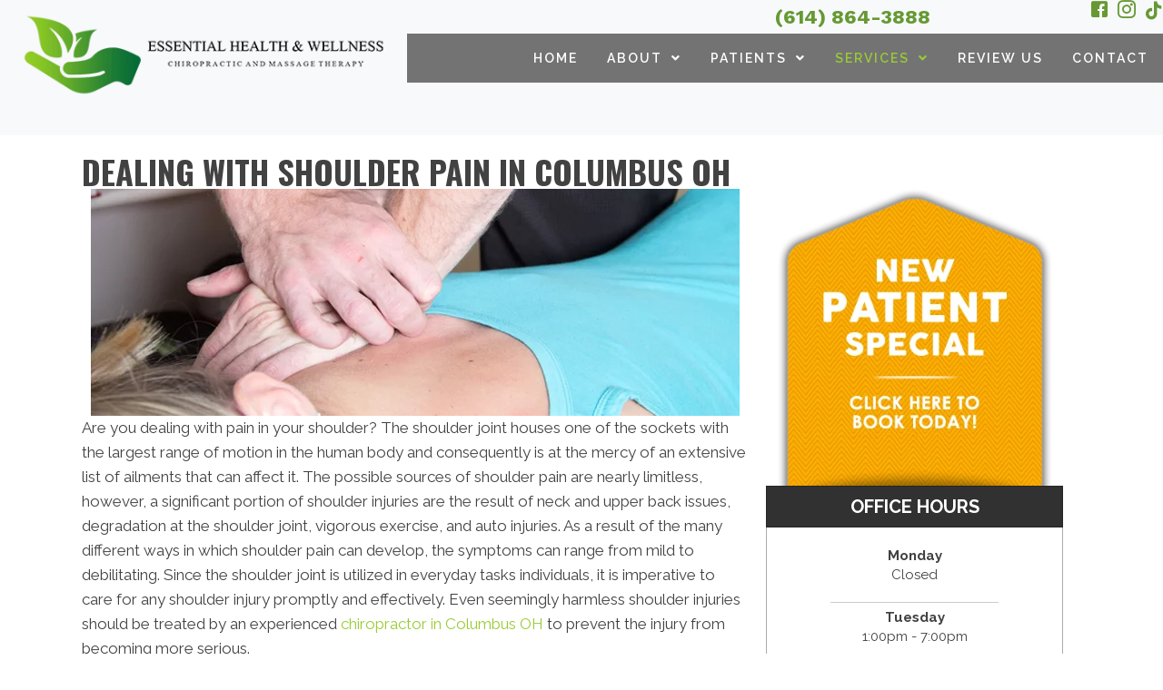

--- FILE ---
content_type: text/css
request_url: https://www.essentialhw.com/wp-content/uploads/bb-plugin/cache/56857b655a18ea16c759c7613c6fd4d5-layout-bundle.css?ver=2.9.4.1-1.5.2.1
body_size: 15778
content:
.fl-node-7c2rh3w98xtb > .fl-row-content-wrap {background-color: #006633;border-top-width: 1px;border-right-width: 0px;border-bottom-width: 1px;border-left-width: 0px;}.fl-node-8uxetajhzkin > .fl-row-content-wrap {border-top-width: 1px;border-right-width: 0px;border-bottom-width: 1px;border-left-width: 0px;} .fl-node-8uxetajhzkin > .fl-row-content-wrap {padding-top:40px;padding-bottom:60px;}.fl-node-67jz1b43x2ud {color: #f7f7f7;}.fl-builder-content .fl-node-67jz1b43x2ud *:not(input):not(textarea):not(select):not(a):not(h1):not(h2):not(h3):not(h4):not(h5):not(h6):not(.fl-menu-mobile-toggle) {color: inherit;}.fl-builder-content .fl-node-67jz1b43x2ud a {color: #f7f7f7;}.fl-builder-content .fl-node-67jz1b43x2ud a:hover {color: #006633;}.fl-builder-content .fl-node-67jz1b43x2ud h1,.fl-builder-content .fl-node-67jz1b43x2ud h2,.fl-builder-content .fl-node-67jz1b43x2ud h3,.fl-builder-content .fl-node-67jz1b43x2ud h4,.fl-builder-content .fl-node-67jz1b43x2ud h5,.fl-builder-content .fl-node-67jz1b43x2ud h6,.fl-builder-content .fl-node-67jz1b43x2ud h1 a,.fl-builder-content .fl-node-67jz1b43x2ud h2 a,.fl-builder-content .fl-node-67jz1b43x2ud h3 a,.fl-builder-content .fl-node-67jz1b43x2ud h4 a,.fl-builder-content .fl-node-67jz1b43x2ud h5 a,.fl-builder-content .fl-node-67jz1b43x2ud h6 a {color: #f7f7f7;}.fl-node-67jz1b43x2ud > .fl-row-content-wrap:after {background-color: rgba(0,102,51,0.2);}.fl-node-67jz1b43x2ud > .fl-row-content-wrap {background-image: url(https://www.chiro.inceptionimages.com/wp-content/uploads/2018/04/aussiefooter42818.jpg);background-repeat: no-repeat;background-position: center center;background-attachment: scroll;background-size: cover;border-top-width: 1px;border-right-width: 0px;border-bottom-width: 1px;border-left-width: 0px;} .fl-node-67jz1b43x2ud > .fl-row-content-wrap {padding-top:40px;padding-bottom:40px;}@media ( max-width: 1024px ) { .fl-node-67jz1b43x2ud.fl-row > .fl-row-content-wrap {padding-top:20px;padding-bottom:20px;}}@media ( max-width: 767px ) { .fl-node-67jz1b43x2ud.fl-row > .fl-row-content-wrap {padding-top:10px;padding-bottom:0px;}}.fl-node-1apmy76xkdh8 {color: #ffffff;}.fl-builder-content .fl-node-1apmy76xkdh8 *:not(input):not(textarea):not(select):not(a):not(h1):not(h2):not(h3):not(h4):not(h5):not(h6):not(.fl-menu-mobile-toggle) {color: inherit;}.fl-builder-content .fl-node-1apmy76xkdh8 a {color: #f7f7f7;}.fl-builder-content .fl-node-1apmy76xkdh8 a:hover {color: #99cc33;}.fl-builder-content .fl-node-1apmy76xkdh8 h1,.fl-builder-content .fl-node-1apmy76xkdh8 h2,.fl-builder-content .fl-node-1apmy76xkdh8 h3,.fl-builder-content .fl-node-1apmy76xkdh8 h4,.fl-builder-content .fl-node-1apmy76xkdh8 h5,.fl-builder-content .fl-node-1apmy76xkdh8 h6,.fl-builder-content .fl-node-1apmy76xkdh8 h1 a,.fl-builder-content .fl-node-1apmy76xkdh8 h2 a,.fl-builder-content .fl-node-1apmy76xkdh8 h3 a,.fl-builder-content .fl-node-1apmy76xkdh8 h4 a,.fl-builder-content .fl-node-1apmy76xkdh8 h5 a,.fl-builder-content .fl-node-1apmy76xkdh8 h6 a {color: #ffffff;}.fl-node-1apmy76xkdh8 > .fl-row-content-wrap {background-color: #006633;border-top-width: 1px;border-right-width: 0px;border-bottom-width: 1px;border-left-width: 0px;} .fl-node-1apmy76xkdh8 > .fl-row-content-wrap {padding-top:10px;padding-bottom:10px;}.fl-node-f9kyru7zo3e8 {width: 100%;}.fl-node-t86xch1jln9v {width: 40%;}.fl-node-t86xch1jln9v > .fl-col-content {border-top-left-radius: 0px;border-top-right-radius: 0px;border-bottom-left-radius: 0px;border-bottom-right-radius: 0px;box-shadow: 0px 0px 0px 0px rgba(0, 0, 0, 0.5);}.fl-node-kei04m1n38rt {width: 100%;}.fl-node-kei04m1n38rt > .fl-col-content {border-top-width: 1px;border-right-width: 1px;border-bottom-width: 1px;border-left-width: 1px;border-top-left-radius: 0px;border-top-right-radius: 0px;border-bottom-left-radius: 0px;border-bottom-right-radius: 0px;box-shadow: 0px 0px 0px 0px rgba(0, 0, 0, 0.5);}.fl-node-58zd7cj9e4b3 {width: 100%;}.fl-node-fzd3beqtpxh1 {width: 60%;}.fl-node-fzd3beqtpxh1 > .fl-col-content {border-top-width: 1px;border-right-width: 1px;border-bottom-width: 1px;border-left-width: 1px;border-top-left-radius: 0px;border-top-right-radius: 0px;border-bottom-left-radius: 0px;border-bottom-right-radius: 0px;box-shadow: 0px 0px 0px 0px rgba(0, 0, 0, 0.5);}.uabb-module-testimonials .bx-wrapper {margin: 0 auto 35px;}.uabb-testimonials-wrap {position: relative;}.uabb-testimonials-wrap .uabb-testimonial {position: absolute;top: 0;visibility: hidden;}.uabb-testimonials-wrap .uabb-testimonial:first-child,.uabb-testimonials-loaded .uabb-testimonial {position: relative;visibility: visible;}.uabb-testimonials-wrap .uabb-slider-prev .fa,.uabb-testimonials-wrap .uabb-slider-next .fa,.uabb-testimonials-wrap .uabb-slider-prev i,.uabb-testimonials-wrap .uabb-slider-next i {-webkit-transition: opacity .2s;-moz-transition: opacity .2s;-o-transition: opacity .2s;-ms-transition: opacity .2s;transition: opacity .2s;font-size: 14px;height: 25px;width: 25px;line-height: 25px;}.uabb-testimonials-wrap .fa:hover {opacity: 1;}.uabb-testimonials.wide {text-align: center;}.uabb-testimonials-wrap.wide .uabb-slider-next,.uabb-testimonials-wrap.wide .uabb-slider-prev {position: absolute;top: 50%;margin-top: -10px;right: 0;}.uabb-testimonials-wrap.wide .far {font-size: 20px;position: relative;z-index: 1;}.uabb-testimonials-wrap.compact-wide .far {font-size: 20px;position: relative;z-index: 1;}.uabb-testimonials-wrap.wide .uabb-slider-prev {left: 0!important;}.uabb-testimonial-author .uabb-testimonial-author-name {margin: 0;padding: 0;}.uabb-slider-prev {left: -5px;text-align: center;}.uabb-slider-next {right: -5px;text-align: center;}.uabb-slider-next,.uabb-slider-prev {position: absolute;top: 50%;-webkit-transform: translateY(-50%);-moz-transform: translateY(-50%);-ms-transform: translateY(-50%);-o-transform: translateY(-50%);transform: translateY(-50%);}.uabb-slider-prev .fa:before,.uabb-slider-next .fa:before,.uabb-slider-prev i:before,.uabb-slider-next i:before {width: 26px;display: inline-block;}.uabb-testimonials.uabb-testimonial-left .uabb-testimonial-photo.uabb-testimonial-left .uabb-imgicon-wrap {margin-right: 20px;}.uabb-testimonials.uabb-testimonial-right .uabb-testimonial-photo.uabb-testimonial-right .uabb-imgicon-wrap {margin-left: 20px;}.uabb-testimonials.uabb-testimonial-right {direction: rtl;}.uabb-testimonials.uabb-testimonial-right .uabb-testimonial-info.uabb-testimonial-right {direction: ltr;}.uabb-testimonial-info.uabb-testimonial-right {text-align: right;}.uabb-testimonial-info.uabb-testimonial-top {text-align: center;display: block;}.uabb-testimonial-photo.uabb-testimonial-top {text-align: center;margin-bottom: 20px;}.uabb-testimonial-info {display: table-cell;vertical-align: top;}.uabb-testimonials .uabb-testimonial {display: table;width: 100%;}.uabb-testimonial .uabb-icon i {float: none;}.uabb-testimonials.slider-no,.uabb-testimonials.box {display: block;position: relative;}.uabb-testimonials.slider-no .uabb-testimonial,.uabb-testimonials.box .uabb-testimonial {display: table;}.testimonial-arrow-down {border-right: 26px solid transparent;left: 22%;position: absolute;top: 100%;}.uabb-testimonial .uabb-photo-content {overflow: hidden;}.uabb-testimonial-info .uabb-testimonial-author-description * {margin: 0 auto;}.uabb-testimonials-wrap .bx-prev i,.uabb-testimonials-wrap .bx-next i {box-sizing: content-box;}.uabb-testimonial-info .uabb-testimonial-author-description p {margin-bottom: 15px;}.uabb-testimonial-info .uabb-testimonial-author-description p:last-of-type {margin: 0 auto;}.uabb-testimonial .uabb-rating {line-height: normal;}.uabb-testimonial .uabb-rating__wrap {display: inline-block;}.uabb-testimonial .uabb-rating__wrap:after {content: "";display: table;clear: both;}.uabb-testimonial .uabb-rating .uabb-rating__ico {padding-left: 2px;color: #FFB300;}.uabb-testimonial .uabb-rating__ico:last-child {padding-left: 0;}.uabb-testimonial .uabb-rating__input {display: none;}.uabb-testimonial .filled-star + .uabb-rating__ico:before{content: "\f005";font-weight: 900;font-size: 20px;}.uabb-rating i.uabb-rating__ico:before {position: relative !important;}.uabb-module-content .uabb-text-editor :not(a) {color: inherit;}.uabb-module-content .uabb-text-editor :not(i) {font-family: inherit;}.uabb-module-content .uabb-text-editor :not(h1):not(h2):not(h3):not(h4):not(h5):not(h6) {font-size: inherit;line-height: inherit;}.uabb-module-content .uabb-text-editor :not(h1):not(h2):not(h3):not(h4):not(h5):not(h6):not(strong):not(b):not(i) {font-weight: inherit;}.uabb-testimonials.uabb-testimonial-left .uabb-testimonial-photo.uabb-testimonial-left,.uabb-testimonials.uabb-testimonial-right .uabb-testimonial-photo.uabb-testimonial-right {display: table-cell;vertical-align: top;text-align: center;}.uabb-visually-hidden {position: absolute;width: 1px;height: 1px;padding: 0;margin: -1px;overflow: hidden;clip: rect(0, 0, 0, 0);white-space: nowrap;border-width: 0;}.fl-node-qe4vcdpz5tgh .uabb-testimonial .uabb-rating .uabb-rating__ico {color: #99cc33;}.fl-node-qe4vcdpz5tgh .uabb-imgicon-wrap {text-align: center;}.fl-node-qe4vcdpz5tgh .uabb-icon-wrap .uabb-icon i,.fl-node-qe4vcdpz5tgh .uabb-icon-wrap .uabb-icon i:before {color: #ffffff;font-size: 50px;height: auto;width: auto;background: #006633;border-radius: 100%;-moz-border-radius: 100%;-webkit-border-radius: 100%;line-height:100px;height:100px;width:100px;text-align: center;display: flex;align-items: center;justify-content: center;}.fl-node-qe4vcdpz5tgh .uabb-icon-wrap .uabb-icon i:before {background: none;}.fl-node-qe4vcdpz5tgh .uabb-icon-wrap .uabb-icon i:hover,.fl-node-qe4vcdpz5tgh .uabb-icon-wrap .uabb-icon i:hover:before,.fl-node-qe4vcdpz5tgh .uabb-infobox-module-link:hover .uabb-icon-wrap .uabb-icon i,.fl-node-qe4vcdpz5tgh .uabb-infobox-module-link:hover .uabb-icon-wrap .uabb-icon i:before {color: ;}.fl-node-qe4vcdpz5tgh .uabb-icon-wrap .uabb-icon i:hover:before {background: none;}@media ( max-width: 1024px ) {.fl-node-qe4vcdpz5tgh .uabb-imgicon-wrap {text-align: ;}}@media ( max-width: 767px ) {.fl-node-qe4vcdpz5tgh .uabb-imgicon-wrap {text-align: ;}}.fl-node-qe4vcdpz5tgh .uabb-testimonial-info {width: 100%;}.fl-node-qe4vcdpz5tgh .uabb-testimonial {background:#006633;background: rgba(0, 102, 51, 0.65);padding: 20px 40px;}.fl-node-qe4vcdpz5tgh .testimonial-arrow-down{border-top: 40px solid #006633;border-top: 40px solid rgba(0, 102, 51, 0.65);}.fl-node-qe4vcdpz5tgh .uabb-testimonials.box{position: relative;}.fl-node-qe4vcdpz5tgh .uabb-testimonial-photo.uabb-testimonial-top.uabb_half_top {position: absolute;transform: translate(-50%,-50%);left: 50%;}.fl-node-qe4vcdpz5tgh .uabb-testimonial-info {padding-top: 70px;}.fl-node-qe4vcdpz5tgh .uabb-testimonial.uabb_half_top{padding-top: 0;}.uabb-testimonials.uabb-testimonial-top .uabb-testimonial{flex-direction: column;}.fl-node-qe4vcdpz5tgh .uabb-testimonial-info .testimonial-author-nameqe4vcdpz5tgh {color: #ffffff;margin-top: 10px;margin-bottom: 0px;}.fl-node-qe4vcdpz5tgh .uabb-testimonial-info .testimonial-author-designationqe4vcdpz5tgh {color: #ffffff;margin-top: 0px;}.fl-node-qe4vcdpz5tgh .uabb-testimonial-info .testimonial-author-descriptionqe4vcdpz5tgh {color: #ffffff;padding-top: 0px;padding-bottom: 0px;}@media ( max-width: 1024px ) {.fl-node-qe4vcdpz5tgh .uabb-testimonial .uabb-rating .uabb-rating__ico {}.fl-node-qe4vcdpz5tgh .uabb-icon-wrap .uabb-icon i,.fl-node-qe4vcdpz5tgh .uabb-icon-wrap .uabb-icon i:before {font-size: 50px;line-height: 100px;height: 100px;width: 100px;}}@media ( max-width: 767px ) {.fl-node-qe4vcdpz5tgh .uabb-icon-wrap .uabb-icon i,.fl-node-qe4vcdpz5tgh .uabb-icon-wrap .uabb-icon i:before {font-size: 37.5px;line-height: 75px;height: 75px;width: 75px;}.fl-node-qe4vcdpz5tgh .uabb-testimonial .uabb-rating .uabb-rating__ico {}}.fl-node-qe4vcdpz5tgh .uabb-testimonial-info .testimonial-author-nameqe4vcdpz5tgh{font-family: Raleway, sans-serif;font-weight: 700;font-size: 24px;}.fl-node-qe4vcdpz5tgh .uabb-testimonial-info .testimonial-author-descriptionqe4vcdpz5tgh {font-family: Raleway, sans-serif;font-weight: 500;font-size: 24px;}body a.infobox-title-link {text-decoration: none;}body h1.uabb-infobox-title,body h2.uabb-infobox-title,body h3.uabb-infobox-title,body h4.uabb-infobox-title,body h5.uabb-infobox-title,body h6.uabb-infobox-title,.uabb-infobox-content .uabb-infobox-title-prefix {margin: 0;padding: 0;}.uabb-module-content .uabb-text-editor :not(a) {color: inherit;}.uabb-module-content .uabb-text-editor :not(i) {font-family: inherit;}.uabb-module-content .uabb-text-editor :not(h1):not(h2):not(h3):not(h4):not(h5):not(h6) {font-size: inherit;line-height: inherit;}.uabb-module-content .uabb-text-editor :not(h1):not(h2):not(h3):not(h4):not(h5):not(h6):not(strong):not(b):not(i) {font-weight: inherit;}.uabb-infobox-content .uabb-infobox-text p:last-of-type {margin-bottom: 0;}.uabb-infobox-content .uabb-infobox-text p {padding: 0 0 10px;}.fl-builder-content .uabb-infobox-text h1,.fl-builder-content .uabb-infobox-text h2,.fl-builder-content .uabb-infobox-text h3,.fl-builder-content .uabb-infobox-text h4,.fl-builder-content .uabb-infobox-text h5,.fl-builder-content .uabb-infobox-text h6 {margin: 0;}.infobox-icon-above-title .uabb-infobox-left-right-wrap,.infobox-icon-below-title .uabb-infobox-left-right-wrap,.infobox-photo-above-title .uabb-infobox-left-right-wrap,.infobox-photo-below-title .uabb-infobox-left-right-wrap {display: block;min-width: 100%;width: 100%;}.infobox-icon-above-title .uabb-icon,.infobox-icon-below-title .uabb-icon,.infobox-photo-above-title .uabb-imgicon-wrap {display: block;}.infobox-icon-left-title .uabb-infobox-title,.infobox-icon-right-title .uabb-infobox-title,.infobox-icon-left-title .uabb-imgicon-wrap,.infobox-icon-right-title .uabb-imgicon-wrap,.infobox-photo-left-title .uabb-infobox-title,.infobox-photo-right-title .uabb-infobox-title,.infobox-photo-left-title .uabb-imgicon-wrap,.infobox-photo-right-title .uabb-imgicon-wrap {display: inline-block;vertical-align: middle;}.infobox-icon-left-title .left-title-image,.infobox-icon-right-title .right-title-image,.infobox-icon-left .uabb-infobox-left-right-wrap,.infobox-icon-right .uabb-infobox-left-right-wrap,.infobox-photo-left .uabb-infobox-left-right-wrap,.infobox-photo-right .uabb-infobox-left-right-wrap {display: inline-block;width: 100%;}.infobox-icon-left-title .uabb-imgicon-wrap,.infobox-icon-left .uabb-imgicon-wrap,.infobox-photo-left-title .uabb-imgicon-wrap,.infobox-photo-left .uabb-imgicon-wrap {margin-right: 20px;}.infobox-icon-right-title .uabb-imgicon-wrap,.infobox-icon-right .uabb-imgicon-wrap,.infobox-photo-right-title .uabb-imgicon-wrap,.infobox-photo-right .uabb-imgicon-wrap {margin-left: 20px;}.infobox-icon-left .uabb-imgicon-wrap,.infobox-icon-right .uabb-imgicon-wrap,.infobox-icon-left .uabb-infobox-content,.infobox-icon-right .uabb-infobox-content,.infobox-photo-left .uabb-imgicon-wrap,.infobox-photo-right .uabb-imgicon-wrap,.infobox-photo-left .uabb-infobox-content,.infobox-photo-right .uabb-infobox-content {display: inline-block;vertical-align: top;}.infobox-photo-below-title .uabb-imgicon-wrap {display: block;margin: 10px 0 15px;}.infobox-photo-left-title .uabb-infobox-title-wrap,.infobox-icon-left-title .uabb-infobox-title-wrap,.infobox-photo-right-title .uabb-infobox-title-wrap,.infobox-icon-right-title .uabb-infobox-title-wrap {vertical-align: middle;}.fl-module-info-box .fl-module-content {display: -webkit-box;display: -webkit-flex;display: -ms-flexbox;display: flex;-webkit-box-orient: vertical;-webkit-box-direction: normal;-webkit-flex-direction: column;-ms-flex-direction: column;flex-direction: column;flex-shrink: 1;}.fl-module-info-box .uabb-separator-parent {line-height: 0;}.fl-module-info-box .uabb-infobox-module-link {position: absolute;width: 100%;height: 100%;left: 0;top: 0;bottom: 0;right: 0;z-index: 4;}@media (max-width: 767px) { .infobox-photo-left,.infobox-photo-right {display: block;}.infobox-photo-left .infobox-photo,.infobox-photo-left-text .infobox-photo {display: block;margin-bottom: 15px;padding-left: 0;padding-right: 0;width: auto;}.infobox-photo-right .infobox-photo,.infobox-photo-right-text .infobox-photo {display: block;margin-top: 25px;padding-left: 0;padding-right: 0;width: auto;}.infobox-photo-left .infobox-content,.infobox-photo-left-text .infobox-content,.infobox-photo-right .infobox-content,.infobox-photo-right-text .infobox-content {display: block;width: auto;} }.fl-node-yxc4vu9mr68n {width: 100%;}.fl-node-yxc4vu9mr68n .uabb-icon-wrap .uabb-icon i {width: auto;}.fl-node-yxc4vu9mr68n .uabb-infobox {}.fl-node-yxc4vu9mr68n .infobox-center,.fl-node-yxc4vu9mr68n .uabb-infobox .uabb-separator {text-align: center;}.fl-builder-content .fl-node-yxc4vu9mr68n .uabb-infobox-title {margin-top: px;margin-bottom: 10px;}.fl-builder-content .fl-node-yxc4vu9mr68n .uabb-infobox-text {margin-top: 0px;margin-bottom: 0px;}.fl-node-yxc4vu9mr68n .uabb-infobox-text {color:#424242;}.fl-builder-content .fl-node-yxc4vu9mr68n .uabb-infobox-title-prefix {}@media (max-width: 1024px) { .fl-builder-content .fl-node-yxc4vu9mr68n .uabb-infobox {;}}@media (max-width: 767px) { .fl-builder-content .fl-node-yxc4vu9mr68n .uabb-infobox {;}.fl-node-yxc4vu9mr68n .infobox-responsive-center {text-align: center;}}.fl-node-yxc4vu9mr68n .uabb-infobox-text {font-size: 13px;}@media(max-width: 767px) {.fl-node-yxc4vu9mr68n .uabb-infobox-text {font-size: 11px;}} .fl-node-yxc4vu9mr68n > .fl-module-content {margin-top:0px;margin-bottom:-10px;}@media ( max-width: 1024px ) { .fl-node-yxc4vu9mr68n.fl-module > .fl-module-content {margin-bottom:-10px;}}@media ( max-width: 767px ) { .fl-node-yxc4vu9mr68n.fl-module > .fl-module-content {margin-top:0px;margin-bottom:-10px;}}.fl-builder-content .fl-rich-text strong {font-weight: bold;}.fl-module.fl-rich-text p:last-child {margin-bottom: 0;}.fl-builder-edit .fl-module.fl-rich-text p:not(:has(~ *:not(.fl-block-overlay))) {margin-bottom: 0;} .fl-node-rvnj0kgo5mh4 > .fl-module-content {margin-top:20px;margin-right:0px;margin-bottom:0px;margin-left:0px;}@media ( max-width: 767px ) { .fl-node-rvnj0kgo5mh4.fl-module > .fl-module-content {margin-top:20px;}}.fl-node-t9noxbu80zp3 {width: 100%;}.fl-node-t9noxbu80zp3 .uabb-button .uabb-btn-img {width: 20px;}.fl-node-t9noxbu80zp3 .uabb-creative-button-wrap a,.fl-node-t9noxbu80zp3 .uabb-creative-button-wrap a:visited {padding-top: 0px;padding-bottom: 0px;padding-left: 0px;padding-right: 0px;border-radius: 20px;-moz-border-radius: 20px;-webkit-border-radius: 20px;width: 300px;min-height: 60px;display: -webkit-inline-box;display: -ms-inline-flexbox;display: inline-flex;-webkit-box-align: center;-ms-flex-align: center;align-items: center;-webkit-box-pack: center;-ms-flex-pack: center;justify-content: center;background: #ffae00;border: 1px solid #ffae00;}html.internet-explorer .fl-node-t9noxbu80zp3 .uabb-creative-button-wrap a,html.internet-explorer .fl-node-t9noxbu80zp3 .uabb-creative-button-wrap a:visited {line-height: 60px;}.fl-node-t9noxbu80zp3 .uabb-creative-flat-btn.uabb-animate_from_top-btn:hover .uabb-button-text {-webkit-transform: translateY(110px);-moz-transform: translateY(110px);-ms-transform: translateY(110px);-o-transform: translateY(110px);transform: translateY(110px);}.fl-node-t9noxbu80zp3 .uabb-creative-flat-btn.uabb-animate_from_bottom-btn:hover .uabb-button-text {-webkit-transform: translateY(-110px);-moz-transform: translateY(-110px);-ms-transform: translateY(-110px);-o-transform: translateY(-110px);transform: translateY(-110px);}.fl-builder-content .fl-node-t9noxbu80zp3 .uabb-creative-button-wrap a.uabb-button,.fl-builder-content .fl-node-t9noxbu80zp3 .uabb-creative-button-wrap a.uabb-button *,.fl-builder-content .fl-node-t9noxbu80zp3 .uabb-creative-button-wrap a.uabb-button:visited,.fl-builder-content .fl-node-t9noxbu80zp3 .uabb-creative-button-wrap a.uabb-button:visited * {color: #ffffff;}.fl-node-t9noxbu80zp3 .uabb-creative-button-wrap a:focus,.fl-node-t9noxbu80zp3 .uabb-creative-button-wrap a:hover {background: #DCAE1D;border: 1px solid #DCAE1D;}.fl-builder-content .fl-node-t9noxbu80zp3 .uabb-creative-button-wrap a.uabb-button:focus,.fl-builder-content .fl-node-t9noxbu80zp3 .uabb-creative-button-wrap a.uabb-button:focus *,.fl-builder-content .fl-node-t9noxbu80zp3 .uabb-creative-button-wrap a.uabb-button:hover,.fl-builder-content .fl-node-t9noxbu80zp3 .uabb-creative-button-wrap a.uabb-button:hover * {color: #ffffff;}@media ( max-width: 767px ) {.fl-node-t9noxbu80zp3 .uabb-creative-button-wrap.uabb-button-reponsive-.uabb-creative-button-reponsive- {text-align: ;}}@media ( max-width: 1024px ) {.fl-node-t9noxbu80zp3 .uabb-creative-button-wrap.uabb-creative-button-tablet- {text-align: ;}}@media ( max-width: 767px ) {.fl-node-t9noxbu80zp3 .uabb-creative-button-wrap a,.fl-node-t9noxbu80zp3 .uabb-creative-button-wrap a:visited {padding-top:;padding-bottom:;padding-left:;padding-right:;}}.fl-node-t9noxbu80zp3 .uabb-creative-button-wrap a,.fl-node-t9noxbu80zp3 .uabb-creative-button-wrap a:visited {font-family: Raleway, sans-serif;font-weight: 800;font-size: 24px;text-transform: uppercase;}.fl-node-t9noxbu80zp3 .uabb-icon-wrap .uabb-icon i {width: auto;}.fl-node-t9noxbu80zp3 .uabb-infobox {}.fl-node-t9noxbu80zp3 .infobox-center,.fl-node-t9noxbu80zp3 .uabb-infobox .uabb-separator {text-align: center;}.fl-builder-content .fl-node-t9noxbu80zp3 .uabb-infobox-title {margin-top: px;margin-bottom: 10px;}.fl-node-t9noxbu80zp3 p.uabb-infobox-title,.fl-node-t9noxbu80zp3 p.uabb-infobox-title span a,.fl-node-t9noxbu80zp3 p.uabb-infobox-title * {color: #ffffff}.fl-builder-content .fl-node-t9noxbu80zp3 .uabb-infobox-text {margin-top: 0px;margin-bottom: 0px;}.fl-node-t9noxbu80zp3 .uabb-infobox-text {color:#ffffff;}.fl-builder-content .fl-node-t9noxbu80zp3 .uabb-infobox-button {margin-top: 10px;margin-bottom: 0px;}.fl-builder-content .fl-node-t9noxbu80zp3 .uabb-infobox-title-prefix {}@media (max-width: 1024px) { .fl-builder-content .fl-node-t9noxbu80zp3 .uabb-infobox {;}}@media (max-width: 767px) { .fl-builder-content .fl-node-t9noxbu80zp3 .uabb-infobox {;}.fl-node-t9noxbu80zp3 .infobox-responsive-center {text-align: center;}}.fl-node-t9noxbu80zp3 .uabb-infobox-title {font-family: Oswald, sans-serif;font-weight: 700;font-size: 50px;line-height: 1em;text-transform: uppercase;}.fl-node-t9noxbu80zp3 .uabb-infobox-text {font-family: Raleway, sans-serif;font-weight: 500;font-size: 20px;line-height: 1.4em;}@media ( max-width: 767px ) { .fl-node-wq462cyule9a.fl-module > .fl-module-content {margin-bottom:10px;}}.fl-menu ul,.fl-menu li{list-style: none;margin: 0;padding: 0;}.fl-menu .menu:before,.fl-menu .menu:after{content: '';display: table;clear: both;}.fl-menu-horizontal {display: inline-flex;flex-wrap: wrap;align-items: center;}.fl-menu li{position: relative;}.fl-menu a{display: block;padding: 10px;text-decoration: none;}.fl-menu a:hover{text-decoration: none;}.fl-menu .sub-menu{min-width: 220px;}.fl-module[data-node] .fl-menu .fl-menu-expanded .sub-menu {background-color: transparent;-webkit-box-shadow: none;-ms-box-shadow: none;box-shadow: none;}.fl-menu .fl-has-submenu:focus,.fl-menu .fl-has-submenu .sub-menu:focus,.fl-menu .fl-has-submenu-container:focus {outline: 0;}.fl-menu .fl-has-submenu-container{ position: relative; }.fl-menu .fl-menu-accordion .fl-has-submenu > .sub-menu{display: none;}.fl-menu .fl-menu-accordion .fl-has-submenu.fl-active .hide-heading > .sub-menu {box-shadow: none;display: block !important;}.fl-menu .fl-menu-toggle{position: absolute;top: 0;right: 0;bottom: 0;height: 100%;cursor: pointer;}.fl-menu .fl-toggle-arrows .fl-menu-toggle:before,.fl-menu .fl-toggle-none .fl-menu-toggle:before{border-color: #333;}.fl-menu .fl-menu-expanded .fl-menu-toggle{display: none;}.fl-menu .fl-menu-mobile-toggle {position: relative;padding: 8px;background-color: transparent;border: none;color: #333;border-radius: 0;}.fl-menu .fl-menu-mobile-toggle:focus-visible {outline: 2px auto Highlight;outline: 2px auto -webkit-focus-ring-color;}.fl-menu .fl-menu-mobile-toggle.text{width: 100%;text-align: center;}.fl-menu .fl-menu-mobile-toggle.hamburger .fl-menu-mobile-toggle-label,.fl-menu .fl-menu-mobile-toggle.hamburger-label .fl-menu-mobile-toggle-label{display: inline-block;margin-left: 10px;vertical-align: middle;}.fl-menu .fl-menu-mobile-toggle.hamburger .svg-container,.fl-menu .fl-menu-mobile-toggle.hamburger-label .svg-container{display: inline-block;position: relative;width: 1.4em;height: 1.4em;vertical-align: middle;}.fl-menu .fl-menu-mobile-toggle.hamburger .hamburger-menu,.fl-menu .fl-menu-mobile-toggle.hamburger-label .hamburger-menu{position: absolute;top: 0;left: 0;right: 0;bottom: 0;}.fl-menu .fl-menu-mobile-toggle.hamburger .hamburger-menu rect,.fl-menu .fl-menu-mobile-toggle.hamburger-label .hamburger-menu rect{fill: currentColor;}li.mega-menu .hide-heading > a,li.mega-menu .hide-heading > .fl-has-submenu-container,li.mega-menu-disabled .hide-heading > a,li.mega-menu-disabled .hide-heading > .fl-has-submenu-container {display: none;}ul.fl-menu-horizontal li.mega-menu {position: static;}ul.fl-menu-horizontal li.mega-menu > ul.sub-menu {top: inherit !important;left: 0 !important;right: 0 !important;width: 100%;}ul.fl-menu-horizontal li.mega-menu.fl-has-submenu:hover > ul.sub-menu,ul.fl-menu-horizontal li.mega-menu.fl-has-submenu.focus > ul.sub-menu {display: flex !important;}ul.fl-menu-horizontal li.mega-menu > ul.sub-menu li {border-color: transparent;}ul.fl-menu-horizontal li.mega-menu > ul.sub-menu > li {width: 100%;}ul.fl-menu-horizontal li.mega-menu > ul.sub-menu > li > .fl-has-submenu-container a {font-weight: bold;}ul.fl-menu-horizontal li.mega-menu > ul.sub-menu > li > .fl-has-submenu-container a:hover {background: transparent;}ul.fl-menu-horizontal li.mega-menu > ul.sub-menu .fl-menu-toggle {display: none;}ul.fl-menu-horizontal li.mega-menu > ul.sub-menu ul.sub-menu {background: transparent;-webkit-box-shadow: none;-ms-box-shadow: none;box-shadow: none;display: block;min-width: 0;opacity: 1;padding: 0;position: static;visibility: visible;}:where(.fl-col-group-medium-reversed, .fl-col-group-responsive-reversed, .fl-col-group-equal-height.fl-col-group-custom-width) > .fl-menu-mobile-clone {flex: 1 1 100%;}.fl-menu-mobile-clone {clear: both;}.fl-menu-mobile-clone .fl-menu .menu {float: none !important;}.fl-menu-mobile-close {display: none;}.fl-menu-mobile-close,.fl-menu-mobile-close:hover,.fl-menu-mobile-close:focus {background: none;border: 0 none;color: inherit;font-size: 18px;padding: 10px 6px;}.fl-menu-mobile-close:focus-visible {outline: 2px auto Highlight;outline: 2px auto -webkit-focus-ring-color;}.fl-node-o14cbfq3xydg .fl-menu .menu {}.fl-builder-content .fl-node-o14cbfq3xydg .menu > li > a,.fl-builder-content .fl-node-o14cbfq3xydg .menu > li > .fl-has-submenu-container > a,.fl-builder-content .fl-node-o14cbfq3xydg .sub-menu > li > a,.fl-builder-content .fl-node-o14cbfq3xydg .sub-menu > li > .fl-has-submenu-container > a{color: #f7f7f7;}.fl-node-o14cbfq3xydg .fl-menu .fl-toggle-arrows .fl-menu-toggle:before,.fl-node-o14cbfq3xydg .fl-menu .fl-toggle-none .fl-menu-toggle:before {border-color: #f7f7f7;}.fl-node-o14cbfq3xydg .menu > li > a:hover,.fl-node-o14cbfq3xydg .menu > li > a:focus,.fl-node-o14cbfq3xydg .menu > li > .fl-has-submenu-container:hover > a,.fl-node-o14cbfq3xydg .menu > li > .fl-has-submenu-container.focus > a,.fl-node-o14cbfq3xydg .menu > li.current-menu-item > a,.fl-node-o14cbfq3xydg .menu > li.current-menu-item > .fl-has-submenu-container > a,.fl-node-o14cbfq3xydg .sub-menu > li > a:hover,.fl-node-o14cbfq3xydg .sub-menu > li > a:focus,.fl-node-o14cbfq3xydg .sub-menu > li > .fl-has-submenu-container:hover > a,.fl-node-o14cbfq3xydg .sub-menu > li > .fl-has-submenu-container.focus > a,.fl-node-o14cbfq3xydg .sub-menu > li.current-menu-item > a,.fl-node-o14cbfq3xydg .sub-menu > li.current-menu-item > .fl-has-submenu-container > a{color: #015249;}.fl-node-o14cbfq3xydg .fl-menu .fl-toggle-arrows .fl-has-submenu-container:hover > .fl-menu-toggle:before,.fl-node-o14cbfq3xydg .fl-menu .fl-toggle-arrows .fl-has-submenu-container.focus > .fl-menu-toggle:before,.fl-node-o14cbfq3xydg .fl-menu .fl-toggle-arrows li.current-menu-item >.fl-has-submenu-container > .fl-menu-toggle:before,.fl-node-o14cbfq3xydg .fl-menu .fl-toggle-none .fl-has-submenu-container:hover > .fl-menu-toggle:before,.fl-node-o14cbfq3xydg .fl-menu .fl-toggle-none .fl-has-submenu-container.focus > .fl-menu-toggle:before,.fl-node-o14cbfq3xydg .fl-menu .fl-toggle-none li.current-menu-item >.fl-has-submenu-container > .fl-menu-toggle:before{border-color: #015249;}.fl-node-o14cbfq3xydg .menu .fl-has-submenu .sub-menu{display: none;}.fl-node-o14cbfq3xydg .fl-menu-horizontal.fl-toggle-arrows .fl-has-submenu-container a{padding-right: 24px;}.fl-node-o14cbfq3xydg .fl-menu-horizontal.fl-toggle-arrows .fl-menu-toggle,.fl-node-o14cbfq3xydg .fl-menu-horizontal.fl-toggle-none .fl-menu-toggle{width: 23px;}.fl-node-o14cbfq3xydg .fl-menu-horizontal.fl-toggle-arrows .fl-menu-toggle,.fl-node-o14cbfq3xydg .fl-menu-horizontal.fl-toggle-none .fl-menu-toggle,.fl-node-o14cbfq3xydg .fl-menu-vertical.fl-toggle-arrows .fl-menu-toggle,.fl-node-o14cbfq3xydg .fl-menu-vertical.fl-toggle-none .fl-menu-toggle{width: 24px;}.fl-node-o14cbfq3xydg .fl-menu li{border-top: 1px solid transparent;}.fl-node-o14cbfq3xydg .fl-menu li:first-child{border-top: none;}@media ( max-width: 767px ) {.fl-node-o14cbfq3xydg .fl-menu ul.menu {display: none;float: none;}.fl-node-o14cbfq3xydg .fl-menu .sub-menu {-webkit-box-shadow: none;-ms-box-shadow: none;box-shadow: none;}.fl-node-o14cbfq3xydg .mega-menu.fl-active .hide-heading > .sub-menu,.fl-node-o14cbfq3xydg .mega-menu-disabled.fl-active .hide-heading > .sub-menu {display: block !important;}.fl-node-o14cbfq3xydg .fl-menu-logo,.fl-node-o14cbfq3xydg .fl-menu-search-item {display: none;}} @media ( min-width: 768px ) {.fl-node-o14cbfq3xydg .fl-menu .menu > li{ display: inline-block; }.fl-node-o14cbfq3xydg .menu li{border-left: 1px solid transparent;border-top: none;}.fl-node-o14cbfq3xydg .menu li:first-child{border: none;}.fl-node-o14cbfq3xydg .menu li li{border-top: 1px solid transparent;border-left: none;}.fl-node-o14cbfq3xydg .menu .fl-has-submenu .sub-menu{position: absolute;top: 100%;left: 0;z-index: 10;visibility: hidden;opacity: 0;text-align:left;}.fl-node-o14cbfq3xydg .fl-has-submenu .fl-has-submenu .sub-menu{top: 0;left: 100%;}.fl-node-o14cbfq3xydg .fl-menu .fl-has-submenu:hover > .sub-menu,.fl-node-o14cbfq3xydg .fl-menu .fl-has-submenu.focus > .sub-menu{display: block;visibility: visible;opacity: 1;}.fl-node-o14cbfq3xydg .menu .fl-has-submenu.fl-menu-submenu-right .sub-menu{left: inherit;right: 0;}.fl-node-o14cbfq3xydg .menu .fl-has-submenu .fl-has-submenu.fl-menu-submenu-right .sub-menu{top: 0;left: inherit;right: 100%;}.fl-node-o14cbfq3xydg .fl-menu .fl-has-submenu.fl-active > .fl-has-submenu-container .fl-menu-toggle{-webkit-transform: none;-ms-transform: none;transform: none;}.fl-node-o14cbfq3xydg .fl-menu .fl-menu-toggle{display: none;}.fl-node-o14cbfq3xydg ul.sub-menu {padding-top: 0px;padding-right: 0px;padding-bottom: 0px;padding-left: 0px;}.fl-node-o14cbfq3xydg ul.sub-menu a {}.fl-node-o14cbfq3xydg .fl-menu .fl-menu-mobile-toggle{display: none;}}.fl-node-o14cbfq3xydg .fl-menu .fl-menu-mobile-toggle {color: #f7f7f7;font-size: 16px;text-transform: uppercase;padding-top: 10px;padding-right: 10px;padding-bottom: 10px;padding-left: 10px;border-color: rgba( 0,0,0,0.1 );}.fl-node-o14cbfq3xydg .fl-menu .fl-menu-mobile-toggle rect,.fl-node-o14cbfq3xydg .fl-menu .fl-menu-mobile-toggle.hamburger .hamburger-menu rect {fill: #f7f7f7;}.fl-node-o14cbfq3xydg .fl-menu .fl-menu-mobile-toggle:hover,.fl-node-o14cbfq3xydg .fl-menu .fl-menu-mobile-toggle.fl-active {color: #015249;}.fl-node-o14cbfq3xydg .fl-menu .fl-menu-mobile-toggle:hover rect,.fl-node-o14cbfq3xydg .fl-menu .fl-menu-mobile-toggle.fl-active rect,.fl-node-o14cbfq3xydg .fl-menu .fl-menu-mobile-toggle.hamburger:hover .hamburger-menu rect,.fl-node-o14cbfq3xydg .fl-menu .fl-menu-mobile-toggle.fl-active .hamburger-menu rect {fill: #015249;}.fl-node-o14cbfq3xydg ul.fl-menu-horizontal li.mega-menu > ul.sub-menu > li > .fl-has-submenu-container a:hover {color: #f7f7f7;}.fl-node-o14cbfq3xydg .fl-menu .menu, .fl-node-o14cbfq3xydg .fl-menu .menu > li {font-size: 13px;text-transform: uppercase;}.fl-node-o14cbfq3xydg .fl-menu {text-align: center;}.fl-node-o14cbfq3xydg .fl-menu .menu {justify-content: center;}.fl-node-o14cbfq3xydg .menu a {padding-top: 10px;padding-right: 10px;padding-bottom: 10px;padding-left: 10px;}.fl-node-o14cbfq3xydg .fl-menu .menu .sub-menu > li {font-size: 16px;line-height: 1;}.fl-node-o14cbfq3xydg .fl-menu .fl-menu-mobile-toggle {float: none;}@media(max-width: 1200px) {.fl-node-o14cbfq3xydg .fl-menu .fl-menu-mobile-toggle {float: none;}}@media(max-width: 1024px) {.fl-node-o14cbfq3xydg .fl-menu .menu, .fl-node-o14cbfq3xydg .fl-menu .menu > li {text-align: center;}.fl-node-o14cbfq3xydg .fl-menu {text-align: center;}.fl-node-o14cbfq3xydg .fl-menu .menu {justify-content: center;}.fl-node-o14cbfq3xydg .fl-menu .fl-menu-mobile-toggle {float: none;}}@media(max-width: 767px) {.fl-node-o14cbfq3xydg .menu li.fl-has-submenu ul.sub-menu {padding-left: 15px;}.fl-node-o14cbfq3xydg .fl-menu .sub-menu {background-color: transparent;}.fl-node-o14cbfq3xydg .fl-menu .fl-menu-mobile-toggle {float: none;}} .fl-node-o14cbfq3xydg > .fl-module-content {margin-top:0px;margin-bottom:0px;}@media ( max-width: 767px ) { .fl-node-o14cbfq3xydg.fl-module > .fl-module-content {margin-top:0px;margin-bottom:0px;}}img.mfp-img {padding-bottom: 40px !important;}.fl-builder-edit .fl-fill-container img {transition: object-position .5s;}.fl-fill-container :is(.fl-module-content, .fl-photo, .fl-photo-content, img) {height: 100% !important;width: 100% !important;}@media (max-width: 767px) { .fl-photo-content,.fl-photo-img {max-width: 100%;} }.fl-node-qy5rgabou2fn, .fl-node-qy5rgabou2fn .fl-photo {text-align: center;}.fl-node-qy5rgabou2fn .fl-photo-content, .fl-node-qy5rgabou2fn .fl-photo-img {width: 300px;}@media(max-width: 767px) {.fl-node-qy5rgabou2fn .fl-photo-content, .fl-node-qy5rgabou2fn .fl-photo-img {width: 250px;}} .fl-node-qy5rgabou2fn > .fl-module-content {margin-top:0px;margin-bottom:5px;}@media ( max-width: 767px ) { .fl-node-qy5rgabou2fn.fl-module > .fl-module-content {margin-bottom:0px;}}.heropic {display: none;}.fl-col-group-equal-height.fl-col-group-align-bottom .fl-col-content {-webkit-justify-content: flex-end;justify-content: flex-end;-webkit-box-align: end; -webkit-box-pack: end;-ms-flex-pack: end;}.uabb-module-content h1,.uabb-module-content h2,.uabb-module-content h3,.uabb-module-content h4,.uabb-module-content h5,.uabb-module-content h6 {margin: 0;clear: both;}.fl-module-content a,.fl-module-content a:hover,.fl-module-content a:focus {text-decoration: none;}.uabb-row-separator {position: absolute;width: 100%;left: 0;}.uabb-top-row-separator {top: 0;bottom: auto}.uabb-bottom-row-separator {top: auto;bottom: 0;}.fl-builder-content-editing .fl-visible-medium.uabb-row,.fl-builder-content-editing .fl-visible-medium-mobile.uabb-row,.fl-builder-content-editing .fl-visible-mobile.uabb-row {display: none !important;}@media (max-width: 992px) {.fl-builder-content-editing .fl-visible-desktop.uabb-row,.fl-builder-content-editing .fl-visible-mobile.uabb-row {display: none !important;}.fl-builder-content-editing .fl-visible-desktop-medium.uabb-row,.fl-builder-content-editing .fl-visible-medium.uabb-row,.fl-builder-content-editing .fl-visible-medium-mobile.uabb-row {display: block !important;}}@media (max-width: 768px) {.fl-builder-content-editing .fl-visible-desktop.uabb-row,.fl-builder-content-editing .fl-visible-desktop-medium.uabb-row,.fl-builder-content-editing .fl-visible-medium.uabb-row {display: none !important;}.fl-builder-content-editing .fl-visible-medium-mobile.uabb-row,.fl-builder-content-editing .fl-visible-mobile.uabb-row {display: block !important;}}.fl-responsive-preview-content .fl-builder-content-editing {overflow-x: hidden;overflow-y: visible;}.uabb-row-separator svg {width: 100%;}.uabb-top-row-separator.uabb-has-svg svg {position: absolute;padding: 0;margin: 0;left: 50%;top: -1px;bottom: auto;-webkit-transform: translateX(-50%);-ms-transform: translateX(-50%);transform: translateX(-50%);}.uabb-bottom-row-separator.uabb-has-svg svg {position: absolute;padding: 0;margin: 0;left: 50%;bottom: -1px;top: auto;-webkit-transform: translateX(-50%);-ms-transform: translateX(-50%);transform: translateX(-50%);}.uabb-bottom-row-separator.uabb-has-svg .uasvg-wave-separator {bottom: 0;}.uabb-top-row-separator.uabb-has-svg .uasvg-wave-separator {top: 0;}.uabb-bottom-row-separator.uabb-svg-triangle svg,.uabb-bottom-row-separator.uabb-xlarge-triangle svg,.uabb-top-row-separator.uabb-xlarge-triangle-left svg,.uabb-bottom-row-separator.uabb-svg-circle svg,.uabb-top-row-separator.uabb-slime-separator svg,.uabb-top-row-separator.uabb-grass-separator svg,.uabb-top-row-separator.uabb-grass-bend-separator svg,.uabb-bottom-row-separator.uabb-mul-triangles-separator svg,.uabb-top-row-separator.uabb-wave-slide-separator svg,.uabb-top-row-separator.uabb-pine-tree-separator svg,.uabb-top-row-separator.uabb-pine-tree-bend-separator svg,.uabb-bottom-row-separator.uabb-stamp-separator svg,.uabb-bottom-row-separator.uabb-xlarge-circle svg,.uabb-top-row-separator.uabb-wave-separator svg{left: 50%;-webkit-transform: translateX(-50%) scaleY(-1); -moz-transform: translateX(-50%) scaleY(-1);-ms-transform: translateX(-50%) scaleY(-1); -o-transform: translateX(-50%) scaleY(-1);transform: translateX(-50%) scaleY(-1);}.uabb-bottom-row-separator.uabb-big-triangle svg {left: 50%;-webkit-transform: scale(1) scaleY(-1) translateX(-50%); -moz-transform: scale(1) scaleY(-1) translateX(-50%);-ms-transform: scale(1) scaleY(-1) translateX(-50%); -o-transform: scale(1) scaleY(-1) translateX(-50%);transform: scale(1) scaleY(-1) translateX(-50%);}.uabb-top-row-separator.uabb-big-triangle svg {left: 50%;-webkit-transform: translateX(-50%) scale(1); -moz-transform: translateX(-50%) scale(1);-ms-transform: translateX(-50%) scale(1); -o-transform: translateX(-50%) scale(1);transform: translateX(-50%) scale(1);}.uabb-top-row-separator.uabb-xlarge-triangle-right svg {left: 50%;-webkit-transform: translateX(-50%) scale(-1); -moz-transform: translateX(-50%) scale(-1);-ms-transform: translateX(-50%) scale(-1); -o-transform: translateX(-50%) scale(-1);transform: translateX(-50%) scale(-1);}.uabb-bottom-row-separator.uabb-xlarge-triangle-right svg {left: 50%;-webkit-transform: translateX(-50%) scaleX(-1); -moz-transform: translateX(-50%) scaleX(-1);-ms-transform: translateX(-50%) scaleX(-1); -o-transform: translateX(-50%) scaleX(-1);transform: translateX(-50%) scaleX(-1);}.uabb-top-row-separator.uabb-curve-up-separator svg {left: 50%; -webkit-transform: translateX(-50%) scaleY(-1); -moz-transform: translateX(-50%) scaleY(-1);-ms-transform: translateX(-50%) scaleY(-1); -o-transform: translateX(-50%) scaleY(-1);transform: translateX(-50%) scaleY(-1);}.uabb-top-row-separator.uabb-curve-down-separator svg {left: 50%;-webkit-transform: translateX(-50%) scale(-1); -moz-transform: translateX(-50%) scale(-1);-ms-transform: translateX(-50%) scale(-1); -o-transform: translateX(-50%) scale(-1);transform: translateX(-50%) scale(-1);}.uabb-bottom-row-separator.uabb-curve-down-separator svg {left: 50%;-webkit-transform: translateX(-50%) scaleX(-1); -moz-transform: translateX(-50%) scaleX(-1);-ms-transform: translateX(-50%) scaleX(-1); -o-transform: translateX(-50%) scaleX(-1);transform: translateX(-50%) scaleX(-1);}.uabb-top-row-separator.uabb-tilt-left-separator svg {left: 50%;-webkit-transform: translateX(-50%) scale(-1); -moz-transform: translateX(-50%) scale(-1);-ms-transform: translateX(-50%) scale(-1); -o-transform: translateX(-50%) scale(-1);transform: translateX(-50%) scale(-1);}.uabb-top-row-separator.uabb-tilt-right-separator svg{left: 50%;-webkit-transform: translateX(-50%) scaleY(-1); -moz-transform: translateX(-50%) scaleY(-1);-ms-transform: translateX(-50%) scaleY(-1); -o-transform: translateX(-50%) scaleY(-1);transform: translateX(-50%) scaleY(-1);}.uabb-bottom-row-separator.uabb-tilt-left-separator svg {left: 50%;-webkit-transform: translateX(-50%); -moz-transform: translateX(-50%);-ms-transform: translateX(-50%); -o-transform: translateX(-50%);transform: translateX(-50%);}.uabb-bottom-row-separator.uabb-tilt-right-separator svg {left: 50%;-webkit-transform: translateX(-50%) scaleX(-1); -moz-transform: translateX(-50%) scaleX(-1);-ms-transform: translateX(-50%) scaleX(-1); -o-transform: translateX(-50%) scaleX(-1);transform: translateX(-50%) scaleX(-1);}.uabb-top-row-separator.uabb-tilt-left-separator,.uabb-top-row-separator.uabb-tilt-right-separator {top: 0;}.uabb-bottom-row-separator.uabb-tilt-left-separator,.uabb-bottom-row-separator.uabb-tilt-right-separator {bottom: 0;}.uabb-top-row-separator.uabb-arrow-outward-separator svg,.uabb-top-row-separator.uabb-arrow-inward-separator svg,.uabb-top-row-separator.uabb-cloud-separator svg,.uabb-top-row-separator.uabb-multi-triangle svg {left: 50%;-webkit-transform: translateX(-50%) scaleY(-1); -moz-transform: translateX(-50%) scaleY(-1);-ms-transform: translateX(-50%) scaleY(-1); -o-transform: translateX(-50%) scaleY(-1);transform: translateX(-50%) scaleY(-1);}.uabb-bottom-row-separator.uabb-multi-triangle svg {bottom: -2px;}.uabb-row-separator.uabb-round-split:after,.uabb-row-separator.uabb-round-split:before {left: 0;width: 50%;background: inherit inherit/inherit inherit inherit inherit;content: '';position: absolute}.uabb-button-wrap a,.uabb-button-wrap a:visited {display: inline-block;font-size: 16px;line-height: 18px;text-decoration: none;text-shadow: none;}.fl-builder-content .uabb-button:hover {text-decoration: none;}.fl-builder-content .uabb-button-width-full .uabb-button {display: block;text-align: center;}.uabb-button-width-custom .uabb-button {display: inline-block;text-align: center;max-width: 100%;}.fl-builder-content .uabb-button-left {text-align: left;}.fl-builder-content .uabb-button-center {text-align: center;}.fl-builder-content .uabb-infobox .uabb-button-center,.fl-builder-content .uabb-modal-action-wrap .uabb-button-center,.fl-builder-content .uabb-ultb3-box .uabb-button-center,.fl-builder-content .uabb-slide-down .uabb-button-center,.fl-builder-content .uabb-blog-post-content .uabb-button-center,.fl-builder-content .uabb-cta-wrap .uabb-button-center,.fl-builder-content .fl-module-uabb-off-canvas .uabb-button-wrap .uabb-button-center{text-align: inherit;}.fl-builder-content .uabb-button-right {text-align: right;}.fl-builder-content .uabb-button i,.fl-builder-content .uabb-button i:before {font-size: 1em;height: 1em;line-height: 1em;width: 1em;}.uabb-button .uabb-button-icon-after {margin-left: 8px;margin-right: 0;}.uabb-button .uabb-button-icon-before {margin-left: 0;margin-right: 8px;}.uabb-button .uabb-button-icon-no-text {margin: 0;}.uabb-button-has-icon .uabb-button-text {vertical-align: middle;}.uabb-icon-wrap {display: inline-block;}.uabb-icon a {text-decoration: none;}.uabb-icon i {display: block;}.uabb-icon i:before {border: none !important;background: none !important;}.uabb-icon-text {display: table-cell;text-align: left;padding-left: 15px;vertical-align: middle;}.uabb-icon-text *:last-child {margin: 0 !important;padding: 0 !important;}.uabb-icon-text a {text-decoration: none;}.uabb-photo {line-height: 0;position: relative;z-index: 2;}.uabb-photo-align-left {text-align: left;}.uabb-photo-align-center {text-align: center;}.uabb-photo-align-right {text-align: right;}.uabb-photo-content {border-radius: 0;display: inline-block;line-height: 0;position: relative;max-width: 100%;overflow: hidden;}.uabb-photo-content img {border-radius: inherit;display: inline;height: auto;max-width: 100%;width: auto;}.fl-builder-content .uabb-photo-crop-circle img {-webkit-border-radius: 100%;-moz-border-radius: 100%;border-radius: 100%;}.fl-builder-content .uabb-photo-crop-square img {-webkit-border-radius: 0;-moz-border-radius: 0;border-radius: 0;}.uabb-photo-caption {font-size: 13px;line-height: 18px;overflow: hidden;text-overflow: ellipsis;white-space: nowrap;}.uabb-photo-caption-below {padding-bottom: 20px;padding-top: 10px;}.uabb-photo-caption-hover {background: rgba(0,0,0,0.7);bottom: 0;color: #fff;left: 0;opacity: 0;visibility: hidden;filter: alpha(opacity = 0);padding: 10px 15px;position: absolute;right: 0;-webkit-transition:visibility 200ms linear;-moz-transition:visibility 200ms linear;transition:visibility 200ms linear;}.uabb-photo-content:hover .uabb-photo-caption-hover {opacity: 100;visibility: visible;}.uabb-active-btn {background: #1e8cbe;border-color: #0074a2;-webkit-box-shadow: inset 0 1px 0 rgba(120,200,230,.6);box-shadow: inset 0 1px 0 rgba(120,200,230,.6);color: white;}.fl-builder-bar .fl-builder-add-content-button {display: block !important;opacity: 1 !important;}.uabb-imgicon-wrap .uabb-icon {display: block;}.uabb-imgicon-wrap .uabb-icon i{float: none;}.uabb-imgicon-wrap .uabb-image {line-height: 0;position: relative;}.uabb-imgicon-wrap .uabb-image-align-left {text-align: left;}.uabb-imgicon-wrap .uabb-image-align-center {text-align: center;}.uabb-imgicon-wrap .uabb-image-align-right {text-align: right;}.uabb-imgicon-wrap .uabb-image-content {display: inline-block;border-radius: 0;line-height: 0;position: relative;max-width: 100%;}.uabb-imgicon-wrap .uabb-image-content img {display: inline;height: auto !important;max-width: 100%;width: auto;border-radius: inherit;box-shadow: none;box-sizing: content-box;}.fl-builder-content .uabb-imgicon-wrap .uabb-image-crop-circle img {-webkit-border-radius: 100%;-moz-border-radius: 100%;border-radius: 100%;}.fl-builder-content .uabb-imgicon-wrap .uabb-image-crop-square img {-webkit-border-radius: 0;-moz-border-radius: 0;border-radius: 0;}.uabb-creative-button-wrap a,.uabb-creative-button-wrap a:visited {background: #fafafa;border: 1px solid #ccc;color: #333;display: inline-block;vertical-align: middle;text-align: center;overflow: hidden;text-decoration: none;text-shadow: none;box-shadow: none;position: relative;-webkit-transition: all 200ms linear; -moz-transition: all 200ms linear;-ms-transition: all 200ms linear; -o-transition: all 200ms linear;transition: all 200ms linear;}.uabb-creative-button-wrap a:focus {text-decoration: none;text-shadow: none;box-shadow: none;}.uabb-creative-button-wrap a .uabb-creative-button-text,.uabb-creative-button-wrap a .uabb-creative-button-icon,.uabb-creative-button-wrap a:visited .uabb-creative-button-text,.uabb-creative-button-wrap a:visited .uabb-creative-button-icon {-webkit-transition: all 200ms linear; -moz-transition: all 200ms linear;-ms-transition: all 200ms linear; -o-transition: all 200ms linear;transition: all 200ms linear;}.uabb-creative-button-wrap a:hover {text-decoration: none;}.uabb-creative-button-wrap .uabb-creative-button-width-full .uabb-creative-button {display: block;text-align: center;}.uabb-creative-button-wrap .uabb-creative-button-width-custom .uabb-creative-button {display: inline-block;text-align: center;max-width: 100%;}.uabb-creative-button-wrap .uabb-creative-button-left {text-align: left;}.uabb-creative-button-wrap .uabb-creative-button-center {text-align: center;}.uabb-creative-button-wrap .uabb-creative-button-right {text-align: right;}.uabb-creative-button-wrap .uabb-creative-button i {font-size: 1.3em;height: auto;vertical-align: middle;width: auto;}.uabb-creative-button-wrap .uabb-creative-button .uabb-creative-button-icon-after {margin-left: 8px;margin-right: 0;}.uabb-creative-button-wrap .uabb-creative-button .uabb-creative-button-icon-before {margin-right: 8px;margin-left: 0;}.uabb-creative-button-wrap.uabb-creative-button-icon-no-text .uabb-creative-button i {margin: 0;}.uabb-creative-button-wrap .uabb-creative-button-has-icon .uabb-creative-button-text {vertical-align: middle;}.uabb-creative-button-wrap a,.uabb-creative-button-wrap a:visited {padding: 12px 24px;}.uabb-creative-button.uabb-creative-transparent-btn {background: transparent;}.uabb-creative-button.uabb-creative-transparent-btn:after {content: '';position: absolute;z-index: 1;-webkit-transition: all 200ms linear; -moz-transition: all 200ms linear;-ms-transition: all 200ms linear; -o-transition: all 200ms linear;transition: all 200ms linear;}.uabb-transparent-fill-top-btn:after,.uabb-transparent-fill-bottom-btn:after {width: 100%;height: 0;left: 0;}.uabb-transparent-fill-top-btn:after {top: 0;}.uabb-transparent-fill-bottom-btn:after {bottom: 0;}.uabb-transparent-fill-left-btn:after,.uabb-transparent-fill-right-btn:after {width: 0;height: 100%;top: 0;}.uabb-transparent-fill-left-btn:after {left: 0;}.uabb-transparent-fill-right-btn:after {right: 0;}.uabb-transparent-fill-center-btn:after{width: 0;height: 100%;top: 50%;left: 50%;-webkit-transform: translateX(-50%) translateY(-50%); -moz-transform: translateX(-50%) translateY(-50%);-ms-transform: translateX(-50%) translateY(-50%); -o-transform: translateX(-50%) translateY(-50%);transform: translateX(-50%) translateY(-50%);}.uabb-transparent-fill-diagonal-btn:after,.uabb-transparent-fill-horizontal-btn:after {width: 100%;height: 0;top: 50%;left: 50%;}.uabb-transparent-fill-diagonal-btn{overflow: hidden;}.uabb-transparent-fill-diagonal-btn:after{-webkit-transform: translateX(-50%) translateY(-50%) rotate( 45deg ); -moz-transform: translateX(-50%) translateY(-50%) rotate( 45deg );-ms-transform: translateX(-50%) translateY(-50%) rotate( 45deg ); -o-transform: translateX(-50%) translateY(-50%) rotate( 45deg );transform: translateX(-50%) translateY(-50%) rotate( 45deg );}.uabb-transparent-fill-horizontal-btn:after{-webkit-transform: translateX(-50%) translateY(-50%); -moz-transform: translateX(-50%) translateY(-50%);-ms-transform: translateX(-50%) translateY(-50%); -o-transform: translateX(-50%) translateY(-50%);transform: translateX(-50%) translateY(-50%);}.uabb-creative-button-wrap .uabb-creative-threed-btn.uabb-threed_down-btn,.uabb-creative-button-wrap .uabb-creative-threed-btn.uabb-threed_up-btn,.uabb-creative-button-wrap .uabb-creative-threed-btn.uabb-threed_left-btn,.uabb-creative-button-wrap .uabb-creative-threed-btn.uabb-threed_right-btn {-webkit-transition: none; -moz-transition: none;-ms-transition: none; -o-transition: none;transition: none;}.perspective {-webkit-perspective: 800px; -moz-perspective: 800px;perspective: 800px;margin: 0;}.uabb-creative-button.uabb-creative-threed-btn:after {content: '';position: absolute;z-index: -1;-webkit-transition: all 200ms linear; -moz-transition: all 200ms linear;transition: all 200ms linear;}.uabb-creative-button.uabb-creative-threed-btn {outline: 1px solid transparent;-webkit-transform-style: preserve-3d; -moz-transform-style: preserve-3d;transform-style: preserve-3d;}.uabb-creative-threed-btn.uabb-animate_top-btn:after {height: 40%;left: 0;top: -40%;width: 100%;-webkit-transform-origin: 0% 100%; -moz-transform-origin: 0% 100%;transform-origin: 0% 100%;-webkit-transform: rotateX(90deg); -moz-transform: rotateX(90deg);transform: rotateX(90deg);}.uabb-creative-threed-btn.uabb-animate_bottom-btn:after {width: 100%;height: 40%;left: 0;top: 100%;-webkit-transform-origin: 0% 0%; -moz-transform-origin: 0% 0%;-ms-transform-origin: 0% 0%;transform-origin: 0% 0%;-webkit-transform: rotateX(-90deg); -moz-transform: rotateX(-90deg);-ms-transform: rotateX(-90deg);transform: rotateX(-90deg);}.uabb-creative-threed-btn.uabb-animate_left-btn:after {width: 20%;height: 100%;left: -20%;top: 0;-webkit-transform-origin: 100% 0%; -moz-transform-origin: 100% 0%;-ms-transform-origin: 100% 0%;transform-origin: 100% 0%;-webkit-transform: rotateY(-60deg); -moz-transform: rotateY(-60deg);-ms-transform: rotateY(-60deg);transform: rotateY(-60deg);}.uabb-creative-threed-btn.uabb-animate_right-btn:after {width: 20%;height: 100%;left: 104%;top: 0;-webkit-transform-origin: 0% 0%; -moz-transform-origin: 0% 0%;-ms-transform-origin: 0% 0%;transform-origin: 0% 0%;-webkit-transform: rotateY(120deg); -moz-transform: rotateY(120deg);-ms-transform: rotateY(120deg);transform: rotateY(120deg);}.uabb-animate_top-btn:hover{-webkit-transform: rotateX(-15deg); -moz-transform: rotateX(-15deg);-ms-transform: rotateX(-15deg); -o-transform: rotateX(-15deg);transform: rotateX(-15deg);}.uabb-animate_bottom-btn:hover{-webkit-transform: rotateX(15deg); -moz-transform: rotateX(15deg);-ms-transform: rotateX(15deg); -o-transform: rotateX(15deg);transform: rotateX(15deg);}.uabb-animate_left-btn:hover{-webkit-transform: rotateY(6deg); -moz-transform: rotateY(6deg);-ms-transform: rotateY(6deg); -o-transform: rotateY(6deg);transform: rotateY(6deg);}.uabb-animate_right-btn:hover{-webkit-transform: rotateY(-6deg); -moz-transform: rotateY(-6deg);-ms-transform: rotateY(-6deg); -o-transform: rotateY(-6deg);transform: rotateY(-6deg);}.uabb-creative-flat-btn.uabb-animate_to_right-btn,.uabb-creative-flat-btn.uabb-animate_to_left-btn,.uabb-creative-flat-btn.uabb-animate_from_top-btn,.uabb-creative-flat-btn.uabb-animate_from_bottom-btn {overflow: hidden;position: relative;}.uabb-creative-flat-btn.uabb-animate_to_right-btn i,.uabb-creative-flat-btn.uabb-animate_to_left-btn i,.uabb-creative-flat-btn.uabb-animate_from_top-btn i,.uabb-creative-flat-btn.uabb-animate_from_bottom-btn i {bottom: 0;height: 100%;margin: 0;opacity: 1;position: absolute;right: 0;width: 100%;-webkit-transition: all 200ms linear; -moz-transition: all 200ms linear;transition: all 200ms linear;-webkit-transform: translateY(0); -moz-transform: translateY(0); -o-transform: translateY(0);-ms-transform: translateY(0);transform: translateY(0);}.uabb-creative-flat-btn.uabb-animate_to_right-btn .uabb-button-text,.uabb-creative-flat-btn.uabb-animate_to_left-btn .uabb-button-text,.uabb-creative-flat-btn.uabb-animate_from_top-btn .uabb-button-text,.uabb-creative-flat-btn.uabb-animate_from_bottom-btn .uabb-button-text {display: inline-block;width: 100%;height: 100%;-webkit-transition: all 200ms linear; -moz-transition: all 200ms linear;-ms-transition: all 200ms linear; -o-transition: all 200ms linear;transition: all 200ms linear;-webkit-backface-visibility: hidden; -moz-backface-visibility: hidden;backface-visibility: hidden;}.uabb-creative-flat-btn.uabb-animate_to_right-btn i:before,.uabb-creative-flat-btn.uabb-animate_to_left-btn i:before,.uabb-creative-flat-btn.uabb-animate_from_top-btn i:before,.uabb-creative-flat-btn.uabb-animate_from_bottom-btn i:before {position: absolute;top: 50%;left: 50%;-webkit-transform: translateX(-50%) translateY(-50%);-moz-transform: translateX(-50%) translateY(-50%);-o-transform: translateX(-50%) translateY(-50%);-ms-transform: translateX(-50%) translateY(-50%);transform: translateX(-50%) translateY(-50%);}.uabb-creative-flat-btn.uabb-animate_to_right-btn:hover i,.uabb-creative-flat-btn.uabb-animate_to_left-btn:hover i {left: 0;}.uabb-creative-flat-btn.uabb-animate_from_top-btn:hover i,.uabb-creative-flat-btn.uabb-animate_from_bottom-btn:hover i {top: 0;}.uabb-creative-flat-btn.uabb-animate_to_right-btn i {top: 0;left: -100%;}.uabb-creative-flat-btn.uabb-animate_to_right-btn:hover .uabb-button-text {-webkit-transform: translateX(200%); -moz-transform: translateX(200%);-ms-transform: translateX(200%); -o-transform: translateX(200%);transform: translateX(200%);}.uabb-creative-flat-btn.uabb-animate_to_left-btn i {top: 0;left: 100%;}.uabb-creative-flat-btn.uabb-animate_to_left-btn:hover .uabb-button-text {-webkit-transform: translateX(-200%); -moz-transform: translateX(-200%);-ms-transform: translateX(-200%); -o-transform: translateX(-200%);transform: translateX(-200%);}.uabb-creative-flat-btn.uabb-animate_from_top-btn i {top: -100%;left: 0;}.uabb-creative-flat-btn.uabb-animate_from_top-btn:hover .uabb-button-text {-webkit-transform: translateY(400px); -moz-transform: translateY(400px);-ms-transform: translateY(400px); -o-transform: translateY(400px);transform: translateY(400px);}.uabb-creative-flat-btn.uabb-animate_from_bottom-btn i {top: 100%;left: 0;}.uabb-creative-flat-btn.uabb-animate_from_bottom-btn:hover .uabb-button-text {-webkit-transform: translateY(-400px); -moz-transform: translateY(-400px);-ms-transform: translateY(-400px); -o-transform: translateY(-400px);transform: translateY(-400px);}.uabb-tab-acc-content .wp-video, .uabb-tab-acc-content video.wp-video-shortcode, .uabb-tab-acc-content .mejs-container:not(.mejs-audio), .uabb-tab-acc-content .mejs-overlay.load,.uabb-adv-accordion-content .wp-video, .uabb-adv-accordion-content video.wp-video-shortcode, .uabb-adv-accordion-content .mejs-container:not(.mejs-audio), .uabb-adv-accordion-content .mejs-overlay.load {width: 100% !important;height: 100% !important;}.uabb-tab-acc-content .mejs-container:not(.mejs-audio),.uabb-adv-accordion-content .mejs-container:not(.mejs-audio) {padding-top: 56.25%;}.uabb-tab-acc-content .wp-video, .uabb-tab-acc-content video.wp-video-shortcode,.uabb-adv-accordion-content .wp-video, .uabb-adv-accordion-content video.wp-video-shortcode {max-width: 100% !important;}.uabb-tab-acc-content video.wp-video-shortcode,.uabb-adv-accordion-content video.wp-video-shortcode {position: relative;}.uabb-tab-acc-content .mejs-container:not(.mejs-audio) .mejs-mediaelement,.uabb-adv-accordion-content .mejs-container:not(.mejs-audio) .mejs-mediaelement {position: absolute;top: 0;right: 0;bottom: 0;left: 0;}.uabb-tab-acc-content .mejs-overlay-play,.uabb-adv-accordion-content .mejs-overlay-play {top: 0;right: 0;bottom: 0;left: 0;width: auto !important;height: auto !important;}.fl-row-content-wrap .uabb-row-particles-background,.uabb-col-particles-background {width:100%;height:100%;position:absolute;left:0;top:0;}.uabb-creative-button-wrap a,.uabb-creative-button-wrap a:visited {}.uabb-dual-button .uabb-btn,.uabb-dual-button .uabb-btn:visited {}.uabb-js-breakpoint {content:"default";display:none;}@media screen and (max-width: 1024px) {.uabb-js-breakpoint {content:"1024";}}@media screen and (max-width: 767px) {.uabb-js-breakpoint {content:"767";}}.fl-builder-row-settings #fl-field-separator_position {display: none !important;}.fl-builder-row-settings #fl-field-separator_position {display: none !important;}.fl-builder-row-settings #fl-field-separator_position {display: none !important;}.fl-builder-row-settings #fl-field-separator_position {display: none !important;}.fl-node-7c2rh3w98xtb .fl-row-content {min-width: 0px;}.fl-node-8uxetajhzkin .fl-row-content {min-width: 0px;}.fl-node-67jz1b43x2ud .fl-row-content {min-width: 0px;}.fl-node-1apmy76xkdh8 .fl-row-content {min-width: 0px;}.fl-node-5cbb881b17c33 > .fl-row-content-wrap {background-color: #ffffff;box-shadow: 0px 5px 13px 0px rgba(18,18,18,0.52);} .fl-node-5cbb881b17c33 > .fl-row-content-wrap {padding-top:0px;padding-bottom:0px;}.fl-node-5cbb881b17f6f {width: 23.5%;}.fl-node-5cbb881b17fdf {width: 48%;}.fl-node-5cbb881b18058 {width: 28.5%;}.fl-node-5cbb881b17fa7, .fl-node-5cbb881b17fa7 .fl-photo {text-align: center;} .fl-node-5cbb881b17fa7 > .fl-module-content {margin-top:3px;margin-right:20px;margin-bottom:3px;margin-left:20px;}.fl-builder-content .fl-node-5cbbb96f8eed8 a.fl-button,.fl-builder-content .fl-node-5cbbb96f8eed8 a.fl-button:visited,.fl-builder-content .fl-node-5cbbb96f8eed8 a.fl-button *,.fl-builder-content .fl-node-5cbbb96f8eed8 a.fl-button:visited *,.fl-page .fl-builder-content .fl-node-5cbbb96f8eed8 a.fl-button,.fl-page .fl-builder-content .fl-node-5cbbb96f8eed8 a.fl-button:visited,.fl-page .fl-builder-content .fl-node-5cbbb96f8eed8 a.fl-button *,.fl-page .fl-builder-content .fl-node-5cbbb96f8eed8 a.fl-button:visited * {color: #ffffff;}.fl-builder-content .fl-node-5cbbb96f8eed8 a.fl-button:hover,.fl-builder-content .fl-node-5cbbb96f8eed8 a.fl-button:hover span.fl-button-text,.fl-builder-content .fl-node-5cbbb96f8eed8 a.fl-button:hover *,.fl-page .fl-builder-content .fl-node-5cbbb96f8eed8 a.fl-button:hover,.fl-page .fl-builder-content .fl-node-5cbbb96f8eed8 a.fl-button:hover span.fl-button-text,.fl-page .fl-builder-content .fl-node-5cbbb96f8eed8 a.fl-button:hover * {color: #ffffff;}.fl-node-5cbbb96f8eed8.fl-button-wrap, .fl-node-5cbbb96f8eed8 .fl-button-wrap {text-align: right;}.fl-builder-content .fl-node-5cbbb96f8eed8 a.fl-button, .fl-builder-content .fl-node-5cbbb96f8eed8 a.fl-button:visited, .fl-page .fl-builder-content .fl-node-5cbbb96f8eed8 a.fl-button, .fl-page .fl-builder-content .fl-node-5cbbb96f8eed8 a.fl-button:visited {font-family: Oswald, sans-serif;font-weight: 700;font-size: 18px;letter-spacing: 0.2px;text-transform: uppercase;border: 1px solid #f3a200;background-color: #ffae00;}.fl-builder-content .fl-node-5cbbb96f8eed8 a.fl-button:hover, .fl-builder-content .fl-node-5cbbb96f8eed8 a.fl-button:focus, .fl-page .fl-builder-content .fl-node-5cbbb96f8eed8 a.fl-button:hover, .fl-page .fl-builder-content .fl-node-5cbbb96f8eed8 a.fl-button:focus {border: 1px solid #d0a211;}.fl-builder-content .fl-node-5cbbb96f8eed8 a.fl-button, .fl-builder-content .fl-node-5cbbb96f8eed8 a.fl-button:visited, .fl-builder-content .fl-node-5cbbb96f8eed8 a.fl-button:hover, .fl-builder-content .fl-node-5cbbb96f8eed8 a.fl-button:focus, .fl-page .fl-builder-content .fl-node-5cbbb96f8eed8 a.fl-button, .fl-page .fl-builder-content .fl-node-5cbbb96f8eed8 a.fl-button:visited, .fl-page .fl-builder-content .fl-node-5cbbb96f8eed8 a.fl-button:hover, .fl-page .fl-builder-content .fl-node-5cbbb96f8eed8 a.fl-button:focus {border-top-left-radius: 20px;border-top-right-radius: 20px;border-bottom-left-radius: 20px;border-bottom-right-radius: 20px;}.fl-builder-content .fl-node-5cbbb96f8eed8 a.fl-button:hover, .fl-page .fl-builder-content .fl-node-5cbbb96f8eed8 a.fl-button:hover, .fl-page .fl-builder-content .fl-node-5cbbb96f8eed8 a.fl-button:hover, .fl-page .fl-page .fl-builder-content .fl-node-5cbbb96f8eed8 a.fl-button:hover {background-color: #dcae1d;}@media(max-width: 1024px) {.fl-builder-content .fl-node-5cbbb96f8eed8 a.fl-button, .fl-builder-content .fl-node-5cbbb96f8eed8 a.fl-button:visited, .fl-page .fl-builder-content .fl-node-5cbbb96f8eed8 a.fl-button, .fl-page .fl-builder-content .fl-node-5cbbb96f8eed8 a.fl-button:visited {font-size: 15px;}}@media(max-width: 767px) {.fl-node-5cbbb96f8eed8.fl-button-wrap, .fl-node-5cbbb96f8eed8 .fl-button-wrap {text-align: center;}} .fl-node-5cbbb96f8eed8 > .fl-module-content {margin-top:0px;margin-right:0px;margin-bottom:0px;margin-left:0px;}@media ( max-width: 1024px ) { .fl-node-5cbbb96f8eed8.fl-module > .fl-module-content {margin-top:5px;margin-bottom:5px;}}@media ( max-width: 767px ) { .fl-node-5cbbb96f8eed8.fl-module > .fl-module-content {margin-bottom:15px;}}.fl-builder-content .fl-node-5cbbb99141410 .fl-rich-text, .fl-builder-content .fl-node-5cbbb99141410 .fl-rich-text *:not(b, strong) {font-size: 22px;text-align: right;}@media(max-width: 1024px) {.fl-builder-content .fl-node-5cbbb99141410 .fl-rich-text, .fl-builder-content .fl-node-5cbbb99141410 .fl-rich-text *:not(b, strong) {font-size: 18px;text-align: center;}}@media(max-width: 767px) {.fl-builder-content .fl-node-5cbbb99141410 .fl-rich-text, .fl-builder-content .fl-node-5cbbb99141410 .fl-rich-text *:not(b, strong) {font-size: 15px;}} .fl-node-5cbbb99141410 > .fl-module-content {margin-top:10px;margin-right:0px;margin-bottom:0px;margin-left:0px;}.fl-builder-content[data-type="header"].fl-theme-builder-header-sticky {position: fixed;width: 100%;z-index: 100;}.fl-theme-builder-flyout-menu-push-left .fl-builder-content[data-type="header"].fl-theme-builder-header-sticky {left: auto !important;transition: left 0.2s !important;}.fl-theme-builder-flyout-menu-push-right .fl-builder-content[data-type="header"].fl-theme-builder-header-sticky {right: auto !important;transition: right 0.2s !important;}.fl-builder-content[data-type="header"].fl-theme-builder-header-sticky .fl-menu .fl-menu-mobile-opacity {height: 100vh;width: 100vw;}.fl-builder-content[data-type="header"]:not([data-overlay="1"]).fl-theme-builder-header-sticky .fl-menu-mobile-flyout {top: 0px;}.fl-theme-builder-flyout-menu-active body {margin-left: 0px !important;margin-right: 0px !important;}.fl-theme-builder-has-flyout-menu, .fl-theme-builder-has-flyout-menu body {overflow-x: hidden;}.fl-theme-builder-flyout-menu-push-right {right: 0px;transition: right 0.2s ease-in-out;}.fl-theme-builder-flyout-menu-push-left {left: 0px;transition: left 0.2s ease-in-out;}.fl-theme-builder-flyout-menu-active .fl-theme-builder-flyout-menu-push-right {position: relative;right: 250px;}.fl-theme-builder-flyout-menu-active .fl-theme-builder-flyout-menu-push-left {position: relative;left: 250px;}.fl-theme-builder-flyout-menu-active .fl-builder-content[data-type="header"] .fl-menu-disable-transition {transition: none;}.fl-builder-content[data-shrink="1"] .fl-row-content-wrap,.fl-builder-content[data-shrink="1"] .fl-col-content,.fl-builder-content[data-shrink="1"] .fl-module-content,.fl-builder-content[data-shrink="1"] img {-webkit-transition: all 0.4s ease-in-out, background-position 1ms;-moz-transition: all 0.4s ease-in-out, background-position 1ms;transition: all 0.4s ease-in-out, background-position 1ms;}.fl-builder-content[data-shrink="1"] img {width: auto;}.fl-builder-content[data-shrink="1"] img.fl-photo-img {width: auto;height: auto;}.fl-builder-content[data-type="header"].fl-theme-builder-header-shrink .fl-row-content-wrap {margin-bottom: 0;margin-top: 0;}.fl-theme-builder-header-shrink-row-bottom.fl-row-content-wrap {padding-bottom: 5px;}.fl-theme-builder-header-shrink-row-top.fl-row-content-wrap {padding-top: 5px;}.fl-builder-content[data-type="header"].fl-theme-builder-header-shrink .fl-col-content {margin-bottom: 0;margin-top: 0;padding-bottom: 0;padding-top: 0;}.fl-theme-builder-header-shrink-module-bottom.fl-module-content,.fl-theme-builder-header-shrink-module-bottom.fl-module:where(.fl-module:not(:has(> .fl-module-content))) {margin-bottom: 5px;}.fl-theme-builder-header-shrink-module-top.fl-module-content,.fl-theme-builder-header-shrink-module-bottom.fl-module:where(.fl-module:not(:has(> .fl-module-content))) {margin-top: 5px;}.fl-builder-content[data-type="header"].fl-theme-builder-header-shrink img {-webkit-transition: all 0.4s ease-in-out, background-position 1ms;-moz-transition: all 0.4s ease-in-out, background-position 1ms;transition: all 0.4s ease-in-out, background-position 1ms;}.fl-builder-content[data-overlay="1"]:not(.fl-theme-builder-header-sticky):not(.fl-builder-content-editing) {position: absolute;width: 100%;z-index: 100;}.fl-builder-edit body:not(.single-fl-theme-layout) .fl-builder-content[data-overlay="1"] {display: none;}body:not(.single-fl-theme-layout) .fl-builder-content[data-overlay="1"]:not(.fl-theme-builder-header-scrolled):not([data-overlay-bg="default"]) .fl-row-content-wrap,body:not(.single-fl-theme-layout) .fl-builder-content[data-overlay="1"]:not(.fl-theme-builder-header-scrolled):not([data-overlay-bg="default"]) .fl-col-content,body:not(.single-fl-theme-layout) .fl-builder-content[data-overlay="1"]:not(.fl-theme-builder-header-scrolled):not([data-overlay-bg="default"]) .fl-module-box {background: transparent;}.fl-col-group-equal-height.fl-col-group-align-bottom .fl-col-content {-webkit-justify-content: flex-end;justify-content: flex-end;-webkit-box-align: end; -webkit-box-pack: end;-ms-flex-pack: end;}.uabb-module-content h1,.uabb-module-content h2,.uabb-module-content h3,.uabb-module-content h4,.uabb-module-content h5,.uabb-module-content h6 {margin: 0;clear: both;}.fl-module-content a,.fl-module-content a:hover,.fl-module-content a:focus {text-decoration: none;}.uabb-row-separator {position: absolute;width: 100%;left: 0;}.uabb-top-row-separator {top: 0;bottom: auto}.uabb-bottom-row-separator {top: auto;bottom: 0;}.fl-builder-content-editing .fl-visible-medium.uabb-row,.fl-builder-content-editing .fl-visible-medium-mobile.uabb-row,.fl-builder-content-editing .fl-visible-mobile.uabb-row {display: none !important;}@media (max-width: 992px) {.fl-builder-content-editing .fl-visible-desktop.uabb-row,.fl-builder-content-editing .fl-visible-mobile.uabb-row {display: none !important;}.fl-builder-content-editing .fl-visible-desktop-medium.uabb-row,.fl-builder-content-editing .fl-visible-medium.uabb-row,.fl-builder-content-editing .fl-visible-medium-mobile.uabb-row {display: block !important;}}@media (max-width: 768px) {.fl-builder-content-editing .fl-visible-desktop.uabb-row,.fl-builder-content-editing .fl-visible-desktop-medium.uabb-row,.fl-builder-content-editing .fl-visible-medium.uabb-row {display: none !important;}.fl-builder-content-editing .fl-visible-medium-mobile.uabb-row,.fl-builder-content-editing .fl-visible-mobile.uabb-row {display: block !important;}}.fl-responsive-preview-content .fl-builder-content-editing {overflow-x: hidden;overflow-y: visible;}.uabb-row-separator svg {width: 100%;}.uabb-top-row-separator.uabb-has-svg svg {position: absolute;padding: 0;margin: 0;left: 50%;top: -1px;bottom: auto;-webkit-transform: translateX(-50%);-ms-transform: translateX(-50%);transform: translateX(-50%);}.uabb-bottom-row-separator.uabb-has-svg svg {position: absolute;padding: 0;margin: 0;left: 50%;bottom: -1px;top: auto;-webkit-transform: translateX(-50%);-ms-transform: translateX(-50%);transform: translateX(-50%);}.uabb-bottom-row-separator.uabb-has-svg .uasvg-wave-separator {bottom: 0;}.uabb-top-row-separator.uabb-has-svg .uasvg-wave-separator {top: 0;}.uabb-bottom-row-separator.uabb-svg-triangle svg,.uabb-bottom-row-separator.uabb-xlarge-triangle svg,.uabb-top-row-separator.uabb-xlarge-triangle-left svg,.uabb-bottom-row-separator.uabb-svg-circle svg,.uabb-top-row-separator.uabb-slime-separator svg,.uabb-top-row-separator.uabb-grass-separator svg,.uabb-top-row-separator.uabb-grass-bend-separator svg,.uabb-bottom-row-separator.uabb-mul-triangles-separator svg,.uabb-top-row-separator.uabb-wave-slide-separator svg,.uabb-top-row-separator.uabb-pine-tree-separator svg,.uabb-top-row-separator.uabb-pine-tree-bend-separator svg,.uabb-bottom-row-separator.uabb-stamp-separator svg,.uabb-bottom-row-separator.uabb-xlarge-circle svg,.uabb-top-row-separator.uabb-wave-separator svg{left: 50%;-webkit-transform: translateX(-50%) scaleY(-1); -moz-transform: translateX(-50%) scaleY(-1);-ms-transform: translateX(-50%) scaleY(-1); -o-transform: translateX(-50%) scaleY(-1);transform: translateX(-50%) scaleY(-1);}.uabb-bottom-row-separator.uabb-big-triangle svg {left: 50%;-webkit-transform: scale(1) scaleY(-1) translateX(-50%); -moz-transform: scale(1) scaleY(-1) translateX(-50%);-ms-transform: scale(1) scaleY(-1) translateX(-50%); -o-transform: scale(1) scaleY(-1) translateX(-50%);transform: scale(1) scaleY(-1) translateX(-50%);}.uabb-top-row-separator.uabb-big-triangle svg {left: 50%;-webkit-transform: translateX(-50%) scale(1); -moz-transform: translateX(-50%) scale(1);-ms-transform: translateX(-50%) scale(1); -o-transform: translateX(-50%) scale(1);transform: translateX(-50%) scale(1);}.uabb-top-row-separator.uabb-xlarge-triangle-right svg {left: 50%;-webkit-transform: translateX(-50%) scale(-1); -moz-transform: translateX(-50%) scale(-1);-ms-transform: translateX(-50%) scale(-1); -o-transform: translateX(-50%) scale(-1);transform: translateX(-50%) scale(-1);}.uabb-bottom-row-separator.uabb-xlarge-triangle-right svg {left: 50%;-webkit-transform: translateX(-50%) scaleX(-1); -moz-transform: translateX(-50%) scaleX(-1);-ms-transform: translateX(-50%) scaleX(-1); -o-transform: translateX(-50%) scaleX(-1);transform: translateX(-50%) scaleX(-1);}.uabb-top-row-separator.uabb-curve-up-separator svg {left: 50%; -webkit-transform: translateX(-50%) scaleY(-1); -moz-transform: translateX(-50%) scaleY(-1);-ms-transform: translateX(-50%) scaleY(-1); -o-transform: translateX(-50%) scaleY(-1);transform: translateX(-50%) scaleY(-1);}.uabb-top-row-separator.uabb-curve-down-separator svg {left: 50%;-webkit-transform: translateX(-50%) scale(-1); -moz-transform: translateX(-50%) scale(-1);-ms-transform: translateX(-50%) scale(-1); -o-transform: translateX(-50%) scale(-1);transform: translateX(-50%) scale(-1);}.uabb-bottom-row-separator.uabb-curve-down-separator svg {left: 50%;-webkit-transform: translateX(-50%) scaleX(-1); -moz-transform: translateX(-50%) scaleX(-1);-ms-transform: translateX(-50%) scaleX(-1); -o-transform: translateX(-50%) scaleX(-1);transform: translateX(-50%) scaleX(-1);}.uabb-top-row-separator.uabb-tilt-left-separator svg {left: 50%;-webkit-transform: translateX(-50%) scale(-1); -moz-transform: translateX(-50%) scale(-1);-ms-transform: translateX(-50%) scale(-1); -o-transform: translateX(-50%) scale(-1);transform: translateX(-50%) scale(-1);}.uabb-top-row-separator.uabb-tilt-right-separator svg{left: 50%;-webkit-transform: translateX(-50%) scaleY(-1); -moz-transform: translateX(-50%) scaleY(-1);-ms-transform: translateX(-50%) scaleY(-1); -o-transform: translateX(-50%) scaleY(-1);transform: translateX(-50%) scaleY(-1);}.uabb-bottom-row-separator.uabb-tilt-left-separator svg {left: 50%;-webkit-transform: translateX(-50%); -moz-transform: translateX(-50%);-ms-transform: translateX(-50%); -o-transform: translateX(-50%);transform: translateX(-50%);}.uabb-bottom-row-separator.uabb-tilt-right-separator svg {left: 50%;-webkit-transform: translateX(-50%) scaleX(-1); -moz-transform: translateX(-50%) scaleX(-1);-ms-transform: translateX(-50%) scaleX(-1); -o-transform: translateX(-50%) scaleX(-1);transform: translateX(-50%) scaleX(-1);}.uabb-top-row-separator.uabb-tilt-left-separator,.uabb-top-row-separator.uabb-tilt-right-separator {top: 0;}.uabb-bottom-row-separator.uabb-tilt-left-separator,.uabb-bottom-row-separator.uabb-tilt-right-separator {bottom: 0;}.uabb-top-row-separator.uabb-arrow-outward-separator svg,.uabb-top-row-separator.uabb-arrow-inward-separator svg,.uabb-top-row-separator.uabb-cloud-separator svg,.uabb-top-row-separator.uabb-multi-triangle svg {left: 50%;-webkit-transform: translateX(-50%) scaleY(-1); -moz-transform: translateX(-50%) scaleY(-1);-ms-transform: translateX(-50%) scaleY(-1); -o-transform: translateX(-50%) scaleY(-1);transform: translateX(-50%) scaleY(-1);}.uabb-bottom-row-separator.uabb-multi-triangle svg {bottom: -2px;}.uabb-row-separator.uabb-round-split:after,.uabb-row-separator.uabb-round-split:before {left: 0;width: 50%;background: inherit inherit/inherit inherit inherit inherit;content: '';position: absolute}.uabb-button-wrap a,.uabb-button-wrap a:visited {display: inline-block;font-size: 16px;line-height: 18px;text-decoration: none;text-shadow: none;}.fl-builder-content .uabb-button:hover {text-decoration: none;}.fl-builder-content .uabb-button-width-full .uabb-button {display: block;text-align: center;}.uabb-button-width-custom .uabb-button {display: inline-block;text-align: center;max-width: 100%;}.fl-builder-content .uabb-button-left {text-align: left;}.fl-builder-content .uabb-button-center {text-align: center;}.fl-builder-content .uabb-infobox .uabb-button-center,.fl-builder-content .uabb-modal-action-wrap .uabb-button-center,.fl-builder-content .uabb-ultb3-box .uabb-button-center,.fl-builder-content .uabb-slide-down .uabb-button-center,.fl-builder-content .uabb-blog-post-content .uabb-button-center,.fl-builder-content .uabb-cta-wrap .uabb-button-center,.fl-builder-content .fl-module-uabb-off-canvas .uabb-button-wrap .uabb-button-center{text-align: inherit;}.fl-builder-content .uabb-button-right {text-align: right;}.fl-builder-content .uabb-button i,.fl-builder-content .uabb-button i:before {font-size: 1em;height: 1em;line-height: 1em;width: 1em;}.uabb-button .uabb-button-icon-after {margin-left: 8px;margin-right: 0;}.uabb-button .uabb-button-icon-before {margin-left: 0;margin-right: 8px;}.uabb-button .uabb-button-icon-no-text {margin: 0;}.uabb-button-has-icon .uabb-button-text {vertical-align: middle;}.uabb-icon-wrap {display: inline-block;}.uabb-icon a {text-decoration: none;}.uabb-icon i {display: block;}.uabb-icon i:before {border: none !important;background: none !important;}.uabb-icon-text {display: table-cell;text-align: left;padding-left: 15px;vertical-align: middle;}.uabb-icon-text *:last-child {margin: 0 !important;padding: 0 !important;}.uabb-icon-text a {text-decoration: none;}.uabb-photo {line-height: 0;position: relative;z-index: 2;}.uabb-photo-align-left {text-align: left;}.uabb-photo-align-center {text-align: center;}.uabb-photo-align-right {text-align: right;}.uabb-photo-content {border-radius: 0;display: inline-block;line-height: 0;position: relative;max-width: 100%;overflow: hidden;}.uabb-photo-content img {border-radius: inherit;display: inline;height: auto;max-width: 100%;width: auto;}.fl-builder-content .uabb-photo-crop-circle img {-webkit-border-radius: 100%;-moz-border-radius: 100%;border-radius: 100%;}.fl-builder-content .uabb-photo-crop-square img {-webkit-border-radius: 0;-moz-border-radius: 0;border-radius: 0;}.uabb-photo-caption {font-size: 13px;line-height: 18px;overflow: hidden;text-overflow: ellipsis;white-space: nowrap;}.uabb-photo-caption-below {padding-bottom: 20px;padding-top: 10px;}.uabb-photo-caption-hover {background: rgba(0,0,0,0.7);bottom: 0;color: #fff;left: 0;opacity: 0;visibility: hidden;filter: alpha(opacity = 0);padding: 10px 15px;position: absolute;right: 0;-webkit-transition:visibility 200ms linear;-moz-transition:visibility 200ms linear;transition:visibility 200ms linear;}.uabb-photo-content:hover .uabb-photo-caption-hover {opacity: 100;visibility: visible;}.uabb-active-btn {background: #1e8cbe;border-color: #0074a2;-webkit-box-shadow: inset 0 1px 0 rgba(120,200,230,.6);box-shadow: inset 0 1px 0 rgba(120,200,230,.6);color: white;}.fl-builder-bar .fl-builder-add-content-button {display: block !important;opacity: 1 !important;}.uabb-imgicon-wrap .uabb-icon {display: block;}.uabb-imgicon-wrap .uabb-icon i{float: none;}.uabb-imgicon-wrap .uabb-image {line-height: 0;position: relative;}.uabb-imgicon-wrap .uabb-image-align-left {text-align: left;}.uabb-imgicon-wrap .uabb-image-align-center {text-align: center;}.uabb-imgicon-wrap .uabb-image-align-right {text-align: right;}.uabb-imgicon-wrap .uabb-image-content {display: inline-block;border-radius: 0;line-height: 0;position: relative;max-width: 100%;}.uabb-imgicon-wrap .uabb-image-content img {display: inline;height: auto !important;max-width: 100%;width: auto;border-radius: inherit;box-shadow: none;box-sizing: content-box;}.fl-builder-content .uabb-imgicon-wrap .uabb-image-crop-circle img {-webkit-border-radius: 100%;-moz-border-radius: 100%;border-radius: 100%;}.fl-builder-content .uabb-imgicon-wrap .uabb-image-crop-square img {-webkit-border-radius: 0;-moz-border-radius: 0;border-radius: 0;}.uabb-creative-button-wrap a,.uabb-creative-button-wrap a:visited {background: #fafafa;border: 1px solid #ccc;color: #333;display: inline-block;vertical-align: middle;text-align: center;overflow: hidden;text-decoration: none;text-shadow: none;box-shadow: none;position: relative;-webkit-transition: all 200ms linear; -moz-transition: all 200ms linear;-ms-transition: all 200ms linear; -o-transition: all 200ms linear;transition: all 200ms linear;}.uabb-creative-button-wrap a:focus {text-decoration: none;text-shadow: none;box-shadow: none;}.uabb-creative-button-wrap a .uabb-creative-button-text,.uabb-creative-button-wrap a .uabb-creative-button-icon,.uabb-creative-button-wrap a:visited .uabb-creative-button-text,.uabb-creative-button-wrap a:visited .uabb-creative-button-icon {-webkit-transition: all 200ms linear; -moz-transition: all 200ms linear;-ms-transition: all 200ms linear; -o-transition: all 200ms linear;transition: all 200ms linear;}.uabb-creative-button-wrap a:hover {text-decoration: none;}.uabb-creative-button-wrap .uabb-creative-button-width-full .uabb-creative-button {display: block;text-align: center;}.uabb-creative-button-wrap .uabb-creative-button-width-custom .uabb-creative-button {display: inline-block;text-align: center;max-width: 100%;}.uabb-creative-button-wrap .uabb-creative-button-left {text-align: left;}.uabb-creative-button-wrap .uabb-creative-button-center {text-align: center;}.uabb-creative-button-wrap .uabb-creative-button-right {text-align: right;}.uabb-creative-button-wrap .uabb-creative-button i {font-size: 1.3em;height: auto;vertical-align: middle;width: auto;}.uabb-creative-button-wrap .uabb-creative-button .uabb-creative-button-icon-after {margin-left: 8px;margin-right: 0;}.uabb-creative-button-wrap .uabb-creative-button .uabb-creative-button-icon-before {margin-right: 8px;margin-left: 0;}.uabb-creative-button-wrap.uabb-creative-button-icon-no-text .uabb-creative-button i {margin: 0;}.uabb-creative-button-wrap .uabb-creative-button-has-icon .uabb-creative-button-text {vertical-align: middle;}.uabb-creative-button-wrap a,.uabb-creative-button-wrap a:visited {padding: 12px 24px;}.uabb-creative-button.uabb-creative-transparent-btn {background: transparent;}.uabb-creative-button.uabb-creative-transparent-btn:after {content: '';position: absolute;z-index: 1;-webkit-transition: all 200ms linear; -moz-transition: all 200ms linear;-ms-transition: all 200ms linear; -o-transition: all 200ms linear;transition: all 200ms linear;}.uabb-transparent-fill-top-btn:after,.uabb-transparent-fill-bottom-btn:after {width: 100%;height: 0;left: 0;}.uabb-transparent-fill-top-btn:after {top: 0;}.uabb-transparent-fill-bottom-btn:after {bottom: 0;}.uabb-transparent-fill-left-btn:after,.uabb-transparent-fill-right-btn:after {width: 0;height: 100%;top: 0;}.uabb-transparent-fill-left-btn:after {left: 0;}.uabb-transparent-fill-right-btn:after {right: 0;}.uabb-transparent-fill-center-btn:after{width: 0;height: 100%;top: 50%;left: 50%;-webkit-transform: translateX(-50%) translateY(-50%); -moz-transform: translateX(-50%) translateY(-50%);-ms-transform: translateX(-50%) translateY(-50%); -o-transform: translateX(-50%) translateY(-50%);transform: translateX(-50%) translateY(-50%);}.uabb-transparent-fill-diagonal-btn:after,.uabb-transparent-fill-horizontal-btn:after {width: 100%;height: 0;top: 50%;left: 50%;}.uabb-transparent-fill-diagonal-btn{overflow: hidden;}.uabb-transparent-fill-diagonal-btn:after{-webkit-transform: translateX(-50%) translateY(-50%) rotate( 45deg ); -moz-transform: translateX(-50%) translateY(-50%) rotate( 45deg );-ms-transform: translateX(-50%) translateY(-50%) rotate( 45deg ); -o-transform: translateX(-50%) translateY(-50%) rotate( 45deg );transform: translateX(-50%) translateY(-50%) rotate( 45deg );}.uabb-transparent-fill-horizontal-btn:after{-webkit-transform: translateX(-50%) translateY(-50%); -moz-transform: translateX(-50%) translateY(-50%);-ms-transform: translateX(-50%) translateY(-50%); -o-transform: translateX(-50%) translateY(-50%);transform: translateX(-50%) translateY(-50%);}.uabb-creative-button-wrap .uabb-creative-threed-btn.uabb-threed_down-btn,.uabb-creative-button-wrap .uabb-creative-threed-btn.uabb-threed_up-btn,.uabb-creative-button-wrap .uabb-creative-threed-btn.uabb-threed_left-btn,.uabb-creative-button-wrap .uabb-creative-threed-btn.uabb-threed_right-btn {-webkit-transition: none; -moz-transition: none;-ms-transition: none; -o-transition: none;transition: none;}.perspective {-webkit-perspective: 800px; -moz-perspective: 800px;perspective: 800px;margin: 0;}.uabb-creative-button.uabb-creative-threed-btn:after {content: '';position: absolute;z-index: -1;-webkit-transition: all 200ms linear; -moz-transition: all 200ms linear;transition: all 200ms linear;}.uabb-creative-button.uabb-creative-threed-btn {outline: 1px solid transparent;-webkit-transform-style: preserve-3d; -moz-transform-style: preserve-3d;transform-style: preserve-3d;}.uabb-creative-threed-btn.uabb-animate_top-btn:after {height: 40%;left: 0;top: -40%;width: 100%;-webkit-transform-origin: 0% 100%; -moz-transform-origin: 0% 100%;transform-origin: 0% 100%;-webkit-transform: rotateX(90deg); -moz-transform: rotateX(90deg);transform: rotateX(90deg);}.uabb-creative-threed-btn.uabb-animate_bottom-btn:after {width: 100%;height: 40%;left: 0;top: 100%;-webkit-transform-origin: 0% 0%; -moz-transform-origin: 0% 0%;-ms-transform-origin: 0% 0%;transform-origin: 0% 0%;-webkit-transform: rotateX(-90deg); -moz-transform: rotateX(-90deg);-ms-transform: rotateX(-90deg);transform: rotateX(-90deg);}.uabb-creative-threed-btn.uabb-animate_left-btn:after {width: 20%;height: 100%;left: -20%;top: 0;-webkit-transform-origin: 100% 0%; -moz-transform-origin: 100% 0%;-ms-transform-origin: 100% 0%;transform-origin: 100% 0%;-webkit-transform: rotateY(-60deg); -moz-transform: rotateY(-60deg);-ms-transform: rotateY(-60deg);transform: rotateY(-60deg);}.uabb-creative-threed-btn.uabb-animate_right-btn:after {width: 20%;height: 100%;left: 104%;top: 0;-webkit-transform-origin: 0% 0%; -moz-transform-origin: 0% 0%;-ms-transform-origin: 0% 0%;transform-origin: 0% 0%;-webkit-transform: rotateY(120deg); -moz-transform: rotateY(120deg);-ms-transform: rotateY(120deg);transform: rotateY(120deg);}.uabb-animate_top-btn:hover{-webkit-transform: rotateX(-15deg); -moz-transform: rotateX(-15deg);-ms-transform: rotateX(-15deg); -o-transform: rotateX(-15deg);transform: rotateX(-15deg);}.uabb-animate_bottom-btn:hover{-webkit-transform: rotateX(15deg); -moz-transform: rotateX(15deg);-ms-transform: rotateX(15deg); -o-transform: rotateX(15deg);transform: rotateX(15deg);}.uabb-animate_left-btn:hover{-webkit-transform: rotateY(6deg); -moz-transform: rotateY(6deg);-ms-transform: rotateY(6deg); -o-transform: rotateY(6deg);transform: rotateY(6deg);}.uabb-animate_right-btn:hover{-webkit-transform: rotateY(-6deg); -moz-transform: rotateY(-6deg);-ms-transform: rotateY(-6deg); -o-transform: rotateY(-6deg);transform: rotateY(-6deg);}.uabb-creative-flat-btn.uabb-animate_to_right-btn,.uabb-creative-flat-btn.uabb-animate_to_left-btn,.uabb-creative-flat-btn.uabb-animate_from_top-btn,.uabb-creative-flat-btn.uabb-animate_from_bottom-btn {overflow: hidden;position: relative;}.uabb-creative-flat-btn.uabb-animate_to_right-btn i,.uabb-creative-flat-btn.uabb-animate_to_left-btn i,.uabb-creative-flat-btn.uabb-animate_from_top-btn i,.uabb-creative-flat-btn.uabb-animate_from_bottom-btn i {bottom: 0;height: 100%;margin: 0;opacity: 1;position: absolute;right: 0;width: 100%;-webkit-transition: all 200ms linear; -moz-transition: all 200ms linear;transition: all 200ms linear;-webkit-transform: translateY(0); -moz-transform: translateY(0); -o-transform: translateY(0);-ms-transform: translateY(0);transform: translateY(0);}.uabb-creative-flat-btn.uabb-animate_to_right-btn .uabb-button-text,.uabb-creative-flat-btn.uabb-animate_to_left-btn .uabb-button-text,.uabb-creative-flat-btn.uabb-animate_from_top-btn .uabb-button-text,.uabb-creative-flat-btn.uabb-animate_from_bottom-btn .uabb-button-text {display: inline-block;width: 100%;height: 100%;-webkit-transition: all 200ms linear; -moz-transition: all 200ms linear;-ms-transition: all 200ms linear; -o-transition: all 200ms linear;transition: all 200ms linear;-webkit-backface-visibility: hidden; -moz-backface-visibility: hidden;backface-visibility: hidden;}.uabb-creative-flat-btn.uabb-animate_to_right-btn i:before,.uabb-creative-flat-btn.uabb-animate_to_left-btn i:before,.uabb-creative-flat-btn.uabb-animate_from_top-btn i:before,.uabb-creative-flat-btn.uabb-animate_from_bottom-btn i:before {position: absolute;top: 50%;left: 50%;-webkit-transform: translateX(-50%) translateY(-50%);-moz-transform: translateX(-50%) translateY(-50%);-o-transform: translateX(-50%) translateY(-50%);-ms-transform: translateX(-50%) translateY(-50%);transform: translateX(-50%) translateY(-50%);}.uabb-creative-flat-btn.uabb-animate_to_right-btn:hover i,.uabb-creative-flat-btn.uabb-animate_to_left-btn:hover i {left: 0;}.uabb-creative-flat-btn.uabb-animate_from_top-btn:hover i,.uabb-creative-flat-btn.uabb-animate_from_bottom-btn:hover i {top: 0;}.uabb-creative-flat-btn.uabb-animate_to_right-btn i {top: 0;left: -100%;}.uabb-creative-flat-btn.uabb-animate_to_right-btn:hover .uabb-button-text {-webkit-transform: translateX(200%); -moz-transform: translateX(200%);-ms-transform: translateX(200%); -o-transform: translateX(200%);transform: translateX(200%);}.uabb-creative-flat-btn.uabb-animate_to_left-btn i {top: 0;left: 100%;}.uabb-creative-flat-btn.uabb-animate_to_left-btn:hover .uabb-button-text {-webkit-transform: translateX(-200%); -moz-transform: translateX(-200%);-ms-transform: translateX(-200%); -o-transform: translateX(-200%);transform: translateX(-200%);}.uabb-creative-flat-btn.uabb-animate_from_top-btn i {top: -100%;left: 0;}.uabb-creative-flat-btn.uabb-animate_from_top-btn:hover .uabb-button-text {-webkit-transform: translateY(400px); -moz-transform: translateY(400px);-ms-transform: translateY(400px); -o-transform: translateY(400px);transform: translateY(400px);}.uabb-creative-flat-btn.uabb-animate_from_bottom-btn i {top: 100%;left: 0;}.uabb-creative-flat-btn.uabb-animate_from_bottom-btn:hover .uabb-button-text {-webkit-transform: translateY(-400px); -moz-transform: translateY(-400px);-ms-transform: translateY(-400px); -o-transform: translateY(-400px);transform: translateY(-400px);}.uabb-tab-acc-content .wp-video, .uabb-tab-acc-content video.wp-video-shortcode, .uabb-tab-acc-content .mejs-container:not(.mejs-audio), .uabb-tab-acc-content .mejs-overlay.load,.uabb-adv-accordion-content .wp-video, .uabb-adv-accordion-content video.wp-video-shortcode, .uabb-adv-accordion-content .mejs-container:not(.mejs-audio), .uabb-adv-accordion-content .mejs-overlay.load {width: 100% !important;height: 100% !important;}.uabb-tab-acc-content .mejs-container:not(.mejs-audio),.uabb-adv-accordion-content .mejs-container:not(.mejs-audio) {padding-top: 56.25%;}.uabb-tab-acc-content .wp-video, .uabb-tab-acc-content video.wp-video-shortcode,.uabb-adv-accordion-content .wp-video, .uabb-adv-accordion-content video.wp-video-shortcode {max-width: 100% !important;}.uabb-tab-acc-content video.wp-video-shortcode,.uabb-adv-accordion-content video.wp-video-shortcode {position: relative;}.uabb-tab-acc-content .mejs-container:not(.mejs-audio) .mejs-mediaelement,.uabb-adv-accordion-content .mejs-container:not(.mejs-audio) .mejs-mediaelement {position: absolute;top: 0;right: 0;bottom: 0;left: 0;}.uabb-tab-acc-content .mejs-overlay-play,.uabb-adv-accordion-content .mejs-overlay-play {top: 0;right: 0;bottom: 0;left: 0;width: auto !important;height: auto !important;}.fl-row-content-wrap .uabb-row-particles-background,.uabb-col-particles-background {width:100%;height:100%;position:absolute;left:0;top:0;}.uabb-creative-button-wrap a,.uabb-creative-button-wrap a:visited {}.uabb-dual-button .uabb-btn,.uabb-dual-button .uabb-btn:visited {}.uabb-js-breakpoint {content:"default";display:none;}@media screen and (max-width: 1024px) {.uabb-js-breakpoint {content:"1024";}}@media screen and (max-width: 767px) {.uabb-js-breakpoint {content:"767";}}.fl-builder-row-settings #fl-field-separator_position {display: none !important;}.fl-node-5cbb881b17c33 .fl-row-content {min-width: 0px;}.fl-node-yuasrcg0jn1w > .fl-row-content-wrap {background-color: #f8f9fb;border-top-width: 1px;border-right-width: 0px;border-bottom-width: 1px;border-left-width: 0px;}.fl-node-yuasrcg0jn1w .fl-row-content {max-width: 1600px;} .fl-node-yuasrcg0jn1w > .fl-row-content-wrap {margin-top:0px;margin-right:0px;margin-left:0px;} .fl-node-yuasrcg0jn1w > .fl-row-content-wrap {padding-top:0px;padding-right:0px;padding-bottom:40px;padding-left:0px;}.fl-node-sz57l4un0cir {width: 30%;}.fl-node-sz57l4un0cir > .fl-col-content {border-top-width: 1px;border-right-width: 1px;border-bottom-width: 1px;border-left-width: 1px;border-top-left-radius: 0px;border-top-right-radius: 0px;border-bottom-left-radius: 0px;border-bottom-right-radius: 0px;box-shadow: 0px 0px 0px 0px rgba(0, 0, 0, 0.5);}.fl-node-e4amyfqvt8do {width: 35%;}.fl-node-e4amyfqvt8do > .fl-col-content {border-top-width: 1px;border-right-width: 1px;border-bottom-width: 1px;border-left-width: 1px;border-top-left-radius: 0px;border-top-right-radius: 0px;border-bottom-left-radius: 0px;border-bottom-right-radius: 0px;box-shadow: 0px 0px 0px 0px rgba(0, 0, 0, 0.5);}@media(max-width: 1024px) {.fl-builder-content .fl-node-e4amyfqvt8do {width: 40% !important;max-width: none;-webkit-box-flex: 0 1 auto;-moz-box-flex: 0 1 auto;-webkit-flex: 0 1 auto;-ms-flex: 0 1 auto;flex: 0 1 auto;}}@media(max-width: 767px) {.fl-builder-content .fl-node-e4amyfqvt8do {width: 100% !important;max-width: none;clear: none;float: left;}}@media ( max-width: 767px ) { .fl-node-e4amyfqvt8do.fl-col > .fl-col-content {margin-left:0px;}}.fl-node-4rjzhqdylvt1 {width: 50%;}.fl-node-4rjzhqdylvt1 > .fl-col-content {border-top-width: 1px;border-right-width: 1px;border-bottom-width: 1px;border-left-width: 1px;border-top-left-radius: 0px;border-top-right-radius: 0px;border-bottom-left-radius: 0px;border-bottom-right-radius: 0px;box-shadow: 0px 0px 0px 0px rgba(0, 0, 0, 0.5);}@media(max-width: 1024px) {.fl-builder-content .fl-node-4rjzhqdylvt1 {width: 70% !important;max-width: none;-webkit-box-flex: 0 1 auto;-moz-box-flex: 0 1 auto;-webkit-flex: 0 1 auto;-ms-flex: 0 1 auto;flex: 0 1 auto;}}@media(max-width: 767px) {.fl-builder-content .fl-node-4rjzhqdylvt1 {width: 100% !important;max-width: none;clear: none;float: left;}}@media ( max-width: 767px ) { .fl-node-4rjzhqdylvt1.fl-col > .fl-col-content {margin-top:20px;}}.fl-node-6l1xmt89kqin {color: #ffffff;}.fl-builder-content .fl-node-6l1xmt89kqin *:not(span):not(input):not(textarea):not(select):not(a):not(h1):not(h2):not(h3):not(h4):not(h5):not(h6):not(.fl-menu-mobile-toggle) {color: #ffffff;}.fl-builder-content .fl-node-6l1xmt89kqin a {color: #ffffff;}.fl-builder-content .fl-node-6l1xmt89kqin a:hover {color: #ffffff;}.fl-builder-content .fl-node-6l1xmt89kqin h1,.fl-builder-content .fl-node-6l1xmt89kqin h2,.fl-builder-content .fl-node-6l1xmt89kqin h3,.fl-builder-content .fl-node-6l1xmt89kqin h4,.fl-builder-content .fl-node-6l1xmt89kqin h5,.fl-builder-content .fl-node-6l1xmt89kqin h6,.fl-builder-content .fl-node-6l1xmt89kqin h1 a,.fl-builder-content .fl-node-6l1xmt89kqin h2 a,.fl-builder-content .fl-node-6l1xmt89kqin h3 a,.fl-builder-content .fl-node-6l1xmt89kqin h4 a,.fl-builder-content .fl-node-6l1xmt89kqin h5 a,.fl-builder-content .fl-node-6l1xmt89kqin h6 a {color: #ffffff;}.fl-node-6l1xmt89kqin {width: 65%;}.fl-node-6l1xmt89kqin > .fl-col-content {background-color: rgba(28,28,28,0.6);border-top-width: 1px;border-right-width: 1px;border-bottom-width: 1px;border-left-width: 1px;border-top-left-radius: 0px;border-top-right-radius: 0px;border-bottom-left-radius: 0px;border-bottom-right-radius: 0px;box-shadow: 0px 0px 0px 0px rgba(0, 0, 0, 0.5);}@media(max-width: 1024px) {.fl-builder-content .fl-node-6l1xmt89kqin {width: 60% !important;max-width: none;-webkit-box-flex: 0 1 auto;-moz-box-flex: 0 1 auto;-webkit-flex: 0 1 auto;-ms-flex: 0 1 auto;flex: 0 1 auto;}}@media(max-width: 767px) {.fl-builder-content .fl-node-6l1xmt89kqin {width: 100% !important;max-width: none;clear: none;float: left;}} .fl-node-6l1xmt89kqin > .fl-col-content {margin-top:0px;}.fl-node-xjdqyvibe8p1 {width: 20%;}.fl-node-xjdqyvibe8p1 > .fl-col-content {border-top-width: 1px;border-right-width: 1px;border-bottom-width: 1px;border-left-width: 1px;border-top-left-radius: 0px;border-top-right-radius: 0px;border-bottom-left-radius: 0px;border-bottom-right-radius: 0px;box-shadow: 0px 0px 0px 0px rgba(0, 0, 0, 0.5);}@media(max-width: 1024px) {.fl-builder-content .fl-node-xjdqyvibe8p1 {width: 30% !important;max-width: none;-webkit-box-flex: 0 1 auto;-moz-box-flex: 0 1 auto;-webkit-flex: 0 1 auto;-ms-flex: 0 1 auto;flex: 0 1 auto;}}@media(max-width: 767px) {.fl-builder-content .fl-node-xjdqyvibe8p1 {width: 100% !important;max-width: none;clear: none;float: left;}}.fl-node-x9r3fenh2po6 {width: 100%;}.fl-node-x9r3fenh2po6 .uabb-icon-wrap .uabb-icon i {width: auto;}.fl-node-x9r3fenh2po6 .uabb-imgicon-wrap {margin: 0;}.fl-node-x9r3fenh2po6 .uabb-infobox {}.fl-node-x9r3fenh2po6 .infobox-right,.fl-node-x9r3fenh2po6 .uabb-infobox .uabb-separator {text-align: right;}.fl-builder-content .fl-node-x9r3fenh2po6 .uabb-infobox-title {margin-top: px;margin-bottom: 0px;}.fl-builder-content .fl-node-x9r3fenh2po6 .uabb-infobox-text {margin-top: 0px;margin-bottom: 0px;}.fl-node-x9r3fenh2po6 .uabb-infobox-text {color:#424242;}.fl-builder-content .fl-node-x9r3fenh2po6 .uabb-infobox-cta-link {margin-top: 0px;margin-bottom: 0px;}.fl-builder-content .fl-node-x9r3fenh2po6 a,.fl-builder-content .fl-node-x9r3fenh2po6 a *,.fl-builder-content .fl-node-x9r3fenh2po6 a:visited {color:#669933;}.fl-builder-content .fl-node-x9r3fenh2po6 a:hover,.fl-builder-content .fl-node-x9r3fenh2po6 a *:hover{color:#424242;}.fl-builder-content .fl-node-x9r3fenh2po6 .uabb-infobox-title-prefix {}@media (max-width: 1024px) { .fl-builder-content .fl-node-x9r3fenh2po6 .uabb-infobox {;}}@media (max-width: 767px) { .fl-builder-content .fl-node-x9r3fenh2po6 .uabb-infobox {;}.fl-node-x9r3fenh2po6 .infobox-responsive-center {text-align: center;}}.fl-node-x9r3fenh2po6 .uabb-infobox-cta-link {font-family: "Work Sans", sans-serif;font-weight: 700;font-size: 22px;} .fl-node-x9r3fenh2po6 > .fl-module-content {margin-top:0px;margin-bottom:0px;}@media ( max-width: 1024px ) { .fl-node-x9r3fenh2po6.fl-module > .fl-module-content {margin-top:0px;margin-bottom:0px;}}@media ( max-width: 767px ) { .fl-node-x9r3fenh2po6.fl-module > .fl-module-content {margin-top:10px;margin-right:0px;margin-bottom:0px;margin-left:0px;}}.adv-icon-horizontal .adv-icon-link {display: inline-block;vertical-align: top;}.adv-icon-vertical .adv-icon-link {display: block;}.adv-icon-left {text-align: left;}.adv-icon-center {text-align: center;}.adv-icon-right {text-align: right;}.fl-node-p807fh2owuve .adv-icon-horizontal .adv-icon-link {margin-bottom: 10px;display: inline-block;}.fl-node-p807fh2owuve .adv-icon-left .adv-icon-link {margin-right: 10px;}.fl-node-p807fh2owuve .adv-icon-center .adv-icon-link {margin-left: 5px;margin-right: 5px;}.fl-node-p807fh2owuve .adv-icon-right .adv-icon-link {margin-left: 10px;}.fl-node-p807fh2owuve .adv-icon-1 .uabb-imgicon-wrap {text-align: right;}.fl-node-p807fh2owuve .adv-icon-1 .uabb-icon-wrap .uabb-icon i,.fl-node-p807fh2owuve .adv-icon-1 .uabb-icon-wrap .uabb-icon i:before {color: #669933;font-size: 20px;height: auto;width: auto;line-height: 20px;height: 20px;width: 20px;text-align: center;}.fl-node-p807fh2owuve .adv-icon-1 .uabb-icon-wrap .uabb-icon i:before {background: none;}.fl-node-p807fh2owuve .adv-icon-1 .uabb-icon-wrap .uabb-icon i:hover,.fl-node-p807fh2owuve .adv-icon-1 .uabb-icon-wrap .uabb-icon i:hover:before,.fl-node-p807fh2owuve .adv-icon-1 .uabb-infobox-module-link:hover .uabb-icon-wrap .uabb-icon i,.fl-node-p807fh2owuve .adv-icon-1 .uabb-infobox-module-link:hover .uabb-icon-wrap .uabb-icon i:before {color: #424242;}.fl-node-p807fh2owuve .adv-icon-1 .uabb-icon-wrap .uabb-icon i:hover:before {background: none;}@media ( max-width: 1024px ) {.fl-node-p807fh2owuve .adv-icon-1 .uabb-imgicon-wrap {text-align: ;}}@media ( max-width: 767px ) {.fl-node-p807fh2owuve .adv-icon-1 .uabb-imgicon-wrap {text-align: ;}}.fl-node-p807fh2owuve .uabb-module-content.adv-icon-wrap .uabb-icon-wrap .uabb-icon i:before {font-size: 20px;}@media ( max-width: 767px ) {.fl-node-p807fh2owuve .adv-icon-1 .uabb-imgicon-wrap {text-align: center;}}.fl-node-p807fh2owuve .adv-icon-2 .uabb-imgicon-wrap {text-align: right;}.fl-node-p807fh2owuve .adv-icon-2 .uabb-icon-wrap .uabb-icon i,.fl-node-p807fh2owuve .adv-icon-2 .uabb-icon-wrap .uabb-icon i:before {color: #669933;font-size: 20px;height: auto;width: auto;line-height: 20px;height: 20px;width: 20px;text-align: center;}.fl-node-p807fh2owuve .adv-icon-2 .uabb-icon-wrap .uabb-icon i:before {background: none;}.fl-node-p807fh2owuve .adv-icon-2 .uabb-icon-wrap .uabb-icon i:hover,.fl-node-p807fh2owuve .adv-icon-2 .uabb-icon-wrap .uabb-icon i:hover:before,.fl-node-p807fh2owuve .adv-icon-2 .uabb-infobox-module-link:hover .uabb-icon-wrap .uabb-icon i,.fl-node-p807fh2owuve .adv-icon-2 .uabb-infobox-module-link:hover .uabb-icon-wrap .uabb-icon i:before {color: #424242;}.fl-node-p807fh2owuve .adv-icon-2 .uabb-icon-wrap .uabb-icon i:hover:before {background: none;}@media ( max-width: 1024px ) {.fl-node-p807fh2owuve .adv-icon-2 .uabb-imgicon-wrap {text-align: ;}}@media ( max-width: 767px ) {.fl-node-p807fh2owuve .adv-icon-2 .uabb-imgicon-wrap {text-align: ;}}@media ( max-width: 767px ) {.fl-node-p807fh2owuve .adv-icon-2 .uabb-imgicon-wrap {text-align: center;}}.fl-node-p807fh2owuve .adv-icon-3 .uabb-imgicon-wrap {text-align: right;}.fl-node-p807fh2owuve .adv-icon-3 .uabb-icon-wrap .uabb-icon i,.fl-node-p807fh2owuve .adv-icon-3 .uabb-icon-wrap .uabb-icon i:before {color: #669933;font-size: 20px;height: auto;width: auto;line-height: 20px;height: 20px;width: 20px;text-align: center;}.fl-node-p807fh2owuve .adv-icon-3 .uabb-icon-wrap .uabb-icon i:before {background: none;}.fl-node-p807fh2owuve .adv-icon-3 .uabb-icon-wrap .uabb-icon i:hover,.fl-node-p807fh2owuve .adv-icon-3 .uabb-icon-wrap .uabb-icon i:hover:before,.fl-node-p807fh2owuve .adv-icon-3 .uabb-infobox-module-link:hover .uabb-icon-wrap .uabb-icon i,.fl-node-p807fh2owuve .adv-icon-3 .uabb-infobox-module-link:hover .uabb-icon-wrap .uabb-icon i:before {color: #424242;}.fl-node-p807fh2owuve .adv-icon-3 .uabb-icon-wrap .uabb-icon i:hover:before {background: none;}@media ( max-width: 1024px ) {.fl-node-p807fh2owuve .adv-icon-3 .uabb-imgicon-wrap {text-align: ;}}@media ( max-width: 767px ) {.fl-node-p807fh2owuve .adv-icon-3 .uabb-imgicon-wrap {text-align: ;}}@media ( max-width: 767px ) {.fl-node-p807fh2owuve .adv-icon-3 .uabb-imgicon-wrap {text-align: center;}}@media ( max-width: 767px ) {.fl-node-p807fh2owuve .adv-icon-wrap {text-align: center;}}@media ( max-width: 1024px ) {.fl-node-p807fh2owuve .adv-icon-horizontal .adv-icon-link {margin-bottom: px;display: inline-block;}.fl-node-p807fh2owuve .adv-icon-left .adv-icon-link {margin-right: px;}.fl-node-p807fh2owuve .adv-icon-center .adv-icon-link {margin-left: 0px;margin-right: 0px;}.fl-node-p807fh2owuve .adv-icon-right .adv-icon-link {margin-left: px;}}@media ( max-width: 767px ) {.fl-node-p807fh2owuve .adv-icon-horizontal .adv-icon-link {margin-bottom: px;display: inline-block;}.fl-node-p807fh2owuve .adv-icon-left .adv-icon-link {margin-right: px;}.fl-node-p807fh2owuve .adv-icon-center .adv-icon-link {margin-left: 0px;margin-right: 0px;}.fl-node-p807fh2owuve .adv-icon-right .adv-icon-link {margin-left: px;}} .fl-node-p807fh2owuve > .fl-module-content {margin-bottom:0px;}@media ( max-width: 1024px ) { .fl-node-p807fh2owuve.fl-module > .fl-module-content {margin-top:17px;margin-right:25px;margin-bottom:0px;margin-left:0px;}}@media ( max-width: 767px ) { .fl-node-p807fh2owuve.fl-module > .fl-module-content {margin-top:10px;margin-right:0px;margin-bottom:0px;margin-left:0px;}}.fl-node-9al1nsoky08q, .fl-node-9al1nsoky08q .fl-photo {text-align: center;} .fl-node-9al1nsoky08q > .fl-module-content {margin-top:-25px;margin-right:20px;margin-bottom:0px;margin-left:20px;}@media ( max-width: 1024px ) { .fl-node-9al1nsoky08q.fl-module > .fl-module-content {margin-top:0px;}}@media ( max-width: 767px ) { .fl-node-9al1nsoky08q.fl-module > .fl-module-content {margin-top:0px;margin-bottom:10px;}}.uabb-creative-menu ul,.uabb-creative-menu li {list-style: none !important;margin: 0;padding: 0;}.uabb-creative-menu .menu:before,.uabb-creative-menu .menu:after {content: '';display: table;clear: both;}.uabb-creative-menu .menu {position: relative;padding-left: 0;}.uabb-creative-menu li {position: relative;}.uabb-creative-menu a {display: block;line-height: 1;text-decoration: none;}.uabb-creative-menu .menu a {box-shadow: none;}.uabb-creative-menu a:hover {text-decoration: none;}.uabb-creative-menu .sub-menu {min-width: 220px;margin: 0;}.uabb-creative-menu-horizontal {font-size: 0;}.uabb-creative-menu-horizontal li,.uabb-creative-menu-horizontal > li {font-size: medium;}.uabb-creative-menu-horizontal > li > .uabb-has-submenu-container > a > span.menu-item-text {display: inline-block;}.fl-module[data-node] .uabb-creative-menu .uabb-creative-menu-expanded .sub-menu {background-color: transparent;-webkit-box-shadow: none;-ms-box-shadow: none;box-shadow: none;}.uabb-creative-menu .uabb-has-submenu:focus,.uabb-creative-menu .uabb-has-submenu .sub-menu:focus,.uabb-creative-menu .uabb-has-submenu-container:focus {outline: 0;}.uabb-creative-menu .uabb-has-submenu-container {position: relative;}.uabb-creative-menu .uabb-creative-menu-accordion .uabb-has-submenu > .sub-menu {display: none;}.uabb-creative-menu .uabb-menu-toggle {cursor: pointer;}.uabb-creative-menu .uabb-toggle-arrows .uabb-menu-toggle:before,.uabb-creative-menu .uabb-toggle-none .uabb-menu-toggle:before {border-color: #333;}.uabb-creative-menu .uabb-menu-expanded .uabb-menu-toggle {display: none;}ul.uabb-creative-menu-horizontal li.mega-menu {position: static;}ul.uabb-creative-menu-horizontal li.mega-menu > ul.sub-menu {top: inherit !important;left: 0 !important;right: 0 !important;width: 100%;}ul.uabb-creative-menu-horizontal li.mega-menu.uabb-has-submenu:hover > ul.sub-menu,ul.uabb-creative-menu-horizontal li.mega-menu.uabb-has-submenu.focus > ul.sub-menu {display: flex !important;}ul.uabb-creative-menu-horizontal li.mega-menu > ul.sub-menu li {border-color: transparent;}ul.uabb-creative-menu-horizontal li.mega-menu > ul.sub-menu > li {width: 100%;}ul.uabb-creative-menu-horizontal li.mega-menu > ul.sub-menu > li > .uabb-has-submenu-container a {font-weight: bold;}ul.uabb-creative-menu-horizontal li.mega-menu > ul.sub-menu > li > .uabb-has-submenu-container a:hover {background: transparent;}ul.uabb-creative-menu-horizontal li.mega-menu > ul.sub-menu .uabb-menu-toggle {display: none;}ul.uabb-creative-menu-horizontal li.mega-menu > ul.sub-menu ul.sub-menu {background: transparent;-webkit-box-shadow: none;-ms-box-shadow: none;box-shadow: none;display: block;min-width: 0;opacity: 1;padding: 0;position: static;visibility: visible;}.uabb-creative-menu-mobile-toggle {position: relative;padding: 8px;background-color: transparent;border: none;color: #333;border-radius: 0;cursor: pointer;display: inline-block;z-index: 5;}.uabb-creative-menu-mobile-toggle.text {width: auto;text-align: center;}.uabb-creative-menu-mobile-toggle.hamburger .uabb-creative-menu-mobile-toggle-label,.uabb-creative-menu-mobile-toggle.hamburger-label .uabb-creative-menu-mobile-toggle-label {display: inline-block;margin-left: 10px;vertical-align: middle;}.uabb-creative-menu-mobile-toggle.hamburger .uabb-svg-container,.uabb-creative-menu-mobile-toggle.hamburger-label .uabb-svg-container {display: inline-block;position: relative;width: 1.4em;height: 1.4em;vertical-align: middle;}.uabb-creative-menu-mobile-toggle.hamburger .hamburger-menu,.uabb-creative-menu-mobile-toggle.hamburger-label .hamburger-menu {position: absolute;top: 0;left: 0;right: 0;bottom: 0;}.uabb-creative-menu-mobile-toggle.hamburger .hamburger-menu rect,.uabb-creative-menu-mobile-toggle.hamburger-label .hamburger-menu rect {fill: currentColor;}.uabb-creative-menu.off-canvas .uabb-off-canvas-menu .uabb-menu-close-btn {width: 20px;height: 10px;position: absolute;right: 20px;top: 20px;cursor: pointer;display: block;z-index: 99;}.uabb-creative-menu-mobile-toggle:focus{outline: thin dotted;}.uabb-creative-menu .uabb-menu-overlay {position: fixed;width: 100%;height: 100%;top: 0;left: 0;background: rgba(0,0,0,0.8);z-index: 99999;overflow-y: auto;overflow-x: hidden;}.uabb-creative-menu .uabb-menu-overlay > ul.menu {text-align: center;position: relative;top: 50%;width: 40%;height: 60%;margin: 0 auto;-webkit-transform: translateY(-50%);transform: translateY(-50%);}.uabb-creative-menu .uabb-overlay-fade {opacity: 0;visibility: hidden;-webkit-transition: opacity 0.5s, visibility 0s 0.5s;transition: opacity 0.5s, visibility 0s 0.5s;}.uabb-creative-menu.menu-open .uabb-overlay-fade {opacity: 1;visibility: visible;-webkit-transition: opacity 0.5s;transition: opacity 0.5s;}.uabb-creative-menu .uabb-overlay-slide-down {visibility: hidden;-webkit-transform: translateY(-100%);transform: translateY(-100%);-webkit-transition: -webkit-transform 0.4s ease-in-out, visibility 0s 0.4s;transition: transform 0.4s ease-in-out, visibility 0s 0.4s;}.uabb-creative-menu.menu-open .uabb-overlay-slide-down {visibility: visible;-webkit-transform: translateY(0%);transform: translateY(0%);-webkit-transition: -webkit-transform 0.4s ease-in-out;transition: transform 0.4s ease-in-out;}.uabb-creative-menu .uabb-overlay-scale {visibility: hidden;opacity: 0;-webkit-transform: scale(0.9);transform: scale(0.9);-webkit-transition: -webkit-transform 0.2s, opacity 0.2s, visibility 0s 0.2s;transition: transform 0.2s, opacity 0.2s, visibility 0s 0.2s;}.uabb-creative-menu.menu-open .uabb-overlay-scale {visibility: visible;opacity: 1;-webkit-transform: scale(1);transform: scale(1);-webkit-transition: -webkit-transform 0.4s, opacity 0.4s;transition: transform 0.4s, opacity 0.4s;}.uabb-creative-menu .uabb-overlay-door {visibility: hidden;width: 0;left: 50%;-webkit-transform: translateX(-50%);transform: translateX(-50%);-webkit-transition: width 0.5s 0.3s, visibility 0s 0.8s;transition: width 0.5s 0.3s, visibility 0s 0.8s;}.uabb-creative-menu.menu-open .uabb-overlay-door {visibility: visible;width: 100%;-webkit-transition: width 0.5s;transition: width 0.5s;}.uabb-creative-menu .uabb-overlay-door > ul.menu {left: 0;right: 0;transform: translateY(-50%);}.uabb-creative-menu .uabb-overlay-door > ul,.uabb-creative-menu .uabb-overlay-door .uabb-menu-close-btn {opacity: 0;-webkit-transition: opacity 0.3s 0.5s;transition: opacity 0.3s 0.5s;}.uabb-creative-menu.menu-open .uabb-overlay-door > ul,.uabb-creative-menu.menu-open .uabb-overlay-door .uabb-menu-close-btn {opacity: 1;-webkit-transition-delay: 0.5s;transition-delay: 0.5s;}.uabb-creative-menu.menu-close .uabb-overlay-door > ul,.uabb-creative-menu.menu-close .uabb-overlay-door .uabb-menu-close-btn {-webkit-transition-delay: 0s;transition-delay: 0s;}.uabb-creative-menu .uabb-menu-overlay .uabb-toggle-arrows .uabb-has-submenu-container a > span {padding-right: 0 !important;}.uabb-creative-menu .uabb-menu-overlay .uabb-menu-close-btn {position: absolute;display: block;width: 55px;height: 45px;right: 40px;top: 40px;overflow: hidden;border: none;outline: none;z-index: 100;font-size: 30px;cursor: pointer;background-color: transparent;-webkit-touch-callout: none;-webkit-user-select: none;-khtml-user-select: none;-moz-user-select: none;-ms-user-select: none;user-select: none;-webkit-transition: background-color 0.3s;transition: background-color 0.3s;}.uabb-creative-menu .uabb-menu-overlay .uabb-menu-close-btn:before,.uabb-creative-menu .uabb-menu-overlay .uabb-menu-close-btn:after {content: '';position: absolute;left: 50%;width: 2px;height: 40px;background-color: #ffffff;-webkit-transition: -webkit-transform 0.3s;transition: transform 0.3s;-webkit-transform: translateY(0) rotate(45deg);transform: translateY(0) rotate(45deg);}.uabb-creative-menu .uabb-menu-overlay .uabb-menu-close-btn:after {-webkit-transform: translateY(0) rotate(-45deg);transform: translateY(0) rotate(-45deg);}.uabb-creative-menu .uabb-off-canvas-menu .menu {margin-top: 40px;}.uabb-creative-menu.off-canvas .uabb-clear {position: fixed;top: 0;left: 0;width: 100%;height: 100%;z-index: 99998;background: rgba(0,0,0,0.0);visibility: hidden;opacity: 0;-webkit-transition: all 0.5s ease-in-out;transition: all 0.5s ease-in-out;}.uabb-creative-menu .uabb-off-canvas-menu.uabb-menu-left {position: fixed;top: 0;left: 0;transform: translate3d(-320px, 0px, 0px);}.uabb-creative-menu .uabb-off-canvas-menu.uabb-menu-right {position: fixed;top: 0;right: 0;transform: translate3d(320px, 0px, 0px);}.uabb-creative-menu .uabb-off-canvas-menu {z-index: 99999;width: 300px;height: 100%;background: rgb(55, 58, 71);padding: 60px 20px;-webkit-transition: all 0.8s;transition: transform 0.8s ease;overflow-y: auto;overflow-x: hidden;-webkit-overflow-scrolling: touch;-ms-overflow-style: -ms-autohiding-scrollbar;perspective: 1000;backface-visibility: hidden;}.menu-open.uabb-creative-menu .uabb-off-canvas-menu.uabb-menu-left {transform: translate3d(0px, 0px, 0px);transition: transform 0.8s ease;}.menu-open.uabb-creative-menu .uabb-off-canvas-menu.uabb-menu-right {transform: translate3d(0px, 0px, 0px);transition: transform 0.8s ease;}.uabb-creative-menu.off-canvas.menu-open .uabb-clear {visibility: visible;opacity: 1;}@media ( max-width: 992px ) {.uabb-creative-menu .uabb-menu-overlay .uabb-menu-close-btn {right: 20px;top: 20px;}}.theme-twentytwentyone .uabb-creative-menu button.sub-menu-toggle {display: none;}.fl-node-cjzrp6ms392a .uabb-creative-menu .menu {text-align: right;}.uabb-creative-menu-expanded ul.sub-menu li a,.uabb-creative-menu-accordion ul.sub-menu li a,.uabb-creative-menu-accordion ul.sub-menu li .uabb-has-submenu-container a,.uabb-creative-menu-expanded ul.sub-menu li .uabb-has-submenu-container a {text-indent: 20px;direction: rtl;}.uabb-creative-menu-expanded ul.sub-menu li li a,.uabb-creative-menu-accordion ul.sub-menu li li a,.uabb-creative-menu-accordion ul.sub-menu li li .uabb-has-submenu-container a,.uabb-creative-menu-expanded ul.sub-menu li li .uabb-has-submenu-container a {text-indent: 30px;direction: rtl;}.uabb-creative-menu-expanded ul.sub-menu li li li a,.uabb-creative-menu-accordion ul.sub-menu li li li a,.uabb-creative-menu-accordion ul.sub-menu li li li .uabb-has-submenu-container a,.uabb-creative-menu-expanded ul.sub-menu li li li .uabb-has-submenu-container a {text-indent: 40px;direction: rtl;}.uabb-creative-menu-expanded ul.sub-menu li li li li a,.uabb-creative-menu-accordion ul.sub-menu li li li li a,.uabb-creative-menu-accordion ul.sub-menu li li li li .uabb-has-submenu-container a,.uabb-creative-menu-expanded ul.sub-menu li li li li .uabb-has-submenu-container a {text-indent: 50px;direction: rtl;}.fl-node-cjzrp6ms392a .uabb-creative-menu .menu.uabb-creative-menu-horizontal > li > a span.uabb-menu-toggle,.fl-node-cjzrp6ms392a .uabb-creative-menu .menu.uabb-creative-menu-horizontal > li > .uabb-has-submenu-container a span.uabb-menu-toggle {padding-left: 10px;float: right;}.fl-node-cjzrp6ms392a .uabb-creative-menu .menu.uabb-creative-menu-horizontal .uabb-menu-toggle {padding-left: 10px;float: right;}.fl-node-cjzrp6ms392a .uabb-creative-menu .menu > li {margin-top:0px;margin-bottom:0px;margin-left:6px;margin-right:6px;}.fl-node-cjzrp6ms392a .uabb-creative-menu-mobile-toggle.text:hover .uabb-creative-menu-mobile-toggle-label,.fl-node-cjzrp6ms392a .uabb-creative-menu-mobile-toggle.hamburger-label:hover .uabb-svg-container .uabb-creative-menu-mobile-toggle-label,.fl-node-cjzrp6ms392a .uabb-creative-menu-mobile-toggle.hamburger:hover .uabb-svg-container {color:#f8f8f8;}.fl-node-cjzrp6ms392a .uabb-creative-menu-mobile-toggle.text,.fl-node-cjzrp6ms392a .uabb-creative-menu-mobile-toggle.hamburger-label,.fl-node-cjzrp6ms392a .uabb-creative-menu-mobile-toggle.hamburger {}.fl-node-cjzrp6ms392a .uabb-creative-menu-mobile-toggle.text:hover,.fl-node-cjzrp6ms392a .uabb-creative-menu-mobile-toggle.hamburger-label:hover,.fl-node-cjzrp6ms392a .uabb-creative-menu-mobile-toggle.hamburger:hover {}.fl-node-cjzrp6ms392a .uabb-creative-menu .uabb-menu-toggle:before {content: '\f107';font-family: 'Font Awesome 5 Free';z-index: 1;font-size: inherit;line-height: 0;font-weight: 900;}.fl-node-cjzrp6ms392a .menu .uabb-has-submenu .sub-menu {display: none;}.fl-node-cjzrp6ms392a .uabb-creative-menu li:first-child {border-top: none;}@media only screen and ( max-width: 1024px ) {.fl-node-cjzrp6ms392a .uabb-creative-menu .menu {margin-top: 20px;}.fl-node-cjzrp6ms392a .uabb-creative-menu .uabb-off-canvas-menu .uabb-menu-close-btn,.fl-node-cjzrp6ms392a .uabb-creative-menu .uabb-menu-overlay .uabb-menu-close-btn {display: block;}.fl-node-cjzrp6ms392a .uabb-creative-menu .menu {text-align: left;}.fl-node-cjzrp6ms392a .uabb-creative-menu .menu > li {margin-left: 0 !important;margin-right: 0 !important;}.fl-node-cjzrp6ms392a .uabb-creative-menu .menu > li > a span.uabb-menu-toggle,.fl-node-cjzrp6ms392a .uabb-creative-menu .menu > li > .uabb-has-submenu-container a span.menu-item-text > span.uabb-menu-toggle {padding-left: 10px;float: right;}.fl-node-cjzrp6ms392a .uabb-creative-menu .menu .uabb-menu-toggle {padding-left: 10px;float: right;}}@media only screen and ( min-width: 1025px ) {.fl-node-cjzrp6ms392a .menu > li {display: inline-block;}.fl-node-cjzrp6ms392a .menu li {border-left: none;border-top: none;}.fl-node-cjzrp6ms392a .menu li li {border-top: none;border-left: none;}.fl-node-cjzrp6ms392a .menu .uabb-has-submenu .sub-menu {position: absolute;top: 100%;left: 0;z-index: 16;visibility: hidden;opacity: 0;text-align:left;transition: all 300ms ease-in;}.fl-node-cjzrp6ms392a .uabb-has-submenu .uabb-has-submenu .sub-menu {top:0;left: 100%;}.fl-node-cjzrp6ms392a .uabb-creative-menu .uabb-has-submenu:hover > .sub-menu,.fl-node-cjzrp6ms392a .uabb-creative-menu .uabb-has-submenu:focus > .sub-menu {visibility: visible;opacity: 1;display: block;}.fl-node-cjzrp6ms392a .uabb-creative-menu .uabb-has-submenu:focus-within > .sub-menu {visibility: visible;opacity: 1;display: block;}.fl-node-cjzrp6ms392a .menu .uabb-has-submenu.uabb-menu-submenu-right .sub-menu {top: 100%;left: inherit;right: 0;}.fl-node-cjzrp6ms392a .menu .uabb-has-submenu .uabb-has-submenu.uabb-menu-submenu-right .sub-menu {top: 0;left: inherit;right: 100%;}.fl-node-cjzrp6ms392a .uabb-creative-menu-mobile-toggle {display: none;}}.fl-node-cjzrp6ms392a .uabb-creative-menu.uabb-menu-default .menu > li > a,.fl-node-cjzrp6ms392a .uabb-creative-menu.uabb-menu-default .menu > li > .uabb-has-submenu-container > a {padding-top:20px;padding-bottom:20px;padding-left: 10px;padding-right: 10px;}.fl-node-cjzrp6ms392a .uabb-creative-menu .menu > li > a,.fl-node-cjzrp6ms392a .uabb-creative-menu .menu > li > .uabb-has-submenu-container > a {}.fl-node-cjzrp6ms392a .uabb-creative-menu .menu > li > a,.fl-node-cjzrp6ms392a .uabb-creative-menu .menu > li > .uabb-has-submenu-container > a {}.fl-node-cjzrp6ms392a .fl-module-content .uabb-creative-menu .menu > li > a span.menu-item-text,.fl-node-cjzrp6ms392a .fl-module-content .uabb-creative-menu .menu > li > .uabb-has-submenu-container > a span.menu-item-text {width: 100%;color:#ffffff;}.fl-node-cjzrp6ms392a .uabb-creative-menu .uabb-toggle-arrows .uabb-menu-toggle:before,.fl-node-cjzrp6ms392a .uabb-creative-menu .uabb-toggle-none .uabb-menu-toggle:before {color: #ffffff;}.fl-node-cjzrp6ms392a .uabb-creative-menu .uabb-toggle-arrows li:hover .uabb-menu-toggle:before,.fl-node-cjzrp6ms392a .uabb-creative-menu .uabb-toggle-arrows .uabb-creative-menu.current-menu-item .uabb-menu-toggle:before,.fl-node-cjzrp6ms392a .uabb-creative-menu .uabb-toggle-arrows .uabb-creative-menu.current-menu-ancestor .uabb-menu-toggle:before,.fl-node-cjzrp6ms392a .uabb-creative-menu .uabb-toggle-none li:hover .uabb-menu-toggle:before {color: #99cc33;}.fl-node-cjzrp6ms392a .uabb-creative-menu .menu > li > a:hover,.fl-node-cjzrp6ms392a .uabb-creative-menu .menu > li > a:focus,.fl-node-cjzrp6ms392a .uabb-creative-menu .menu > li:hover > .uabb-has-submenu-container > a,.fl-node-cjzrp6ms392a .uabb-creative-menu .menu > li:focus > .uabb-has-submenu-container > a,.fl-node-cjzrp6ms392a .uabb-creative-menu .menu > li.current-menu-item > a,.fl-node-cjzrp6ms392a .uabb-creative-menu .menu > li.current-menu-item > a,.fl-node-cjzrp6ms392a .uabb-creative-menu .menu > li.current-menu-ancestor > .uabb-has-submenu-container > a,.fl-node-cjzrp6ms392a .uabb-creative-menu .menu > li.current-menu-item > .uabb-has-submenu-container > a {}.fl-node-cjzrp6ms392a .uabb-creative-menu .sub-menu > li.current-menu-item > a,.fl-node-cjzrp6ms392a .uabb-creative-menu .sub-menu > li.current-menu-item > .uabb-has-submenu-container > a,.fl-node-cjzrp6ms392a .uabb-creative-menu .sub-menu > li.current-menu-ancestor > a,.fl-node-cjzrp6ms392a .uabb-creative-menu .sub-menu > li.current-menu-ancestor > .uabb-has-submenu-container > a {background-color: #669933;}.fl-node-cjzrp6ms392a .uabb-creative-menu .menu > li > a:hover span.menu-item-text,.fl-node-cjzrp6ms392a .uabb-creative-menu .menu > li > a:focus span.menu-item-text,.fl-node-cjzrp6ms392a .uabb-creative-menu .menu > li:hover > .uabb-has-submenu-container > a span.menu-item-text,.fl-node-cjzrp6ms392a .uabb-creative-menu .menu > li:focus > .uabb-has-submenu-container > a span.menu-item-text,.fl-node-cjzrp6ms392a .uabb-creative-menu .menu > li.current-menu-item > a span.menu-item-text,.fl-node-cjzrp6ms392a .uabb-creative-menu .menu > li.current-menu-item > .uabb-has-submenu-container > a span.menu-item-text,.fl-node-cjzrp6ms392a .uabb-creative-menu .menu > li.focus > .uabb-has-submenu-container > a span.menu-item-text,.fl-node-cjzrp6ms392a .uabb-creative-menu .menu > li.focus > a span.menu-item-text,.fl-node-cjzrp6ms392a .uabb-creative-menu .menu > li.current-menu-ancestor > .uabb-has-submenu-container > a span.menu-item-text,.fl-node-cjzrp6ms392a .uabb-creative-menu .menu > li.current-menu-ancestor > .uabb-has-submenu-container > a span.menu-item-text > i {color:#99cc33;}.fl-node-cjzrp6ms392a .uabb-creative-menu .sub-menu > li.current-menu-item > a span.menu-item-text,.fl-node-cjzrp6ms392a .uabb-creative-menu .sub-menu > li.current-menu-item > .uabb-has-submenu-container > a span.menu-item-text,.fl-node-cjzrp6ms392a .uabb-creative-menu .sub-menu > li.current-menu-item > a span.menu-item-text > i,.fl-node-cjzrp6ms392a .uabb-creative-menu .sub-menu > li.current-menu-item > .uabb-has-submenu-container > a span.menu-item-text > i,.fl-node-cjzrp6ms392a .uabb-creative-menu .sub-menu > li.current-menu-ancestor > a span.menu-item-text,.fl-node-cjzrp6ms392a .uabb-creative-menu .sub-menu > li.current-menu-ancestor > .uabb-has-submenu-container > a span.menu-item-text,.fl-node-cjzrp6ms392a .uabb-creative-menu .sub-menu > li.current-menu-ancestor > a span.menu-item-text > i,.fl-node-cjzrp6ms392a .uabb-creative-menu .sub-menu > li.current-menu-ancestor > .uabb-has-submenu-container > a span.menu-item-text > i {color: #ffffff;}.fl-node-cjzrp6ms392a .uabb-creative-menu .uabb-toggle-arrows .uabb-has-submenu-container:hover > .uabb-menu-toggle:before,.fl-node-cjzrp6ms392a .uabb-creative-menu .uabb-toggle-arrows .uabb-has-submenu-container.focus > .uabb-menu-toggle:before,.fl-node-cjzrp6ms392a .uabb-creative-menu .uabb-toggle-arrows li.current-menu-item >.uabb-has-submenu-container > .uabb-menu-toggle:before,.fl-node-cjzrp6ms392a .uabb-creative-menu .uabb-toggle-none .uabb-has-submenu-container:hover > .uabb-menu-toggle:before,.fl-node-cjzrp6ms392a .uabb-creative-menu .uabb-toggle-none .uabb-has-submenu-container.focus > .uabb-menu-toggle:before,.fl-node-cjzrp6ms392a .uabb-creative-menu .uabb-toggle-none li.current-menu-item >.uabb-has-submenu-container > .uabb-menu-toggle:before {color: #99cc33;}.fl-node-cjzrp6ms392a .uabb-creative-menu .sub-menu > li > a,.fl-node-cjzrp6ms392a .uabb-creative-menu .sub-menu > li > .uabb-has-submenu-container > a {padding-top:20px;padding-bottom:20px;padding-left:10px;padding-right:10px;background-color: #006633;}.fl-node-cjzrp6ms392a .uabb-creative-menu:not(.off-canvas):not(.full-screen):not(.menu-item) .uabb-creative-menu .sub-menu {min-width: 220px;}.fl-node-cjzrp6ms392a .uabb-creative-menu .sub-menu > li.uabb-creative-menu > a > span,.fl-node-cjzrp6ms392a .uabb-creative-menu .sub-menu > li > .uabb-has-submenu-container > a > span {color: #ffffff;}.fl-node-cjzrp6ms392a .uabb-creative-menu .sub-menu > li {border-bottom-style: solid;border-bottom-width: 2px;border-bottom-color: #ffffff;}.fl-node-cjzrp6ms392a .uabb-creative-menu .sub-menu > li:last-child {border-bottom: none;}.fl-node-cjzrp6ms392a .uabb-creative-menu ul.sub-menu > li.uabb-creative-menu.uabb-has-submenu li:first-child,.fl-node-cjzrp6ms392a .uabb-creative-menu ul.sub-menu > li.uabb-creative-menu.uabb-has-submenu li li:first-child {border-top: none;}.fl-node-cjzrp6ms392a .uabb-creative-menu .sub-menu > li.uabb-active > .sub-menu > li:first-child,.fl-node-cjzrp6ms392a .uabb-creative-menu .menu.uabb-creative-menu-expanded .sub-menu > li > .sub-menu > li:first-child {border-top-style: solid;border-top-width: 2px;border-top-color: #ffffff;}.fl-node-cjzrp6ms392a .uabb-creative-menu .sub-menu {}.fl-node-cjzrp6ms392a .uabb-creative-menu .sub-menu > li:last-child > a,.fl-node-cjzrp6ms392a .uabb-creative-menu .sub-menu > li:last-child > .uabb-has-submenu-container > a {border: 0;}.fl-node-cjzrp6ms392a .uabb-creative-menu ul.sub-menu > li.menu-item.uabb-creative-menu > a:hover span.menu-item-text,.fl-node-cjzrp6ms392a .uabb-creative-menu ul.sub-menu > li.menu-item.uabb-creative-menu > a:focus span.menu-item-text,.fl-node-cjzrp6ms392a .uabb-creative-menu ul.sub-menu > li.menu-item.uabb-creative-menu > .uabb-has-submenu-container > a:hover span.menu-item-text,.fl-node-cjzrp6ms392a .uabb-creative-menu ul.sub-menu > li.menu-item.uabb-creative-menu > .uabb-has-submenu-container > a:focus span.menu-item-text {color: #ffffff;}.fl-node-cjzrp6ms392a .uabb-creative-menu .sub-menu > li > a:hover,.fl-node-cjzrp6ms392a .uabb-creative-menu .sub-menu > li > a:focus,.fl-node-cjzrp6ms392a .uabb-creative-menu .sub-menu > li > .uabb-has-submenu-container > a:hover,.fl-node-cjzrp6ms392a .uabb-creative-menu .sub-menu > li > .uabb-has-submenu-container > a:focus {background-color: #669933;}.fl-node-cjzrp6ms392a .uabb-creative-menu .uabb-toggle-arrows .sub-menu li .uabb-menu-toggle:before,.fl-node-cjzrp6ms392a .uabb-creative-menu .uabb-toggle-none .sub-menu li .uabb-menu-toggle:before {color: #ffffff;}.fl-node-cjzrp6ms392a .uabb-creative-menu .uabb-toggle-arrows .sub-menu li:hover .uabb-menu-toggle:before,.fl-node-cjzrp6ms392a .uabb-creative-menu .uabb-toggle-none .sub-menu li:hover .uabb-menu-toggle:before {color: #ffffff;}.fl-node-cjzrp6ms392a .uabb-creative-menu-mobile-toggle {color: #ffffff;}.fl-node-cjzrp6ms392a .uabb-creative-menu-mobile-toggle-container,.fl-node-cjzrp6ms392a .uabb-creative-menu-mobile-toggle-container > .uabb-creative-menu-mobile-toggle.text {text-align: center;}.fl-node-cjzrp6ms392a .uabb-creative-menu-mobile-toggle rect {fill:#ffffff;}@media only screen and ( max-width: 1024px ) {.fl-node-cjzrp6ms392a .uabb-creative-menu .uabb-menu-overlay .menu {margin-top: 40px;}.fl-node-cjzrp6ms392a .uabb-creative-menu .menu {text-align: left;}.fl-node-cjzrp6ms392a .uabb-creative-menu .menu > li > a span.uabb-menu-toggle,.fl-node-cjzrp6ms392a .uabb-creative-menu .menu > li > .uabb-has-submenu-container a span.menu-item-text > span.uabb-menu-toggle {padding-left: 10px;float: right;}.fl-node-cjzrp6ms392a .uabb-creative-menu .menu .uabb-menu-toggle {padding-left: 10px;float: right;}}@media only screen and (max-width: 1024px) {.fl-node-cjzrp6ms392a .uabb-creative-menu-mobile-toggle-container,.fl-node-cjzrp6ms392a .uabb-creative-menu-mobile-toggle-container > .uabb-creative-menu-mobile-toggle.text {text-align: center;}.fl-node-cjzrp6ms392a .uabb-creative-menu .menu > li {}.fl-node-cjzrp6ms392a .uabb-creative-menu.off-canvas .menu > li > a,.fl-node-cjzrp6ms392a .uabb-creative-menu.off-canvas .menu > li > .uabb-has-submenu-container > a {}.fl-node-cjzrp6ms392a .uabb-creative-menu.uabb-menu-default .menu > li > a,.fl-node-cjzrp6ms392a .uabb-creative-menu.uabb-menu-default .menu > li > .uabb-has-submenu-container > a {}.fl-node-cjzrp6ms392a .uabb-creative-menu.full-screen .menu > li > a,.fl-node-cjzrp6ms392a .uabb-creative-menu.full-screen .menu > li > .uabb-has-submenu-container > a {}.fl-node-cjzrp6ms392a .uabb-creative-menu .sub-menu > li > a,.fl-node-cjzrp6ms392a .uabb-creative-menu .sub-menu > li > .uabb-has-submenu-container > a {}.fl-builder .fl-node-cjzrp6ms392a .uabb-creative-menu .uabb-off-canvas-menu {}.fl-node-cjzrp6ms392a .uabb-creative-menu .menu > li > a span.uabb-menu-toggle,.fl-node-cjzrp6ms392a .uabb-creative-menu .menu > li > .uabb-has-submenu-container a span.menu-item-text > span.uabb-menu-toggle {padding-left: 10px;float: right;}.fl-node-cjzrp6ms392a .uabb-creative-menu .menu .uabb-menu-toggle {padding-left: 10px;float: right;}}@media only screen and (max-width: 767px) {.fl-node-cjzrp6ms392a .uabb-creative-menu-mobile-toggle-container,.fl-node-cjzrp6ms392a .uabb-creative-menu-mobile-toggle-container > .uabb-creative-menu-mobile-toggle.text {text-align: center;}.fl-node-cjzrp6ms392a .uabb-creative-menu .menu > li {}.fl-node-cjzrp6ms392a .uabb-creative-menu.off-canvas .menu > li > a,.fl-node-cjzrp6ms392a .uabb-creative-menu.off-canvas .menu > li > .uabb-has-submenu-container > a {}.fl-node-cjzrp6ms392a .uabb-creative-menu.uabb-menu-default .menu > li > a,.fl-node-cjzrp6ms392a .uabb-creative-menu.uabb-menu-default .menu > li > .uabb-has-submenu-container > a {}.fl-node-cjzrp6ms392a .uabb-creative-menu.full-screen .menu > li > a,.fl-node-cjzrp6ms392a .uabb-creative-menu.full-screen .menu > li > .uabb-has-submenu-container > a {}.fl-node-cjzrp6ms392a .uabb-creative-menu .sub-menu > li > a,.fl-node-cjzrp6ms392a .uabb-creative-menu .sub-menu > li > .uabb-has-submenu-container > a {}.fl-builder .fl-node-cjzrp6ms392a .uabb-creative-menu .uabb-off-canvas-menu {}.fl-node-cjzrp6ms392a .uabb-creative-menu .menu {text-align: left;}.fl-node-cjzrp6ms392a .uabb-creative-menu .menu > li > a span.uabb-menu-toggle,.fl-node-cjzrp6ms392a .uabb-creative-menu .menu > li > .uabb-has-submenu-container a span.menu-item-text > span.uabb-menu-toggle {padding-left: 10px;float: right;}.fl-node-cjzrp6ms392a .uabb-creative-menu .menu .uabb-menu-toggle {padding-left: 10px;float: right;}}@media only screen and (max-width: 1024px) {}@media only screen and (max-width: 767px) {}.fl-node-cjzrp6ms392a .uabb-creative-menu .uabb-menu-overlay {background-color: #1c1c1c;}.fl-node-cjzrp6ms392a .uabb-creative-menu.full-screen .menu > li > a,.fl-node-cjzrp6ms392a .uabb-creative-menu.full-screen .menu > li > .uabb-has-submenu-container > a {padding-top:20px;padding-bottom:20px;padding-left: 10px;padding-right: 10px;}.fl-node-cjzrp6ms392a .uabb-creative-menu.full-screen .menu {text-align: left;}.fl-node-cjzrp6ms392a .uabb-creative-menu.full-screen .menu > li,.fl-node-cjzrp6ms392a .uabb-creative-menu.full-screen .sub-menu > li {clear: both;display: block;}.fl-node-cjzrp6ms392a .uabb-creative-menu.full-screen .sub-menu {width: 100%;}.fl-node-cjzrp6ms392a .uabb-creative-menu.full-screen .menu.uabb-toggle-arrows > li > a span.uabb-menu-toggle,.fl-node-cjzrp6ms392a .uabb-creative-menu.full-screen .menu.uabb-toggle-arrows > li > .uabb-has-submenu-container a span.menu-item-text > span.uabb-menu-toggle {padding-left: 10px;float: right;}.fl-node-cjzrp6ms392a .uabb-creative-menu.full-screen .menu.uabb-toggle-arrows .uabb-menu-toggle {padding-left: 10px;float: right;}.fl-node-cjzrp6ms392a .uabb-creative-menu.full-screen .menu.uabb-toggle-arrows .sub-menu {float: right;}.fl-node-cjzrp6ms392a .uabb-creative-menu.full-screen .menu li a span.menu-item-text,.fl-node-cjzrp6ms392a .uabb-creative-menu.full-screen .menu li .uabb-has-submenu-container a span.menu-item-text {width: 100%;color: #ffffff;}.fl-node-cjzrp6ms392a .uabb-creative-menu.full-screen .menu > li > a,.fl-node-cjzrp6ms392a .uabb-creative-menu.full-screen .menu > li > .uabb-has-submenu-container > a,.fl-node-cjzrp6ms392a .uabb-creative-menu.full-screen .sub-menu > li > a,.fl-node-cjzrp6ms392a .uabb-creative-menu.full-screen .sub-menu > li > .uabb-has-submenu-container > a,.fl-node-cjzrp6ms392a .uabb-creative-menu.full-screen .sub-menu > li > a:hover,.fl-node-cjzrp6ms392a .uabb-creative-menu.full-screen .sub-menu > li > a:focus,.fl-node-cjzrp6ms392a .uabb-creative-menu.full-screen .sub-menu > li > .uabb-has-submenu-container > a:hover,.fl-node-cjzrp6ms392a .uabb-creative-menu.full-screen .sub-menu > li > .uabb-has-submenu-container > a:focus {background-color: transparent;}.fl-node-cjzrp6ms392a .uabb-creative-menu.full-screen .sub-menu li {border-bottom-width: 1px;border-bottom-style: solid;border-bottom-color: #ffffff;}.fl-node-cjzrp6ms392a .uabb-creative-menu.full-screen .sub-menu li:last-child {border-bottom: none;}.fl-node-cjzrp6ms392a .uabb-creative-menu.full-screen .menu > li > a:hover span.menu-item-text,.fl-node-cjzrp6ms392a .uabb-creative-menu.full-screen .menu > li > a:focus span.menu-item-text,.fl-node-cjzrp6ms392a .uabb-creative-menu.full-screen .menu >li:hover > a span.menu-item-text,.fl-node-cjzrp6ms392a .uabb-creative-menu.full-screen .menu >li:focus > a span.menu-item-text,.fl-node-cjzrp6ms392a .uabb-creative-menu.full-screen .sub-menu > li > a:hover span.menu-item-text,.fl-node-cjzrp6ms392a .uabb-creative-menu.full-screen .sub-menu > li > a:focus span.menu-item-text,.fl-node-cjzrp6ms392a .uabb-creative-menu.full-screen .menu > li > a:hover span.menu-item-text > i,.fl-node-cjzrp6ms392a .uabb-creative-menu.full-screen .menu > li > a:focus span.menu-item-text > i,.fl-node-cjzrp6ms392a .uabb-creative-menu.full-screen .menu >li:hover > a span.menu-item-text > i,.fl-node-cjzrp6ms392a .uabb-creative-menu.full-screen .menu >li:focus > a span.menu-item-text > i,.fl-node-cjzrp6ms392a .uabb-creative-menu.full-screen .sub-menu > li > a:hover span.menu-item-text > i,.fl-node-cjzrp6ms392a .uabb-creative-menu.full-screen .sub-menu > li > a:focus span.menu-item-text > i,.fl-node-cjzrp6ms392a .uabb-creative-menu.full-screen .menu li .uabb-has-submenu-container a:hover span.menu-item-text,.fl-node-cjzrp6ms392a .uabb-creative-menu.full-screen .menu li .uabb-has-submenu-container a:focus span.menu-item-text,.fl-node-cjzrp6ms392a .uabb-creative-menu.full-screen .menu li .uabb-has-submenu-container a:hover span.menu-item-text > i,.fl-node-cjzrp6ms392a .uabb-creative-menu.full-screen .menu li .uabb-has-submenu-container a:focus span.menu-item-text > i,.fl-node-cjzrp6ms392a .uabb-creative-menu.full-screen .menu > li:hover > .uabb-has-submenu-container > a span.menu-item-text,.fl-node-cjzrp6ms392a .uabb-creative-menu.full-screen .menu > li:focus > .uabb-has-submenu-container > a span.menu-item-text,.fl-node-cjzrp6ms392a .uabb-creative-menu.full-screen .menu > li:hover > .uabb-has-submenu-container > a span.menu-item-text > i,.fl-node-cjzrp6ms392a .uabb-creative-menu.full-screen .menu > li:focus > .uabb-has-submenu-container > a span.menu-item-text > i {color: #57bc90;}.fl-node-cjzrp6ms392a .uabb-creative-menu.full-screen .menu > li.current-menu-item > a span.menu-item-text,.fl-node-cjzrp6ms392a .uabb-creative-menu.full-screen .menu > li.current-menu-item > .uabb-has-submenu-container > a span.menu-item-text,.fl-node-cjzrp6ms392a .uabb-creative-menu.full-screen .sub-menu > li.current-menu-item > a span.menu-item-text,.fl-node-cjzrp6ms392a .uabb-creative-menu.full-screen .sub-menu > li.current-menu-item > .uabb-has-submenu-container > a span.menu-item-text,.fl-node-cjzrp6ms392a .uabb-creative-menu.full-screen .menu > li.current-menu-item > a span.menu-item-text > i,.fl-node-cjzrp6ms392a .uabb-creative-menu.full-screen .menu > li.current-menu-item > .uabb-has-submenu-container > a span.menu-item-text > i,.fl-node-cjzrp6ms392a .uabb-creative-menu.full-screen .sub-menu > li.current-menu-item > a span.menu-item-text > i,.fl-node-cjzrp6ms392a .uabb-creative-menu.full-screen .sub-menu > li.current-menu-item > .uabb-has-submenu-container > a span.menu-item-text i,.fl-node-cjzrp6ms392a .uabb-creative-menu.full-screen .menu > li.current-menu-ancestor > a span.menu-item-text,.fl-node-cjzrp6ms392a .uabb-creative-menu.full-screen .menu > li.current-menu-ancestor > .uabb-has-submenu-container > a span.menu-item-text,.fl-node-cjzrp6ms392a .uabb-creative-menu.full-screen .sub-menu > li.current-menu-ancestor > a span.menu-item-text,.fl-node-cjzrp6ms392a .uabb-creative-menu.full-screen .sub-menu > li.current-menu-ancestor > .uabb-has-submenu-container > a span.menu-item-text,.fl-node-cjzrp6ms392a .uabb-creative-menu.full-screen .menu > li.current-menu-ancestor > a span.menu-item-text > i,.fl-node-cjzrp6ms392a .uabb-creative-menu.full-screen .menu > li.current-menu-ancestor > .uabb-has-submenu-container > a span.menu-item-text > i,.fl-node-cjzrp6ms392a .uabb-creative-menu.full-screen .sub-menu > li.current-menu-ancestor > a span.menu-item-text > i,.fl-node-cjzrp6ms392a .uabb-creative-menu.full-screen .sub-menu > li.current-menu-ancestor > .uabb-has-submenu-container > a span.menu-item-text i {color: #57bc90;}.fl-node-cjzrp6ms392a .uabb-creative-menu .uabb-menu-overlay .uabb-menu-close-btn {width: 30px;height: 30px;}.fl-node-cjzrp6ms392a .uabb-creative-menu .uabb-overlay-fade,.fl-node-cjzrp6ms392a .uabb-creative-menu.menu-open .uabb-overlay-fade,.fl-node-cjzrp6ms392a .uabb-creative-menu .uabb-overlay-corner,.fl-node-cjzrp6ms392a .uabb-creative-menu.menu-open .uabb-overlay-corner,.fl-node-cjzrp6ms392a .uabb-creative-menu .uabb-overlay-slide-down,.fl-node-cjzrp6ms392a .uabb-creative-menu.menu-open .uabb-overlay-slide-down,.fl-node-cjzrp6ms392a .uabb-creative-menu .uabb-overlay-scale,.fl-node-cjzrp6ms392a .uabb-creative-menu.menu-open .uabb-overlay-scale,.fl-node-cjzrp6ms392a .uabb-creative-menu .uabb-overlay-door,.fl-node-cjzrp6ms392a .uabb-creative-menu.menu-open .uabb-overlay-door,.fl-node-cjzrp6ms392a .uabb-creative-menu .uabb-overlay-door > ul,.fl-node-cjzrp6ms392a .uabb-creative-menu .uabb-overlay-door .uabb-menu-close-btn {transition-duration: 0.5s;}.fl-node-cjzrp6ms392a .uabb-creative-menu.full-screen .uabb-menu-overlay .uabb-menu-close-btn:before,.fl-node-cjzrp6ms392a .uabb-creative-menu.full-screen .uabb-menu-overlay .uabb-menu-close-btn:after {height: 30px;background-color: #ffffff;}.fl-node-cjzrp6ms392a .uabb-creative-menu.full-screen .uabb-toggle-arrows .uabb-menu-toggle:before,.fl-node-cjzrp6ms392a .uabb-creative-menu.full-screen .uabb-toggle-none .uabb-menu-toggle:before,.fl-node-cjzrp6ms392a .uabb-creative-menu.full-screen .uabb-toggle-arrows .sub-menu .uabb-menu-toggle:before,.fl-node-cjzrp6ms392a .uabb-creative-menu.full-screen .uabb-toggle-none .sub-menu .uabb-menu-toggle:before {color: #ffffff;}.fl-node-cjzrp6ms392a .uabb-creative-menu.full-screen .uabb-toggle-arrows li:hover .uabb-menu-toggle:before,.fl-node-cjzrp6ms392a .uabb-creative-menu.full-screen .uabb-toggle-arrows li:focus .uabb-menu-toggle:before,.fl-node-cjzrp6ms392a .uabb-creative-menu.full-screen .uabb-toggle-arrows li:hover .uabb-has-submenu-container .uabb-menu-toggle:before,.fl-node-cjzrp6ms392a .uabb-creative-menu.full-screen .uabb-toggle-arrows li:focus .uabb-has-submenu-container .uabb-menu-toggle:before,.fl-node-cjzrp6ms392a .uabb-creative-menu.full-screen .uabb-toggle-arrows .uabb-creative-menu.current-menu-item .uabb-menu-toggle:before,.fl-node-cjzrp6ms392a .uabb-creative-menu.full-screen .uabb-toggle-arrows .uabb-creative-menu.current-menu-ancestor .uabb-menu-toggle:before {color: #57bc90;}.fl-node-cjzrp6ms392a .uabb-creative-menu.full-screen .uabb-toggle-plus li:hover .uabb-menu-toggle:before,.fl-node-cjzrp6ms392a .uabb-creative-menu.full-screen .uabb-toggle-plus li:focus .uabb-menu-toggle:before,.fl-node-cjzrp6ms392a .uabb-creative-menu.full-screen .uabb-toggle-plus li:hover .uabb-has-submenu-container .uabb-menu-toggle:before,.fl-node-cjzrp6ms392a .uabb-creative-menu.full-screen .uabb-toggle-plus li:focus .uabb-has-submenu-container .uabb-menu-toggle:before,.fl-node-cjzrp6ms392a .uabb-creative-menu.full-screen .uabb-toggle-plus .uabb-creative-menu.current-menu-item .uabb-menu-toggle:before,.fl-node-cjzrp6ms392a .uabb-creative-menu.full-screen .uabb-toggle-plus .uabb-creative-menu.current-menu-ancestor .uabb-menu-toggle:before {color: #57bc90;}@media only screen and ( max-width: 1024px ) {.fl-node-cjzrp6ms392a .uabb-creative-menu.uabb-menu-default {display: none;}}@media only screen and ( max-width: 767px ) {.fl-node-cjzrp6ms392a .uabb-creative-menu.full-screen .uabb-menu-overlay ul.menu {width: 80%;}}@media only screen and ( max-width: 1024px ) {}.fl-node-cjzrp6ms392a .uabb-creative-menu .menu > li > a,.fl-node-cjzrp6ms392a .uabb-creative-menu .menu > li > .uabb-has-submenu-container > a {font-weight: 600;font-size: 14px;letter-spacing: 2px;text-transform: uppercase;}.fl-node-cjzrp6ms392a .uabb-creative-menu .menu > li > a, .fl-node-cjzrp6ms392a .uabb-creative-menu .menu > li > .uabb-has-submenu-container > a {border-style: none;border-width: 0;background-clip: border-box;}.fl-node-cjzrp6ms392a .uabb-creative-menu .sub-menu > li > a,.fl-node-cjzrp6ms392a .uabb-creative-menu .sub-menu > li > .uabb-has-submenu-container > a {font-weight: 600;font-size: 16px;text-transform: capitalize;}.fl-node-cjzrp6ms392a .uabb-creative-menu .uabb-creative-menu-expanded.menu > .uabb-has-submenu > .sub-menu, .fl-node-cjzrp6ms392a .uabb-creative-menu .uabb-creative-menu-accordion.menu > .uabb-has-submenu > .sub-menu {border-style: none;border-width: 0;background-clip: border-box;}.fl-node-cjzrp6ms392a .uabb-creative-menu-mobile-toggle {font-weight: 600;font-size: 14px;letter-spacing: 2px;text-transform: uppercase;}@media(max-width: 1024px) {.fl-node-cjzrp6ms392a .uabb-creative-menu .uabb-creative-menu-expanded.menu > .uabb-has-submenu > .sub-menu, .fl-node-cjzrp6ms392a .uabb-creative-menu .uabb-creative-menu-accordion.menu > .uabb-has-submenu > .sub-menu {border-right-width: 2px;border-left-width: 0px;}}@media(max-width: 767px) {.fl-node-cjzrp6ms392a .uabb-creative-menu .uabb-creative-menu-expanded.menu > .uabb-has-submenu > .sub-menu, .fl-node-cjzrp6ms392a .uabb-creative-menu .uabb-creative-menu-accordion.menu > .uabb-has-submenu > .sub-menu {border-right-width: 2px;border-left-width: 0px;}} .fl-node-cjzrp6ms392a > .fl-module-content {margin-top:0px;margin-bottom:0px;}@media ( max-width: 1024px ) { .fl-node-cjzrp6ms392a.fl-module > .fl-module-content {margin-top:10px;margin-bottom:10px;}}.uabb-module-content.uabb-ib2-outter {border-radius: 25px 25px 25px 25px;}.fl-col-group-equal-height.fl-col-group-align-bottom .fl-col-content {-webkit-justify-content: flex-end;justify-content: flex-end;-webkit-box-align: end; -webkit-box-pack: end;-ms-flex-pack: end;}.uabb-module-content h1,.uabb-module-content h2,.uabb-module-content h3,.uabb-module-content h4,.uabb-module-content h5,.uabb-module-content h6 {margin: 0;clear: both;}.fl-module-content a,.fl-module-content a:hover,.fl-module-content a:focus {text-decoration: none;}.uabb-row-separator {position: absolute;width: 100%;left: 0;}.uabb-top-row-separator {top: 0;bottom: auto}.uabb-bottom-row-separator {top: auto;bottom: 0;}.fl-builder-content-editing .fl-visible-medium.uabb-row,.fl-builder-content-editing .fl-visible-medium-mobile.uabb-row,.fl-builder-content-editing .fl-visible-mobile.uabb-row {display: none !important;}@media (max-width: 992px) {.fl-builder-content-editing .fl-visible-desktop.uabb-row,.fl-builder-content-editing .fl-visible-mobile.uabb-row {display: none !important;}.fl-builder-content-editing .fl-visible-desktop-medium.uabb-row,.fl-builder-content-editing .fl-visible-medium.uabb-row,.fl-builder-content-editing .fl-visible-medium-mobile.uabb-row {display: block !important;}}@media (max-width: 768px) {.fl-builder-content-editing .fl-visible-desktop.uabb-row,.fl-builder-content-editing .fl-visible-desktop-medium.uabb-row,.fl-builder-content-editing .fl-visible-medium.uabb-row {display: none !important;}.fl-builder-content-editing .fl-visible-medium-mobile.uabb-row,.fl-builder-content-editing .fl-visible-mobile.uabb-row {display: block !important;}}.fl-responsive-preview-content .fl-builder-content-editing {overflow-x: hidden;overflow-y: visible;}.uabb-row-separator svg {width: 100%;}.uabb-top-row-separator.uabb-has-svg svg {position: absolute;padding: 0;margin: 0;left: 50%;top: -1px;bottom: auto;-webkit-transform: translateX(-50%);-ms-transform: translateX(-50%);transform: translateX(-50%);}.uabb-bottom-row-separator.uabb-has-svg svg {position: absolute;padding: 0;margin: 0;left: 50%;bottom: -1px;top: auto;-webkit-transform: translateX(-50%);-ms-transform: translateX(-50%);transform: translateX(-50%);}.uabb-bottom-row-separator.uabb-has-svg .uasvg-wave-separator {bottom: 0;}.uabb-top-row-separator.uabb-has-svg .uasvg-wave-separator {top: 0;}.uabb-bottom-row-separator.uabb-svg-triangle svg,.uabb-bottom-row-separator.uabb-xlarge-triangle svg,.uabb-top-row-separator.uabb-xlarge-triangle-left svg,.uabb-bottom-row-separator.uabb-svg-circle svg,.uabb-top-row-separator.uabb-slime-separator svg,.uabb-top-row-separator.uabb-grass-separator svg,.uabb-top-row-separator.uabb-grass-bend-separator svg,.uabb-bottom-row-separator.uabb-mul-triangles-separator svg,.uabb-top-row-separator.uabb-wave-slide-separator svg,.uabb-top-row-separator.uabb-pine-tree-separator svg,.uabb-top-row-separator.uabb-pine-tree-bend-separator svg,.uabb-bottom-row-separator.uabb-stamp-separator svg,.uabb-bottom-row-separator.uabb-xlarge-circle svg,.uabb-top-row-separator.uabb-wave-separator svg{left: 50%;-webkit-transform: translateX(-50%) scaleY(-1); -moz-transform: translateX(-50%) scaleY(-1);-ms-transform: translateX(-50%) scaleY(-1); -o-transform: translateX(-50%) scaleY(-1);transform: translateX(-50%) scaleY(-1);}.uabb-bottom-row-separator.uabb-big-triangle svg {left: 50%;-webkit-transform: scale(1) scaleY(-1) translateX(-50%); -moz-transform: scale(1) scaleY(-1) translateX(-50%);-ms-transform: scale(1) scaleY(-1) translateX(-50%); -o-transform: scale(1) scaleY(-1) translateX(-50%);transform: scale(1) scaleY(-1) translateX(-50%);}.uabb-top-row-separator.uabb-big-triangle svg {left: 50%;-webkit-transform: translateX(-50%) scale(1); -moz-transform: translateX(-50%) scale(1);-ms-transform: translateX(-50%) scale(1); -o-transform: translateX(-50%) scale(1);transform: translateX(-50%) scale(1);}.uabb-top-row-separator.uabb-xlarge-triangle-right svg {left: 50%;-webkit-transform: translateX(-50%) scale(-1); -moz-transform: translateX(-50%) scale(-1);-ms-transform: translateX(-50%) scale(-1); -o-transform: translateX(-50%) scale(-1);transform: translateX(-50%) scale(-1);}.uabb-bottom-row-separator.uabb-xlarge-triangle-right svg {left: 50%;-webkit-transform: translateX(-50%) scaleX(-1); -moz-transform: translateX(-50%) scaleX(-1);-ms-transform: translateX(-50%) scaleX(-1); -o-transform: translateX(-50%) scaleX(-1);transform: translateX(-50%) scaleX(-1);}.uabb-top-row-separator.uabb-curve-up-separator svg {left: 50%; -webkit-transform: translateX(-50%) scaleY(-1); -moz-transform: translateX(-50%) scaleY(-1);-ms-transform: translateX(-50%) scaleY(-1); -o-transform: translateX(-50%) scaleY(-1);transform: translateX(-50%) scaleY(-1);}.uabb-top-row-separator.uabb-curve-down-separator svg {left: 50%;-webkit-transform: translateX(-50%) scale(-1); -moz-transform: translateX(-50%) scale(-1);-ms-transform: translateX(-50%) scale(-1); -o-transform: translateX(-50%) scale(-1);transform: translateX(-50%) scale(-1);}.uabb-bottom-row-separator.uabb-curve-down-separator svg {left: 50%;-webkit-transform: translateX(-50%) scaleX(-1); -moz-transform: translateX(-50%) scaleX(-1);-ms-transform: translateX(-50%) scaleX(-1); -o-transform: translateX(-50%) scaleX(-1);transform: translateX(-50%) scaleX(-1);}.uabb-top-row-separator.uabb-tilt-left-separator svg {left: 50%;-webkit-transform: translateX(-50%) scale(-1); -moz-transform: translateX(-50%) scale(-1);-ms-transform: translateX(-50%) scale(-1); -o-transform: translateX(-50%) scale(-1);transform: translateX(-50%) scale(-1);}.uabb-top-row-separator.uabb-tilt-right-separator svg{left: 50%;-webkit-transform: translateX(-50%) scaleY(-1); -moz-transform: translateX(-50%) scaleY(-1);-ms-transform: translateX(-50%) scaleY(-1); -o-transform: translateX(-50%) scaleY(-1);transform: translateX(-50%) scaleY(-1);}.uabb-bottom-row-separator.uabb-tilt-left-separator svg {left: 50%;-webkit-transform: translateX(-50%); -moz-transform: translateX(-50%);-ms-transform: translateX(-50%); -o-transform: translateX(-50%);transform: translateX(-50%);}.uabb-bottom-row-separator.uabb-tilt-right-separator svg {left: 50%;-webkit-transform: translateX(-50%) scaleX(-1); -moz-transform: translateX(-50%) scaleX(-1);-ms-transform: translateX(-50%) scaleX(-1); -o-transform: translateX(-50%) scaleX(-1);transform: translateX(-50%) scaleX(-1);}.uabb-top-row-separator.uabb-tilt-left-separator,.uabb-top-row-separator.uabb-tilt-right-separator {top: 0;}.uabb-bottom-row-separator.uabb-tilt-left-separator,.uabb-bottom-row-separator.uabb-tilt-right-separator {bottom: 0;}.uabb-top-row-separator.uabb-arrow-outward-separator svg,.uabb-top-row-separator.uabb-arrow-inward-separator svg,.uabb-top-row-separator.uabb-cloud-separator svg,.uabb-top-row-separator.uabb-multi-triangle svg {left: 50%;-webkit-transform: translateX(-50%) scaleY(-1); -moz-transform: translateX(-50%) scaleY(-1);-ms-transform: translateX(-50%) scaleY(-1); -o-transform: translateX(-50%) scaleY(-1);transform: translateX(-50%) scaleY(-1);}.uabb-bottom-row-separator.uabb-multi-triangle svg {bottom: -2px;}.uabb-row-separator.uabb-round-split:after,.uabb-row-separator.uabb-round-split:before {left: 0;width: 50%;background: inherit inherit/inherit inherit inherit inherit;content: '';position: absolute}.uabb-button-wrap a,.uabb-button-wrap a:visited {display: inline-block;font-size: 16px;line-height: 18px;text-decoration: none;text-shadow: none;}.fl-builder-content .uabb-button:hover {text-decoration: none;}.fl-builder-content .uabb-button-width-full .uabb-button {display: block;text-align: center;}.uabb-button-width-custom .uabb-button {display: inline-block;text-align: center;max-width: 100%;}.fl-builder-content .uabb-button-left {text-align: left;}.fl-builder-content .uabb-button-center {text-align: center;}.fl-builder-content .uabb-infobox .uabb-button-center,.fl-builder-content .uabb-modal-action-wrap .uabb-button-center,.fl-builder-content .uabb-ultb3-box .uabb-button-center,.fl-builder-content .uabb-slide-down .uabb-button-center,.fl-builder-content .uabb-blog-post-content .uabb-button-center,.fl-builder-content .uabb-cta-wrap .uabb-button-center,.fl-builder-content .fl-module-uabb-off-canvas .uabb-button-wrap .uabb-button-center{text-align: inherit;}.fl-builder-content .uabb-button-right {text-align: right;}.fl-builder-content .uabb-button i,.fl-builder-content .uabb-button i:before {font-size: 1em;height: 1em;line-height: 1em;width: 1em;}.uabb-button .uabb-button-icon-after {margin-left: 8px;margin-right: 0;}.uabb-button .uabb-button-icon-before {margin-left: 0;margin-right: 8px;}.uabb-button .uabb-button-icon-no-text {margin: 0;}.uabb-button-has-icon .uabb-button-text {vertical-align: middle;}.uabb-icon-wrap {display: inline-block;}.uabb-icon a {text-decoration: none;}.uabb-icon i {display: block;}.uabb-icon i:before {border: none !important;background: none !important;}.uabb-icon-text {display: table-cell;text-align: left;padding-left: 15px;vertical-align: middle;}.uabb-icon-text *:last-child {margin: 0 !important;padding: 0 !important;}.uabb-icon-text a {text-decoration: none;}.uabb-photo {line-height: 0;position: relative;z-index: 2;}.uabb-photo-align-left {text-align: left;}.uabb-photo-align-center {text-align: center;}.uabb-photo-align-right {text-align: right;}.uabb-photo-content {border-radius: 0;display: inline-block;line-height: 0;position: relative;max-width: 100%;overflow: hidden;}.uabb-photo-content img {border-radius: inherit;display: inline;height: auto;max-width: 100%;width: auto;}.fl-builder-content .uabb-photo-crop-circle img {-webkit-border-radius: 100%;-moz-border-radius: 100%;border-radius: 100%;}.fl-builder-content .uabb-photo-crop-square img {-webkit-border-radius: 0;-moz-border-radius: 0;border-radius: 0;}.uabb-photo-caption {font-size: 13px;line-height: 18px;overflow: hidden;text-overflow: ellipsis;white-space: nowrap;}.uabb-photo-caption-below {padding-bottom: 20px;padding-top: 10px;}.uabb-photo-caption-hover {background: rgba(0,0,0,0.7);bottom: 0;color: #fff;left: 0;opacity: 0;visibility: hidden;filter: alpha(opacity = 0);padding: 10px 15px;position: absolute;right: 0;-webkit-transition:visibility 200ms linear;-moz-transition:visibility 200ms linear;transition:visibility 200ms linear;}.uabb-photo-content:hover .uabb-photo-caption-hover {opacity: 100;visibility: visible;}.uabb-active-btn {background: #1e8cbe;border-color: #0074a2;-webkit-box-shadow: inset 0 1px 0 rgba(120,200,230,.6);box-shadow: inset 0 1px 0 rgba(120,200,230,.6);color: white;}.fl-builder-bar .fl-builder-add-content-button {display: block !important;opacity: 1 !important;}.uabb-imgicon-wrap .uabb-icon {display: block;}.uabb-imgicon-wrap .uabb-icon i{float: none;}.uabb-imgicon-wrap .uabb-image {line-height: 0;position: relative;}.uabb-imgicon-wrap .uabb-image-align-left {text-align: left;}.uabb-imgicon-wrap .uabb-image-align-center {text-align: center;}.uabb-imgicon-wrap .uabb-image-align-right {text-align: right;}.uabb-imgicon-wrap .uabb-image-content {display: inline-block;border-radius: 0;line-height: 0;position: relative;max-width: 100%;}.uabb-imgicon-wrap .uabb-image-content img {display: inline;height: auto !important;max-width: 100%;width: auto;border-radius: inherit;box-shadow: none;box-sizing: content-box;}.fl-builder-content .uabb-imgicon-wrap .uabb-image-crop-circle img {-webkit-border-radius: 100%;-moz-border-radius: 100%;border-radius: 100%;}.fl-builder-content .uabb-imgicon-wrap .uabb-image-crop-square img {-webkit-border-radius: 0;-moz-border-radius: 0;border-radius: 0;}.uabb-creative-button-wrap a,.uabb-creative-button-wrap a:visited {background: #fafafa;border: 1px solid #ccc;color: #333;display: inline-block;vertical-align: middle;text-align: center;overflow: hidden;text-decoration: none;text-shadow: none;box-shadow: none;position: relative;-webkit-transition: all 200ms linear; -moz-transition: all 200ms linear;-ms-transition: all 200ms linear; -o-transition: all 200ms linear;transition: all 200ms linear;}.uabb-creative-button-wrap a:focus {text-decoration: none;text-shadow: none;box-shadow: none;}.uabb-creative-button-wrap a .uabb-creative-button-text,.uabb-creative-button-wrap a .uabb-creative-button-icon,.uabb-creative-button-wrap a:visited .uabb-creative-button-text,.uabb-creative-button-wrap a:visited .uabb-creative-button-icon {-webkit-transition: all 200ms linear; -moz-transition: all 200ms linear;-ms-transition: all 200ms linear; -o-transition: all 200ms linear;transition: all 200ms linear;}.uabb-creative-button-wrap a:hover {text-decoration: none;}.uabb-creative-button-wrap .uabb-creative-button-width-full .uabb-creative-button {display: block;text-align: center;}.uabb-creative-button-wrap .uabb-creative-button-width-custom .uabb-creative-button {display: inline-block;text-align: center;max-width: 100%;}.uabb-creative-button-wrap .uabb-creative-button-left {text-align: left;}.uabb-creative-button-wrap .uabb-creative-button-center {text-align: center;}.uabb-creative-button-wrap .uabb-creative-button-right {text-align: right;}.uabb-creative-button-wrap .uabb-creative-button i {font-size: 1.3em;height: auto;vertical-align: middle;width: auto;}.uabb-creative-button-wrap .uabb-creative-button .uabb-creative-button-icon-after {margin-left: 8px;margin-right: 0;}.uabb-creative-button-wrap .uabb-creative-button .uabb-creative-button-icon-before {margin-right: 8px;margin-left: 0;}.uabb-creative-button-wrap.uabb-creative-button-icon-no-text .uabb-creative-button i {margin: 0;}.uabb-creative-button-wrap .uabb-creative-button-has-icon .uabb-creative-button-text {vertical-align: middle;}.uabb-creative-button-wrap a,.uabb-creative-button-wrap a:visited {padding: 12px 24px;}.uabb-creative-button.uabb-creative-transparent-btn {background: transparent;}.uabb-creative-button.uabb-creative-transparent-btn:after {content: '';position: absolute;z-index: 1;-webkit-transition: all 200ms linear; -moz-transition: all 200ms linear;-ms-transition: all 200ms linear; -o-transition: all 200ms linear;transition: all 200ms linear;}.uabb-transparent-fill-top-btn:after,.uabb-transparent-fill-bottom-btn:after {width: 100%;height: 0;left: 0;}.uabb-transparent-fill-top-btn:after {top: 0;}.uabb-transparent-fill-bottom-btn:after {bottom: 0;}.uabb-transparent-fill-left-btn:after,.uabb-transparent-fill-right-btn:after {width: 0;height: 100%;top: 0;}.uabb-transparent-fill-left-btn:after {left: 0;}.uabb-transparent-fill-right-btn:after {right: 0;}.uabb-transparent-fill-center-btn:after{width: 0;height: 100%;top: 50%;left: 50%;-webkit-transform: translateX(-50%) translateY(-50%); -moz-transform: translateX(-50%) translateY(-50%);-ms-transform: translateX(-50%) translateY(-50%); -o-transform: translateX(-50%) translateY(-50%);transform: translateX(-50%) translateY(-50%);}.uabb-transparent-fill-diagonal-btn:after,.uabb-transparent-fill-horizontal-btn:after {width: 100%;height: 0;top: 50%;left: 50%;}.uabb-transparent-fill-diagonal-btn{overflow: hidden;}.uabb-transparent-fill-diagonal-btn:after{-webkit-transform: translateX(-50%) translateY(-50%) rotate( 45deg ); -moz-transform: translateX(-50%) translateY(-50%) rotate( 45deg );-ms-transform: translateX(-50%) translateY(-50%) rotate( 45deg ); -o-transform: translateX(-50%) translateY(-50%) rotate( 45deg );transform: translateX(-50%) translateY(-50%) rotate( 45deg );}.uabb-transparent-fill-horizontal-btn:after{-webkit-transform: translateX(-50%) translateY(-50%); -moz-transform: translateX(-50%) translateY(-50%);-ms-transform: translateX(-50%) translateY(-50%); -o-transform: translateX(-50%) translateY(-50%);transform: translateX(-50%) translateY(-50%);}.uabb-creative-button-wrap .uabb-creative-threed-btn.uabb-threed_down-btn,.uabb-creative-button-wrap .uabb-creative-threed-btn.uabb-threed_up-btn,.uabb-creative-button-wrap .uabb-creative-threed-btn.uabb-threed_left-btn,.uabb-creative-button-wrap .uabb-creative-threed-btn.uabb-threed_right-btn {-webkit-transition: none; -moz-transition: none;-ms-transition: none; -o-transition: none;transition: none;}.perspective {-webkit-perspective: 800px; -moz-perspective: 800px;perspective: 800px;margin: 0;}.uabb-creative-button.uabb-creative-threed-btn:after {content: '';position: absolute;z-index: -1;-webkit-transition: all 200ms linear; -moz-transition: all 200ms linear;transition: all 200ms linear;}.uabb-creative-button.uabb-creative-threed-btn {outline: 1px solid transparent;-webkit-transform-style: preserve-3d; -moz-transform-style: preserve-3d;transform-style: preserve-3d;}.uabb-creative-threed-btn.uabb-animate_top-btn:after {height: 40%;left: 0;top: -40%;width: 100%;-webkit-transform-origin: 0% 100%; -moz-transform-origin: 0% 100%;transform-origin: 0% 100%;-webkit-transform: rotateX(90deg); -moz-transform: rotateX(90deg);transform: rotateX(90deg);}.uabb-creative-threed-btn.uabb-animate_bottom-btn:after {width: 100%;height: 40%;left: 0;top: 100%;-webkit-transform-origin: 0% 0%; -moz-transform-origin: 0% 0%;-ms-transform-origin: 0% 0%;transform-origin: 0% 0%;-webkit-transform: rotateX(-90deg); -moz-transform: rotateX(-90deg);-ms-transform: rotateX(-90deg);transform: rotateX(-90deg);}.uabb-creative-threed-btn.uabb-animate_left-btn:after {width: 20%;height: 100%;left: -20%;top: 0;-webkit-transform-origin: 100% 0%; -moz-transform-origin: 100% 0%;-ms-transform-origin: 100% 0%;transform-origin: 100% 0%;-webkit-transform: rotateY(-60deg); -moz-transform: rotateY(-60deg);-ms-transform: rotateY(-60deg);transform: rotateY(-60deg);}.uabb-creative-threed-btn.uabb-animate_right-btn:after {width: 20%;height: 100%;left: 104%;top: 0;-webkit-transform-origin: 0% 0%; -moz-transform-origin: 0% 0%;-ms-transform-origin: 0% 0%;transform-origin: 0% 0%;-webkit-transform: rotateY(120deg); -moz-transform: rotateY(120deg);-ms-transform: rotateY(120deg);transform: rotateY(120deg);}.uabb-animate_top-btn:hover{-webkit-transform: rotateX(-15deg); -moz-transform: rotateX(-15deg);-ms-transform: rotateX(-15deg); -o-transform: rotateX(-15deg);transform: rotateX(-15deg);}.uabb-animate_bottom-btn:hover{-webkit-transform: rotateX(15deg); -moz-transform: rotateX(15deg);-ms-transform: rotateX(15deg); -o-transform: rotateX(15deg);transform: rotateX(15deg);}.uabb-animate_left-btn:hover{-webkit-transform: rotateY(6deg); -moz-transform: rotateY(6deg);-ms-transform: rotateY(6deg); -o-transform: rotateY(6deg);transform: rotateY(6deg);}.uabb-animate_right-btn:hover{-webkit-transform: rotateY(-6deg); -moz-transform: rotateY(-6deg);-ms-transform: rotateY(-6deg); -o-transform: rotateY(-6deg);transform: rotateY(-6deg);}.uabb-creative-flat-btn.uabb-animate_to_right-btn,.uabb-creative-flat-btn.uabb-animate_to_left-btn,.uabb-creative-flat-btn.uabb-animate_from_top-btn,.uabb-creative-flat-btn.uabb-animate_from_bottom-btn {overflow: hidden;position: relative;}.uabb-creative-flat-btn.uabb-animate_to_right-btn i,.uabb-creative-flat-btn.uabb-animate_to_left-btn i,.uabb-creative-flat-btn.uabb-animate_from_top-btn i,.uabb-creative-flat-btn.uabb-animate_from_bottom-btn i {bottom: 0;height: 100%;margin: 0;opacity: 1;position: absolute;right: 0;width: 100%;-webkit-transition: all 200ms linear; -moz-transition: all 200ms linear;transition: all 200ms linear;-webkit-transform: translateY(0); -moz-transform: translateY(0); -o-transform: translateY(0);-ms-transform: translateY(0);transform: translateY(0);}.uabb-creative-flat-btn.uabb-animate_to_right-btn .uabb-button-text,.uabb-creative-flat-btn.uabb-animate_to_left-btn .uabb-button-text,.uabb-creative-flat-btn.uabb-animate_from_top-btn .uabb-button-text,.uabb-creative-flat-btn.uabb-animate_from_bottom-btn .uabb-button-text {display: inline-block;width: 100%;height: 100%;-webkit-transition: all 200ms linear; -moz-transition: all 200ms linear;-ms-transition: all 200ms linear; -o-transition: all 200ms linear;transition: all 200ms linear;-webkit-backface-visibility: hidden; -moz-backface-visibility: hidden;backface-visibility: hidden;}.uabb-creative-flat-btn.uabb-animate_to_right-btn i:before,.uabb-creative-flat-btn.uabb-animate_to_left-btn i:before,.uabb-creative-flat-btn.uabb-animate_from_top-btn i:before,.uabb-creative-flat-btn.uabb-animate_from_bottom-btn i:before {position: absolute;top: 50%;left: 50%;-webkit-transform: translateX(-50%) translateY(-50%);-moz-transform: translateX(-50%) translateY(-50%);-o-transform: translateX(-50%) translateY(-50%);-ms-transform: translateX(-50%) translateY(-50%);transform: translateX(-50%) translateY(-50%);}.uabb-creative-flat-btn.uabb-animate_to_right-btn:hover i,.uabb-creative-flat-btn.uabb-animate_to_left-btn:hover i {left: 0;}.uabb-creative-flat-btn.uabb-animate_from_top-btn:hover i,.uabb-creative-flat-btn.uabb-animate_from_bottom-btn:hover i {top: 0;}.uabb-creative-flat-btn.uabb-animate_to_right-btn i {top: 0;left: -100%;}.uabb-creative-flat-btn.uabb-animate_to_right-btn:hover .uabb-button-text {-webkit-transform: translateX(200%); -moz-transform: translateX(200%);-ms-transform: translateX(200%); -o-transform: translateX(200%);transform: translateX(200%);}.uabb-creative-flat-btn.uabb-animate_to_left-btn i {top: 0;left: 100%;}.uabb-creative-flat-btn.uabb-animate_to_left-btn:hover .uabb-button-text {-webkit-transform: translateX(-200%); -moz-transform: translateX(-200%);-ms-transform: translateX(-200%); -o-transform: translateX(-200%);transform: translateX(-200%);}.uabb-creative-flat-btn.uabb-animate_from_top-btn i {top: -100%;left: 0;}.uabb-creative-flat-btn.uabb-animate_from_top-btn:hover .uabb-button-text {-webkit-transform: translateY(400px); -moz-transform: translateY(400px);-ms-transform: translateY(400px); -o-transform: translateY(400px);transform: translateY(400px);}.uabb-creative-flat-btn.uabb-animate_from_bottom-btn i {top: 100%;left: 0;}.uabb-creative-flat-btn.uabb-animate_from_bottom-btn:hover .uabb-button-text {-webkit-transform: translateY(-400px); -moz-transform: translateY(-400px);-ms-transform: translateY(-400px); -o-transform: translateY(-400px);transform: translateY(-400px);}.uabb-tab-acc-content .wp-video, .uabb-tab-acc-content video.wp-video-shortcode, .uabb-tab-acc-content .mejs-container:not(.mejs-audio), .uabb-tab-acc-content .mejs-overlay.load,.uabb-adv-accordion-content .wp-video, .uabb-adv-accordion-content video.wp-video-shortcode, .uabb-adv-accordion-content .mejs-container:not(.mejs-audio), .uabb-adv-accordion-content .mejs-overlay.load {width: 100% !important;height: 100% !important;}.uabb-tab-acc-content .mejs-container:not(.mejs-audio),.uabb-adv-accordion-content .mejs-container:not(.mejs-audio) {padding-top: 56.25%;}.uabb-tab-acc-content .wp-video, .uabb-tab-acc-content video.wp-video-shortcode,.uabb-adv-accordion-content .wp-video, .uabb-adv-accordion-content video.wp-video-shortcode {max-width: 100% !important;}.uabb-tab-acc-content video.wp-video-shortcode,.uabb-adv-accordion-content video.wp-video-shortcode {position: relative;}.uabb-tab-acc-content .mejs-container:not(.mejs-audio) .mejs-mediaelement,.uabb-adv-accordion-content .mejs-container:not(.mejs-audio) .mejs-mediaelement {position: absolute;top: 0;right: 0;bottom: 0;left: 0;}.uabb-tab-acc-content .mejs-overlay-play,.uabb-adv-accordion-content .mejs-overlay-play {top: 0;right: 0;bottom: 0;left: 0;width: auto !important;height: auto !important;}.fl-row-content-wrap .uabb-row-particles-background,.uabb-col-particles-background {width:100%;height:100%;position:absolute;left:0;top:0;}.uabb-creative-button-wrap a,.uabb-creative-button-wrap a:visited {}.uabb-dual-button .uabb-btn,.uabb-dual-button .uabb-btn:visited {}.uabb-js-breakpoint {content:"default";display:none;}@media screen and (max-width: 1024px) {.uabb-js-breakpoint {content:"1024";}}@media screen and (max-width: 767px) {.uabb-js-breakpoint {content:"767";}}.fl-builder-row-settings #fl-field-separator_position {display: none !important;}.fl-node-yuasrcg0jn1w .fl-row-content {min-width: 0px;} .fl-node-5d07bdc747f89 > .fl-row-content-wrap {margin-top:-1px;margin-right:0px;margin-bottom:0px;margin-left:0px;} .fl-node-5d07bdc747f89 > .fl-row-content-wrap {padding-top:0px;padding-right:0px;padding-bottom:0px;padding-left:0px;}.fl-node-5d07bdc749afc {width: 100%;} .fl-node-5d07bdc747d61 > .fl-module-content {margin-top:0px;margin-right:0px;margin-bottom:0px;margin-left:0px;}.fl-col-group-equal-height.fl-col-group-align-bottom .fl-col-content {-webkit-justify-content: flex-end;justify-content: flex-end;-webkit-box-align: end; -webkit-box-pack: end;-ms-flex-pack: end;}.uabb-module-content h1,.uabb-module-content h2,.uabb-module-content h3,.uabb-module-content h4,.uabb-module-content h5,.uabb-module-content h6 {margin: 0;clear: both;}.fl-module-content a,.fl-module-content a:hover,.fl-module-content a:focus {text-decoration: none;}.uabb-row-separator {position: absolute;width: 100%;left: 0;}.uabb-top-row-separator {top: 0;bottom: auto}.uabb-bottom-row-separator {top: auto;bottom: 0;}.fl-builder-content-editing .fl-visible-medium.uabb-row,.fl-builder-content-editing .fl-visible-medium-mobile.uabb-row,.fl-builder-content-editing .fl-visible-mobile.uabb-row {display: none !important;}@media (max-width: 992px) {.fl-builder-content-editing .fl-visible-desktop.uabb-row,.fl-builder-content-editing .fl-visible-mobile.uabb-row {display: none !important;}.fl-builder-content-editing .fl-visible-desktop-medium.uabb-row,.fl-builder-content-editing .fl-visible-medium.uabb-row,.fl-builder-content-editing .fl-visible-medium-mobile.uabb-row {display: block !important;}}@media (max-width: 768px) {.fl-builder-content-editing .fl-visible-desktop.uabb-row,.fl-builder-content-editing .fl-visible-desktop-medium.uabb-row,.fl-builder-content-editing .fl-visible-medium.uabb-row {display: none !important;}.fl-builder-content-editing .fl-visible-medium-mobile.uabb-row,.fl-builder-content-editing .fl-visible-mobile.uabb-row {display: block !important;}}.fl-responsive-preview-content .fl-builder-content-editing {overflow-x: hidden;overflow-y: visible;}.uabb-row-separator svg {width: 100%;}.uabb-top-row-separator.uabb-has-svg svg {position: absolute;padding: 0;margin: 0;left: 50%;top: -1px;bottom: auto;-webkit-transform: translateX(-50%);-ms-transform: translateX(-50%);transform: translateX(-50%);}.uabb-bottom-row-separator.uabb-has-svg svg {position: absolute;padding: 0;margin: 0;left: 50%;bottom: -1px;top: auto;-webkit-transform: translateX(-50%);-ms-transform: translateX(-50%);transform: translateX(-50%);}.uabb-bottom-row-separator.uabb-has-svg .uasvg-wave-separator {bottom: 0;}.uabb-top-row-separator.uabb-has-svg .uasvg-wave-separator {top: 0;}.uabb-bottom-row-separator.uabb-svg-triangle svg,.uabb-bottom-row-separator.uabb-xlarge-triangle svg,.uabb-top-row-separator.uabb-xlarge-triangle-left svg,.uabb-bottom-row-separator.uabb-svg-circle svg,.uabb-top-row-separator.uabb-slime-separator svg,.uabb-top-row-separator.uabb-grass-separator svg,.uabb-top-row-separator.uabb-grass-bend-separator svg,.uabb-bottom-row-separator.uabb-mul-triangles-separator svg,.uabb-top-row-separator.uabb-wave-slide-separator svg,.uabb-top-row-separator.uabb-pine-tree-separator svg,.uabb-top-row-separator.uabb-pine-tree-bend-separator svg,.uabb-bottom-row-separator.uabb-stamp-separator svg,.uabb-bottom-row-separator.uabb-xlarge-circle svg,.uabb-top-row-separator.uabb-wave-separator svg{left: 50%;-webkit-transform: translateX(-50%) scaleY(-1); -moz-transform: translateX(-50%) scaleY(-1);-ms-transform: translateX(-50%) scaleY(-1); -o-transform: translateX(-50%) scaleY(-1);transform: translateX(-50%) scaleY(-1);}.uabb-bottom-row-separator.uabb-big-triangle svg {left: 50%;-webkit-transform: scale(1) scaleY(-1) translateX(-50%); -moz-transform: scale(1) scaleY(-1) translateX(-50%);-ms-transform: scale(1) scaleY(-1) translateX(-50%); -o-transform: scale(1) scaleY(-1) translateX(-50%);transform: scale(1) scaleY(-1) translateX(-50%);}.uabb-top-row-separator.uabb-big-triangle svg {left: 50%;-webkit-transform: translateX(-50%) scale(1); -moz-transform: translateX(-50%) scale(1);-ms-transform: translateX(-50%) scale(1); -o-transform: translateX(-50%) scale(1);transform: translateX(-50%) scale(1);}.uabb-top-row-separator.uabb-xlarge-triangle-right svg {left: 50%;-webkit-transform: translateX(-50%) scale(-1); -moz-transform: translateX(-50%) scale(-1);-ms-transform: translateX(-50%) scale(-1); -o-transform: translateX(-50%) scale(-1);transform: translateX(-50%) scale(-1);}.uabb-bottom-row-separator.uabb-xlarge-triangle-right svg {left: 50%;-webkit-transform: translateX(-50%) scaleX(-1); -moz-transform: translateX(-50%) scaleX(-1);-ms-transform: translateX(-50%) scaleX(-1); -o-transform: translateX(-50%) scaleX(-1);transform: translateX(-50%) scaleX(-1);}.uabb-top-row-separator.uabb-curve-up-separator svg {left: 50%; -webkit-transform: translateX(-50%) scaleY(-1); -moz-transform: translateX(-50%) scaleY(-1);-ms-transform: translateX(-50%) scaleY(-1); -o-transform: translateX(-50%) scaleY(-1);transform: translateX(-50%) scaleY(-1);}.uabb-top-row-separator.uabb-curve-down-separator svg {left: 50%;-webkit-transform: translateX(-50%) scale(-1); -moz-transform: translateX(-50%) scale(-1);-ms-transform: translateX(-50%) scale(-1); -o-transform: translateX(-50%) scale(-1);transform: translateX(-50%) scale(-1);}.uabb-bottom-row-separator.uabb-curve-down-separator svg {left: 50%;-webkit-transform: translateX(-50%) scaleX(-1); -moz-transform: translateX(-50%) scaleX(-1);-ms-transform: translateX(-50%) scaleX(-1); -o-transform: translateX(-50%) scaleX(-1);transform: translateX(-50%) scaleX(-1);}.uabb-top-row-separator.uabb-tilt-left-separator svg {left: 50%;-webkit-transform: translateX(-50%) scale(-1); -moz-transform: translateX(-50%) scale(-1);-ms-transform: translateX(-50%) scale(-1); -o-transform: translateX(-50%) scale(-1);transform: translateX(-50%) scale(-1);}.uabb-top-row-separator.uabb-tilt-right-separator svg{left: 50%;-webkit-transform: translateX(-50%) scaleY(-1); -moz-transform: translateX(-50%) scaleY(-1);-ms-transform: translateX(-50%) scaleY(-1); -o-transform: translateX(-50%) scaleY(-1);transform: translateX(-50%) scaleY(-1);}.uabb-bottom-row-separator.uabb-tilt-left-separator svg {left: 50%;-webkit-transform: translateX(-50%); -moz-transform: translateX(-50%);-ms-transform: translateX(-50%); -o-transform: translateX(-50%);transform: translateX(-50%);}.uabb-bottom-row-separator.uabb-tilt-right-separator svg {left: 50%;-webkit-transform: translateX(-50%) scaleX(-1); -moz-transform: translateX(-50%) scaleX(-1);-ms-transform: translateX(-50%) scaleX(-1); -o-transform: translateX(-50%) scaleX(-1);transform: translateX(-50%) scaleX(-1);}.uabb-top-row-separator.uabb-tilt-left-separator,.uabb-top-row-separator.uabb-tilt-right-separator {top: 0;}.uabb-bottom-row-separator.uabb-tilt-left-separator,.uabb-bottom-row-separator.uabb-tilt-right-separator {bottom: 0;}.uabb-top-row-separator.uabb-arrow-outward-separator svg,.uabb-top-row-separator.uabb-arrow-inward-separator svg,.uabb-top-row-separator.uabb-cloud-separator svg,.uabb-top-row-separator.uabb-multi-triangle svg {left: 50%;-webkit-transform: translateX(-50%) scaleY(-1); -moz-transform: translateX(-50%) scaleY(-1);-ms-transform: translateX(-50%) scaleY(-1); -o-transform: translateX(-50%) scaleY(-1);transform: translateX(-50%) scaleY(-1);}.uabb-bottom-row-separator.uabb-multi-triangle svg {bottom: -2px;}.uabb-row-separator.uabb-round-split:after,.uabb-row-separator.uabb-round-split:before {left: 0;width: 50%;background: inherit inherit/inherit inherit inherit inherit;content: '';position: absolute}.uabb-button-wrap a,.uabb-button-wrap a:visited {display: inline-block;font-size: 16px;line-height: 18px;text-decoration: none;text-shadow: none;}.fl-builder-content .uabb-button:hover {text-decoration: none;}.fl-builder-content .uabb-button-width-full .uabb-button {display: block;text-align: center;}.uabb-button-width-custom .uabb-button {display: inline-block;text-align: center;max-width: 100%;}.fl-builder-content .uabb-button-left {text-align: left;}.fl-builder-content .uabb-button-center {text-align: center;}.fl-builder-content .uabb-infobox .uabb-button-center,.fl-builder-content .uabb-modal-action-wrap .uabb-button-center,.fl-builder-content .uabb-ultb3-box .uabb-button-center,.fl-builder-content .uabb-slide-down .uabb-button-center,.fl-builder-content .uabb-blog-post-content .uabb-button-center,.fl-builder-content .uabb-cta-wrap .uabb-button-center,.fl-builder-content .fl-module-uabb-off-canvas .uabb-button-wrap .uabb-button-center{text-align: inherit;}.fl-builder-content .uabb-button-right {text-align: right;}.fl-builder-content .uabb-button i,.fl-builder-content .uabb-button i:before {font-size: 1em;height: 1em;line-height: 1em;width: 1em;}.uabb-button .uabb-button-icon-after {margin-left: 8px;margin-right: 0;}.uabb-button .uabb-button-icon-before {margin-left: 0;margin-right: 8px;}.uabb-button .uabb-button-icon-no-text {margin: 0;}.uabb-button-has-icon .uabb-button-text {vertical-align: middle;}.uabb-icon-wrap {display: inline-block;}.uabb-icon a {text-decoration: none;}.uabb-icon i {display: block;}.uabb-icon i:before {border: none !important;background: none !important;}.uabb-icon-text {display: table-cell;text-align: left;padding-left: 15px;vertical-align: middle;}.uabb-icon-text *:last-child {margin: 0 !important;padding: 0 !important;}.uabb-icon-text a {text-decoration: none;}.uabb-photo {line-height: 0;position: relative;z-index: 2;}.uabb-photo-align-left {text-align: left;}.uabb-photo-align-center {text-align: center;}.uabb-photo-align-right {text-align: right;}.uabb-photo-content {border-radius: 0;display: inline-block;line-height: 0;position: relative;max-width: 100%;overflow: hidden;}.uabb-photo-content img {border-radius: inherit;display: inline;height: auto;max-width: 100%;width: auto;}.fl-builder-content .uabb-photo-crop-circle img {-webkit-border-radius: 100%;-moz-border-radius: 100%;border-radius: 100%;}.fl-builder-content .uabb-photo-crop-square img {-webkit-border-radius: 0;-moz-border-radius: 0;border-radius: 0;}.uabb-photo-caption {font-size: 13px;line-height: 18px;overflow: hidden;text-overflow: ellipsis;white-space: nowrap;}.uabb-photo-caption-below {padding-bottom: 20px;padding-top: 10px;}.uabb-photo-caption-hover {background: rgba(0,0,0,0.7);bottom: 0;color: #fff;left: 0;opacity: 0;visibility: hidden;filter: alpha(opacity = 0);padding: 10px 15px;position: absolute;right: 0;-webkit-transition:visibility 200ms linear;-moz-transition:visibility 200ms linear;transition:visibility 200ms linear;}.uabb-photo-content:hover .uabb-photo-caption-hover {opacity: 100;visibility: visible;}.uabb-active-btn {background: #1e8cbe;border-color: #0074a2;-webkit-box-shadow: inset 0 1px 0 rgba(120,200,230,.6);box-shadow: inset 0 1px 0 rgba(120,200,230,.6);color: white;}.fl-builder-bar .fl-builder-add-content-button {display: block !important;opacity: 1 !important;}.uabb-imgicon-wrap .uabb-icon {display: block;}.uabb-imgicon-wrap .uabb-icon i{float: none;}.uabb-imgicon-wrap .uabb-image {line-height: 0;position: relative;}.uabb-imgicon-wrap .uabb-image-align-left {text-align: left;}.uabb-imgicon-wrap .uabb-image-align-center {text-align: center;}.uabb-imgicon-wrap .uabb-image-align-right {text-align: right;}.uabb-imgicon-wrap .uabb-image-content {display: inline-block;border-radius: 0;line-height: 0;position: relative;max-width: 100%;}.uabb-imgicon-wrap .uabb-image-content img {display: inline;height: auto !important;max-width: 100%;width: auto;border-radius: inherit;box-shadow: none;box-sizing: content-box;}.fl-builder-content .uabb-imgicon-wrap .uabb-image-crop-circle img {-webkit-border-radius: 100%;-moz-border-radius: 100%;border-radius: 100%;}.fl-builder-content .uabb-imgicon-wrap .uabb-image-crop-square img {-webkit-border-radius: 0;-moz-border-radius: 0;border-radius: 0;}.uabb-creative-button-wrap a,.uabb-creative-button-wrap a:visited {background: #fafafa;border: 1px solid #ccc;color: #333;display: inline-block;vertical-align: middle;text-align: center;overflow: hidden;text-decoration: none;text-shadow: none;box-shadow: none;position: relative;-webkit-transition: all 200ms linear; -moz-transition: all 200ms linear;-ms-transition: all 200ms linear; -o-transition: all 200ms linear;transition: all 200ms linear;}.uabb-creative-button-wrap a:focus {text-decoration: none;text-shadow: none;box-shadow: none;}.uabb-creative-button-wrap a .uabb-creative-button-text,.uabb-creative-button-wrap a .uabb-creative-button-icon,.uabb-creative-button-wrap a:visited .uabb-creative-button-text,.uabb-creative-button-wrap a:visited .uabb-creative-button-icon {-webkit-transition: all 200ms linear; -moz-transition: all 200ms linear;-ms-transition: all 200ms linear; -o-transition: all 200ms linear;transition: all 200ms linear;}.uabb-creative-button-wrap a:hover {text-decoration: none;}.uabb-creative-button-wrap .uabb-creative-button-width-full .uabb-creative-button {display: block;text-align: center;}.uabb-creative-button-wrap .uabb-creative-button-width-custom .uabb-creative-button {display: inline-block;text-align: center;max-width: 100%;}.uabb-creative-button-wrap .uabb-creative-button-left {text-align: left;}.uabb-creative-button-wrap .uabb-creative-button-center {text-align: center;}.uabb-creative-button-wrap .uabb-creative-button-right {text-align: right;}.uabb-creative-button-wrap .uabb-creative-button i {font-size: 1.3em;height: auto;vertical-align: middle;width: auto;}.uabb-creative-button-wrap .uabb-creative-button .uabb-creative-button-icon-after {margin-left: 8px;margin-right: 0;}.uabb-creative-button-wrap .uabb-creative-button .uabb-creative-button-icon-before {margin-right: 8px;margin-left: 0;}.uabb-creative-button-wrap.uabb-creative-button-icon-no-text .uabb-creative-button i {margin: 0;}.uabb-creative-button-wrap .uabb-creative-button-has-icon .uabb-creative-button-text {vertical-align: middle;}.uabb-creative-button-wrap a,.uabb-creative-button-wrap a:visited {padding: 12px 24px;}.uabb-creative-button.uabb-creative-transparent-btn {background: transparent;}.uabb-creative-button.uabb-creative-transparent-btn:after {content: '';position: absolute;z-index: 1;-webkit-transition: all 200ms linear; -moz-transition: all 200ms linear;-ms-transition: all 200ms linear; -o-transition: all 200ms linear;transition: all 200ms linear;}.uabb-transparent-fill-top-btn:after,.uabb-transparent-fill-bottom-btn:after {width: 100%;height: 0;left: 0;}.uabb-transparent-fill-top-btn:after {top: 0;}.uabb-transparent-fill-bottom-btn:after {bottom: 0;}.uabb-transparent-fill-left-btn:after,.uabb-transparent-fill-right-btn:after {width: 0;height: 100%;top: 0;}.uabb-transparent-fill-left-btn:after {left: 0;}.uabb-transparent-fill-right-btn:after {right: 0;}.uabb-transparent-fill-center-btn:after{width: 0;height: 100%;top: 50%;left: 50%;-webkit-transform: translateX(-50%) translateY(-50%); -moz-transform: translateX(-50%) translateY(-50%);-ms-transform: translateX(-50%) translateY(-50%); -o-transform: translateX(-50%) translateY(-50%);transform: translateX(-50%) translateY(-50%);}.uabb-transparent-fill-diagonal-btn:after,.uabb-transparent-fill-horizontal-btn:after {width: 100%;height: 0;top: 50%;left: 50%;}.uabb-transparent-fill-diagonal-btn{overflow: hidden;}.uabb-transparent-fill-diagonal-btn:after{-webkit-transform: translateX(-50%) translateY(-50%) rotate( 45deg ); -moz-transform: translateX(-50%) translateY(-50%) rotate( 45deg );-ms-transform: translateX(-50%) translateY(-50%) rotate( 45deg ); -o-transform: translateX(-50%) translateY(-50%) rotate( 45deg );transform: translateX(-50%) translateY(-50%) rotate( 45deg );}.uabb-transparent-fill-horizontal-btn:after{-webkit-transform: translateX(-50%) translateY(-50%); -moz-transform: translateX(-50%) translateY(-50%);-ms-transform: translateX(-50%) translateY(-50%); -o-transform: translateX(-50%) translateY(-50%);transform: translateX(-50%) translateY(-50%);}.uabb-creative-button-wrap .uabb-creative-threed-btn.uabb-threed_down-btn,.uabb-creative-button-wrap .uabb-creative-threed-btn.uabb-threed_up-btn,.uabb-creative-button-wrap .uabb-creative-threed-btn.uabb-threed_left-btn,.uabb-creative-button-wrap .uabb-creative-threed-btn.uabb-threed_right-btn {-webkit-transition: none; -moz-transition: none;-ms-transition: none; -o-transition: none;transition: none;}.perspective {-webkit-perspective: 800px; -moz-perspective: 800px;perspective: 800px;margin: 0;}.uabb-creative-button.uabb-creative-threed-btn:after {content: '';position: absolute;z-index: -1;-webkit-transition: all 200ms linear; -moz-transition: all 200ms linear;transition: all 200ms linear;}.uabb-creative-button.uabb-creative-threed-btn {outline: 1px solid transparent;-webkit-transform-style: preserve-3d; -moz-transform-style: preserve-3d;transform-style: preserve-3d;}.uabb-creative-threed-btn.uabb-animate_top-btn:after {height: 40%;left: 0;top: -40%;width: 100%;-webkit-transform-origin: 0% 100%; -moz-transform-origin: 0% 100%;transform-origin: 0% 100%;-webkit-transform: rotateX(90deg); -moz-transform: rotateX(90deg);transform: rotateX(90deg);}.uabb-creative-threed-btn.uabb-animate_bottom-btn:after {width: 100%;height: 40%;left: 0;top: 100%;-webkit-transform-origin: 0% 0%; -moz-transform-origin: 0% 0%;-ms-transform-origin: 0% 0%;transform-origin: 0% 0%;-webkit-transform: rotateX(-90deg); -moz-transform: rotateX(-90deg);-ms-transform: rotateX(-90deg);transform: rotateX(-90deg);}.uabb-creative-threed-btn.uabb-animate_left-btn:after {width: 20%;height: 100%;left: -20%;top: 0;-webkit-transform-origin: 100% 0%; -moz-transform-origin: 100% 0%;-ms-transform-origin: 100% 0%;transform-origin: 100% 0%;-webkit-transform: rotateY(-60deg); -moz-transform: rotateY(-60deg);-ms-transform: rotateY(-60deg);transform: rotateY(-60deg);}.uabb-creative-threed-btn.uabb-animate_right-btn:after {width: 20%;height: 100%;left: 104%;top: 0;-webkit-transform-origin: 0% 0%; -moz-transform-origin: 0% 0%;-ms-transform-origin: 0% 0%;transform-origin: 0% 0%;-webkit-transform: rotateY(120deg); -moz-transform: rotateY(120deg);-ms-transform: rotateY(120deg);transform: rotateY(120deg);}.uabb-animate_top-btn:hover{-webkit-transform: rotateX(-15deg); -moz-transform: rotateX(-15deg);-ms-transform: rotateX(-15deg); -o-transform: rotateX(-15deg);transform: rotateX(-15deg);}.uabb-animate_bottom-btn:hover{-webkit-transform: rotateX(15deg); -moz-transform: rotateX(15deg);-ms-transform: rotateX(15deg); -o-transform: rotateX(15deg);transform: rotateX(15deg);}.uabb-animate_left-btn:hover{-webkit-transform: rotateY(6deg); -moz-transform: rotateY(6deg);-ms-transform: rotateY(6deg); -o-transform: rotateY(6deg);transform: rotateY(6deg);}.uabb-animate_right-btn:hover{-webkit-transform: rotateY(-6deg); -moz-transform: rotateY(-6deg);-ms-transform: rotateY(-6deg); -o-transform: rotateY(-6deg);transform: rotateY(-6deg);}.uabb-creative-flat-btn.uabb-animate_to_right-btn,.uabb-creative-flat-btn.uabb-animate_to_left-btn,.uabb-creative-flat-btn.uabb-animate_from_top-btn,.uabb-creative-flat-btn.uabb-animate_from_bottom-btn {overflow: hidden;position: relative;}.uabb-creative-flat-btn.uabb-animate_to_right-btn i,.uabb-creative-flat-btn.uabb-animate_to_left-btn i,.uabb-creative-flat-btn.uabb-animate_from_top-btn i,.uabb-creative-flat-btn.uabb-animate_from_bottom-btn i {bottom: 0;height: 100%;margin: 0;opacity: 1;position: absolute;right: 0;width: 100%;-webkit-transition: all 200ms linear; -moz-transition: all 200ms linear;transition: all 200ms linear;-webkit-transform: translateY(0); -moz-transform: translateY(0); -o-transform: translateY(0);-ms-transform: translateY(0);transform: translateY(0);}.uabb-creative-flat-btn.uabb-animate_to_right-btn .uabb-button-text,.uabb-creative-flat-btn.uabb-animate_to_left-btn .uabb-button-text,.uabb-creative-flat-btn.uabb-animate_from_top-btn .uabb-button-text,.uabb-creative-flat-btn.uabb-animate_from_bottom-btn .uabb-button-text {display: inline-block;width: 100%;height: 100%;-webkit-transition: all 200ms linear; -moz-transition: all 200ms linear;-ms-transition: all 200ms linear; -o-transition: all 200ms linear;transition: all 200ms linear;-webkit-backface-visibility: hidden; -moz-backface-visibility: hidden;backface-visibility: hidden;}.uabb-creative-flat-btn.uabb-animate_to_right-btn i:before,.uabb-creative-flat-btn.uabb-animate_to_left-btn i:before,.uabb-creative-flat-btn.uabb-animate_from_top-btn i:before,.uabb-creative-flat-btn.uabb-animate_from_bottom-btn i:before {position: absolute;top: 50%;left: 50%;-webkit-transform: translateX(-50%) translateY(-50%);-moz-transform: translateX(-50%) translateY(-50%);-o-transform: translateX(-50%) translateY(-50%);-ms-transform: translateX(-50%) translateY(-50%);transform: translateX(-50%) translateY(-50%);}.uabb-creative-flat-btn.uabb-animate_to_right-btn:hover i,.uabb-creative-flat-btn.uabb-animate_to_left-btn:hover i {left: 0;}.uabb-creative-flat-btn.uabb-animate_from_top-btn:hover i,.uabb-creative-flat-btn.uabb-animate_from_bottom-btn:hover i {top: 0;}.uabb-creative-flat-btn.uabb-animate_to_right-btn i {top: 0;left: -100%;}.uabb-creative-flat-btn.uabb-animate_to_right-btn:hover .uabb-button-text {-webkit-transform: translateX(200%); -moz-transform: translateX(200%);-ms-transform: translateX(200%); -o-transform: translateX(200%);transform: translateX(200%);}.uabb-creative-flat-btn.uabb-animate_to_left-btn i {top: 0;left: 100%;}.uabb-creative-flat-btn.uabb-animate_to_left-btn:hover .uabb-button-text {-webkit-transform: translateX(-200%); -moz-transform: translateX(-200%);-ms-transform: translateX(-200%); -o-transform: translateX(-200%);transform: translateX(-200%);}.uabb-creative-flat-btn.uabb-animate_from_top-btn i {top: -100%;left: 0;}.uabb-creative-flat-btn.uabb-animate_from_top-btn:hover .uabb-button-text {-webkit-transform: translateY(400px); -moz-transform: translateY(400px);-ms-transform: translateY(400px); -o-transform: translateY(400px);transform: translateY(400px);}.uabb-creative-flat-btn.uabb-animate_from_bottom-btn i {top: 100%;left: 0;}.uabb-creative-flat-btn.uabb-animate_from_bottom-btn:hover .uabb-button-text {-webkit-transform: translateY(-400px); -moz-transform: translateY(-400px);-ms-transform: translateY(-400px); -o-transform: translateY(-400px);transform: translateY(-400px);}.uabb-tab-acc-content .wp-video, .uabb-tab-acc-content video.wp-video-shortcode, .uabb-tab-acc-content .mejs-container:not(.mejs-audio), .uabb-tab-acc-content .mejs-overlay.load,.uabb-adv-accordion-content .wp-video, .uabb-adv-accordion-content video.wp-video-shortcode, .uabb-adv-accordion-content .mejs-container:not(.mejs-audio), .uabb-adv-accordion-content .mejs-overlay.load {width: 100% !important;height: 100% !important;}.uabb-tab-acc-content .mejs-container:not(.mejs-audio),.uabb-adv-accordion-content .mejs-container:not(.mejs-audio) {padding-top: 56.25%;}.uabb-tab-acc-content .wp-video, .uabb-tab-acc-content video.wp-video-shortcode,.uabb-adv-accordion-content .wp-video, .uabb-adv-accordion-content video.wp-video-shortcode {max-width: 100% !important;}.uabb-tab-acc-content video.wp-video-shortcode,.uabb-adv-accordion-content video.wp-video-shortcode {position: relative;}.uabb-tab-acc-content .mejs-container:not(.mejs-audio) .mejs-mediaelement,.uabb-adv-accordion-content .mejs-container:not(.mejs-audio) .mejs-mediaelement {position: absolute;top: 0;right: 0;bottom: 0;left: 0;}.uabb-tab-acc-content .mejs-overlay-play,.uabb-adv-accordion-content .mejs-overlay-play {top: 0;right: 0;bottom: 0;left: 0;width: auto !important;height: auto !important;}.fl-row-content-wrap .uabb-row-particles-background,.uabb-col-particles-background {width:100%;height:100%;position:absolute;left:0;top:0;}.uabb-creative-button-wrap a,.uabb-creative-button-wrap a:visited {}.uabb-dual-button .uabb-btn,.uabb-dual-button .uabb-btn:visited {}.uabb-js-breakpoint {content:"default";display:none;}@media screen and (max-width: 1024px) {.uabb-js-breakpoint {content:"1024";}}@media screen and (max-width: 767px) {.uabb-js-breakpoint {content:"767";}}.fl-builder-row-settings #fl-field-separator_position {display: none !important;}